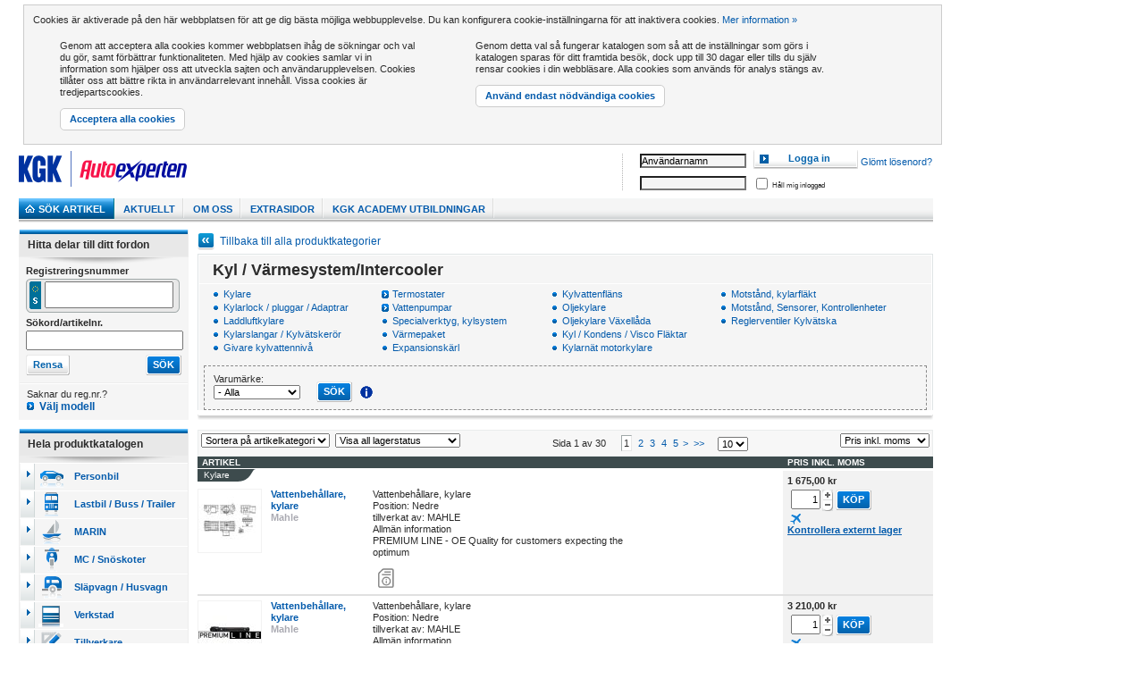

--- FILE ---
content_type: text/html;charset=iso-8859-1
request_url: https://www.autokatalogen.se/afw/lidkoping/view_product_list.do?filtered=false&nodeId=n285977&stockFilter=ANY&
body_size: 14761
content:
<!DOCTYPE html PUBLIC "-//W3C//DTD HTML 4.01//EN" "http://www.w3.org/TR/html4/strict.dtd">
		<html lang="sv">
		<head>
<script type='text/javascript' src='/js/jquery-1.9.1.min.js'></script><script type="text/javascript">window.jQuery || document.write(unescape("%3Cscript src='/js/jquery-1.9.1.min.js' type='text/javascript'%3E%3C/script%3E"));</script><script type='text/javascript'>var jq = jQuery.noConflict();</script><!--<script src="https://kit.fontawesome.com/2c3095c91b.js"></script>-->

<script>
	var dataLayer = [];
	dataLayer.push({
		'SiteType': 'GSWEB'
		,'SiteId': 'lidkoping'
		
		,'CustomerNo': '3998'
		
		,'CustomerType': 'OvrigKund'
		
		,'UserType': 'Oinloggad'
		
	});

	(function(w,d,s,l,i){w[l]=w[l]||[];w[l].push({'gtm.start':
	new Date().getTime(),event:'gtm.js'});var f=d.getElementsByTagName(s)[0],
	j=d.createElement(s),dl=l!='dataLayer'?'&l='+l:'';j.async=true;j.src=
	'//www.googletagmanager.com/gtm.js?id='+i+dl;f.parentNode.insertBefore(j,f);
	})(window,document,'script','dataLayer','GTM-TNPZFTV');

	function gtag() { window.dataLayer.push(arguments); }
	gtag('consent', 'default', {
	  	ad_storage: 'denied',
	  	analytics_storage: 'denied',
	  	wait_for_update: 500
	});	
	</script>
<!-- End Google Tag Manager -->

<meta http-equiv="Content-Type" content="text/html; charset=iso-8859-1">
<title>
Kyl / Värmesystem/Intercooler - Personbil</title>
<!--[if lte IE 8]><script type="text/javascript" src="/js/excanvas.min.js"></script><![endif]-->
<link rel="stylesheet" type="text/css" media="screen" href="/csss/gzip_696532561/css/images.css"></link>
<link rel="shortcut icon" href="/images/favicon/lidkoping/favicon.ico" type="image/x-icon">
<link rel="icon" href="/images/favicon/lidkoping/favicon.ico" type="image/x-icon">
<link rel="stylesheet" type="text/css" media="screen" href="/csss/gzip_1746941126/bundles/css/retailercss_2026.01.01"></link>
<link rel="stylesheet" type="text/css" media="screen" href="/csss/gzip_716923394/css/retailer-ie.css"></link>
<link rel="shortcut icon" href="/images/favicon/AXD/favicon.ico" type="image/x-icon">
		<link rel="icon" href="/images/favicon/AXD/favicon.ico" type="image/x-icon">
	<!--[if !IE]><!--><script>if(/*@cc_on!@*/false){window.invalidBrowser = true;}</script><!--<![endif]-->
<!--[if IE]>
	<script type="text/javascript">window.invalidBrowser = true;</script>
<![endif]-->
<link rel="stylesheet" href="/css/print.css" type="text/css" media="print">
<script type="text/javascript" src="/jss/gzip_N1087729494/js/scriptStyles.js" ></script>
<META NAME="ROBOTS" CONTENT="NOINDEX, NOFOLLOW">
<meta name="SKYPE_TOOLBAR" content="SKYPE_TOOLBAR_PARSER_COMPATIBLE">
</head>
<body>
		<!-- Google Tag Manager (noscript) -->
<noscript><iframe src="https://www.googletagmanager.com/ns.html?id=GTM-TNPZFTV"
height="0" width="0" style="display:none;visibility:hidden"></iframe></noscript>
<!-- End Google Tag Manager (noscript) -->
<div id="container">
			<div id="container-inner">
				<div id="main-content">
					<div id="accept-cookies">
	<p>
		Cookies är aktiverade på den här webbplatsen för att ge dig bästa möjliga webbupplevelse. Du kan konfigurera cookie-inställningarna för att inaktivera cookies.&nbsp;<a href="http://ec.europa.eu/ipg/basics/legal/cookies/index_en.htm" target="_blank">Mer information &raquo;</a>
	</p>
	<div>
		<p>
			Genom att acceptera alla cookies kommer webbplatsen ihåg de sökningar och val du gör, samt förbättrar funktionaliteten. Med hjälp av cookies samlar vi in information som hjälper oss att utveckla sajten och användarupplevelsen. Cookies tillåter oss att bättre rikta in användarrelevant innehåll. Vissa cookies är tredjepartscookies.</p>
		<a href="acceptCookies.do?level=2" onclick="jQuery.get('acceptCookies.do?level=2');jQuery('#accept-cookies').hide();return false;" class="btn">Acceptera alla cookies</a>
	</div>
	<div>
		<p>
			Genom detta val så fungerar katalogen som så att de inställningar som görs i katalogen sparas för ditt framtida besök, dock upp till 30 dagar eller tills du själv rensar cookies i din webbläsare. Alla cookies som används för analys stängs av.</p>
		<a href="acceptCookies.do?level=1" onclick="jQuery.get('acceptCookies.do?level=1');jQuery('#accept-cookies').hide();return false;" class="btn">Använd endast nödvändiga cookies</a>
	</div>
</div>
<div id="header">
	<a href="start.do">
	<img id="logo" class="logo-GSWEB" src="/images/logos/logo-GSWEB.png" alt="KGK Autoexperten Lidköping"/>
		</a>
<div id="log-in">

<form action="submitlogin_rd.do" method="POST">
<div class="log-in-div">
<input type="text" id="user-name" name="username" value="Användarnamn" class="value-fields" tabindex="1"/>
<button type="submit" class="regular log-in" tabindex="3">
<span><span class="icon log-in">Logga in</span></span>
</button>
<a data-windowOptions="forgotPasswordLogin" class="windowPlugin" href="forgotPassword.do" tabindex="4" style="white-space: nowrap;">Glömt lösenord?</a>
</div>

<div class="log-in-div">
<input type="password" id="user-password" name="password" value="" class="value-fields" tabindex="2"/>
&nbsp;<input type="checkbox" name="keepMeLoggedIn"/><span style="font-size: 6pt;">Håll mig inloggad</span>
</div>

</form>
</div>
<ul id="website-menu">
</ul><br />

<ul id="main-menu">
<li class="selected"><a href="menu.do?tab=start" class="home"><span>Sök artikel</span></a></li>
	<li><a href="menu.do?tab=offers">Aktuellt</a></li>
    	<li><a href="menu.do?tab=about">Om Oss</a></li>
    	<li><a href="menu.do?tab=afwspecial">Extrasidor</a></li>
    		<li><a href="menu.do?tab=afwspecial&id=5889">KGK Academy utbildningar</a></li>
    	</ul>

</div><div id="search-catalog">
						<div id="search" class="box">

<h2><span>Hitta delar till ditt fordon</span></h2>
<div class="box-content">
<div class="box-content-inner">

<form id="vehicle-search-form" name="vehicle-search-form" action="regno_search.do" method="get">
<div class="box-form">
	<input id="countryCode" type="hidden" name="country" value="SE"/>
	<label for="reg-no">Registreringsnummer</label>
	
	<div id="reg-no-search" class="">
		<div id="reg-no-country" class="qtipmeclick" data-content-id="#qtip_country_div" data-hasqtip="0" aria-describedby="qtip-0"></div>
		<div id="qtip_country_div" style="display:none">
			<div>
				<div id="reg-no-search-template-se" class="reg-no-search-template" onclick="jq('#countryCode').val('SE');jq('#reg-no-search').removeClass();jq('#qtip-0').qtip('hide')"><div>Sverige</div></div>
				<div id="reg-no-search-template-no" class="reg-no-search-template" onclick="jq('#countryCode').val('NO');jq('#reg-no-search').removeClass().addClass('no');jq('#qtip-0').qtip('hide')"><div>Norge</div></div>
				<div id="reg-no-search-template-fi" class="reg-no-search-template" onclick="jq('#countryCode').val('FI');jq('#reg-no-search').removeClass().addClass('kaha');jq('#qtip-0').qtip('hide')"><div>Finland</div></div>
				<div id="reg-no-search-template-dk" class="reg-no-search-template" onclick="jq('#countryCode').val('DK');jq('#reg-no-search').removeClass().addClass('dk');jq('#qtip-0').qtip('hide')"><div>Danmark</div></div>				
			</div>
		</div>
		<input type="text" id="reg-no" name="regNo" accesskey="4" value="">
		<a href="#" class="open hidden">
		<img src="/images/reg-no-history/icon-history-blue.png">
			</a>
		<div id="reg-no-history-wrap" class="hidden">
			<div class="reg-no-history">
				<div class="top">
					<h3>Reg.nr. historik</h3>
					<a href="#" class="close"><img src="/images/reg-no-history/icon-close.png" alt=""></a>
				</div>
				<div id="history-list-container" class="bottom"></div>
			</div>
		</div>
		</div>
	<label for="vehicle-free-text">
		Sökord/artikelnr.</label>
	<input type="text" id="vehicle-free-text" name="freetext" value="" >
		<button id="reg-no-search-clear" type="button" class="light"  onclick="this.form.action='clear_searchstate.do';this.form.submit()">
		<span>Rensa</span>
	</button>

	<button id="reg-no-search-submit" type="submit" >
		<span>Sök</span>
	</button>
</div>
</form>


<div id="choose-vehicle-manually">
	<p>
	   Saknar du reg.nr.?<br>
	   <a href="vehicle_form.do?newsearch=true&vehicletype=" class="select-vehicle">Välj modell</a>
	</p>
</div>
</div>	
</div>
</div><div id="product-catalog" class="box">
<h2><span>Hela produktkatalogen</span></h2>
<div class="box-content">
<div class="box-content-inner">
<ul id="product-catalog-list"><li class="car-item first-level unselected"><div class="menuItem"><a href="view_top_node_landing_page.do?filtered=false&amp;nodeId=i28" class="expandable">&nbsp;</a><a href="view_top_node_landing_page.do?filtered=false&amp;nodeId=i28" class="show-loading"><span class="car">Personbil</span></a></div></li><li class="truck-item first-level unselected"><div class="menuItem"><a href="view_top_node_landing_page.do?filtered=false&amp;nodeId=i29" class="expandable">&nbsp;</a><a href="view_top_node_landing_page.do?filtered=false&amp;nodeId=i29" class="show-loading"><span class="truck">Lastbil / Buss / Trailer</span></a></div></li><li class="marin-item first-level unselected"><div class="menuItem"><a href="view_top_node_landing_page.do?filtered=false&amp;nodeId=i128" class="expandable">&nbsp;</a><a href="view_top_node_landing_page.do?filtered=false&amp;nodeId=i128" class="show-loading"><span class="marin">MARIN</span></a></div></li><li class="mc-item first-level unselected"><div class="menuItem"><a href="view_top_node_landing_page.do?filtered=false&amp;nodeId=i32" class="expandable">&nbsp;</a><a href="view_top_node_landing_page.do?filtered=false&amp;nodeId=i32" class="show-loading"><span class="mc">MC / Snöskoter</span></a></div></li><li class="trailer-item first-level unselected"><div class="menuItem"><a href="view_top_node_landing_page.do?filtered=false&amp;nodeId=i158" class="expandable">&nbsp;</a><a href="view_top_node_landing_page.do?filtered=false&amp;nodeId=i158" class="show-loading"><span class="trailer">Släpvagn / Husvagn</span></a></div></li><li class="workshop-item first-level unselected"><div class="menuItem"><a href="view_top_node_landing_page.do?filtered=false&amp;nodeId=i157" class="expandable">&nbsp;</a><a href="view_top_node_landing_page.do?filtered=false&amp;nodeId=i157" class="show-loading"><span class="workshop">Verkstad</span></a></div></li><li class="construction-item first-level unselected"><div class="menuItem"><a href="view_top_node_landing_page.do?filtered=false&amp;nodeId=i161" class="expandable">&nbsp;</a><a href="view_top_node_landing_page.do?filtered=false&amp;nodeId=i161" class="show-loading"><span class="construction">Tillverkare</span></a></div></li><li class="offhighway-item first-level unselected"><div class="menuItem"><a href="view_top_node_landing_page.do?filtered=false&amp;nodeId=i175" class="expandable">&nbsp;</a><a href="view_top_node_landing_page.do?filtered=false&amp;nodeId=i175" class="show-loading"><span class="offhighway">Entreprenad / Maskin</span></a></div></li><li class="marketing-item first-level unselected"><div class="menuItem"><a href="view_top_node_landing_page.do?filtered=false&amp;nodeId=i168" class="expandable">&nbsp;</a><a href="view_top_node_landing_page.do?filtered=false&amp;nodeId=i168" class="show-loading"><span class="marketing">Butik</span></a></div></li><li class="tyreacc-item first-level unselected"><div class="menuItem"><a href="view_top_node_landing_page.do?filtered=false&amp;nodeId=i206" class="expandable">&nbsp;</a><a href="view_top_node_landing_page.do?filtered=false&amp;nodeId=i206" class="show-loading"><span class="tyreacc">Däck och tillbehör</span></a></div></li></ul></div>
</div>
</div></div>
					<div id="content">
						<script type="text/javascript">GAPageIdRef = "article-list";</script>

<script name="javascript">
    GAPathRef = "";
    
                GAPathRef += (GAPathRef!=""?"/":"")+"Personbil";
            
    GAPathRef += (GAPathRef!=""?"/":"")+"Kyl / Värmesystem/Intercooler";
    </script>
<div id="product-type-content">
<div style="min-height:25px">
        <div id="breadcrumbs-article-list">
            <ol class="breadcrumbs">
            	<li class="first"><span class="category"><a href="view_product_list.do?filtered=false&amp;nodeId=i28&amp;stockFilter=ANY&amp; class="show-loading">Tillbaka till alla produktkategorier</a></span></li>
            		</ol>
        </div>
    </div>

	<div id="categories-container" class="">
		<div id="inner-categories-container">
			<h2>Kyl / Värmesystem/Intercooler</h2>
			<div class="categories">
							<ul>
									<li><span class="category-item"><a href="view_product_list.do?filtered=false&amp;nodeId=n285978&amp;stockFilter=ANY&amp;" class="show-loading">Kylare</a></span></li>
									<li><span class="category-item"><a href="view_product_list.do?filtered=false&amp;nodeId=n285992&amp;stockFilter=ANY&amp;" class="show-loading">Kylarlock / pluggar / Adaptrar</a></span></li>
									<li><span class="category-item"><a href="view_product_list.do?filtered=false&amp;nodeId=n1575105&amp;stockFilter=ANY&amp;" class="show-loading">Laddluftkylare</a></span></li>
									<li><span class="category-item"><a href="view_product_list.do?filtered=false&amp;nodeId=n285980&amp;stockFilter=ANY&amp;" class="show-loading">Kylarslangar / Kylvätskerör</a></span></li>
									<li><span class="category-item"><a href="view_product_list.do?filtered=false&amp;nodeId=n72193154&amp;stockFilter=ANY&amp;" class="show-loading">Givare kylvattennivå</a></span></li>
									</ul>
							<ul>
									<li><span class="category"><a href="view_product_list.do?filtered=false&amp;nodeId=n285981&amp;stockFilter=ANY&amp;" class="show-loading">Termostater</a></span></li>
									<li><span class="category"><a href="view_product_list.do?filtered=false&amp;nodeId=n285984&amp;stockFilter=ANY&amp;" class="show-loading">Vattenpumpar</a></span></li>
									<li><span class="category-item"><a href="view_product_list.do?filtered=false&amp;nodeId=n20867968&amp;stockFilter=ANY&amp;" class="show-loading">Specialverktyg, kylsystem</a></span></li>
									<li><span class="category-item"><a href="view_product_list.do?filtered=false&amp;nodeId=n285988&amp;stockFilter=ANY&amp;" class="show-loading">Värmepaket</a></span></li>
									<li><span class="category-item"><a href="view_product_list.do?filtered=false&amp;nodeId=n1699781&amp;stockFilter=ANY&amp;" class="show-loading">Expansionskärl</a></span></li>
									</ul>
							<ul>
									<li><span class="category-item"><a href="view_product_list.do?filtered=false&amp;nodeId=n285989&amp;stockFilter=ANY&amp;" class="show-loading">Kylvattenfläns</a></span></li>
									<li><span class="category-item"><a href="view_product_list.do?filtered=false&amp;nodeId=n342698&amp;stockFilter=ANY&amp;" class="show-loading">Oljekylare</a></span></li>
									<li><span class="category-item"><a href="view_product_list.do?filtered=false&amp;nodeId=n81355414&amp;stockFilter=ANY&amp;" class="show-loading">Oljekylare Växellåda</a></span></li>
									<li><span class="category-item"><a href="view_product_list.do?filtered=false&amp;nodeId=n1699783&amp;stockFilter=ANY&amp;" class="show-loading">Kyl / Kondens / Visco Fläktar</a></span></li>
									<li><span class="category-item"><a href="view_product_list.do?filtered=false&amp;nodeId=n430946&amp;stockFilter=ANY&amp;" class="show-loading">Kylarnät motorkylare</a></span></li>
									</ul>
							<ul>
									<li><span class="category-item"><a href="view_product_list.do?filtered=false&amp;nodeId=n263977215&amp;stockFilter=ANY&amp;" class="show-loading">Motstånd, kylarfläkt</a></span></li>
									<li><span class="category-item"><a href="view_product_list.do?filtered=false&amp;nodeId=n430947&amp;stockFilter=ANY&amp;" class="show-loading">Motstånd, Sensorer, Kontrollenheter</a></span></li>
									<li><span class="category-item"><a href="view_product_list.do?filtered=false&amp;nodeId=n2915268&amp;stockFilter=ANY&amp;" class="show-loading">Reglerventiler Kylvätska</a></span></li>
									</ul>
							</div>
					<div id="criteria-container">
				    <div id="criteria-form">
				        <form id="criteria-form" action="view_product_list.do" method="get">
				            <input type="hidden" name="freetext" value="">
				            <input type="hidden" name="nodeId" value="n285977">
							<input type="hidden" name="filtered" value="false">
							<input type="hidden" name="sortOrder" value="">
							<input type="hidden" name="stockFilter" value="ANY">
				            
				            <div class="criteria-field">
					               <label for="crit_0">Varumärke:</label>
					               <select id="crit_0" name="crit_0">
						                       <option value="">- Alla</option>
						                       <option value="Hansen Racing" >Hansen Racing</option>
						                       <option value="Mahle" >Mahle</option>
						                       </select>
						               </div>
				            <div class="criteria-field">
				                <button type="submit"><span>Sök</span></button> &nbsp; 
				                <img class="qtipme" src="/images/article-search/articlefee_info.gif" data-content-id="#qtip_productfilter" alt="" style="vertical-align: middle;"/>
					            <div id="qtip_productfilter" style="display:none">
					            	<div style="width:300px">
					            		<h3>Söktips för produktväljare</h3><br>

<p>
<strong>Textfält</strong><br>
Textfältet används för att kunna söka fritt på ett värde för att hitta rätt alternativ.<br>
För att söka efter en produkt med ett max-värde t.ex. ett batteri som max får vara 250 mm långt kan du skriva "-250" i fältet för längd. Minus-tecken som anges före värdet anger max-värde.<br>
För att söka efter en produkt med ett min-värde t.ex. ett batteri som minst får vara 100 mm långt kan du skriva "100-" i fältet för längd. Minus-tecken som anges efter värdet anger min-värde.<br>
För att söka efter en produkt som har ett spann mellan två värden t.ex. ett batteri som ska ha mellan 70-100Ah kan du skriva "70-100" i fältet för batterikapacitet. Minus-tecken mellan två värden anger ett tillåtet spann för sökning.
</p>

<p>
<strong>Kryssruta</strong><br>
Kryssrutan används för att kunna välja flera alternativ i en lista. <br>
För att söka produkter, klicka i ett eller flera val för att hitta rätt produkt.
</p>

<p>
<strong>Rullista</strong><br>
Rullistan används för att endast välja ett alternativ i en listan.<br>
För att söka produkter klicka på rullistan och klicka i ett val för att hitta rätt produkt.
</p></div>
					            </div>
				            </div> 
				        </form>
				    </div>
				</div>
			</div>
	</div>
	<div id="categories-container-footer">
		<div id="categories-container-footer-inner"></div>
	</div>
<div id="article-list-action-bar">
	<form name="priceSortForm" action="save_user_settings.do" method="post" id="price-sort-form">
			<div id="choose-price-view">
				<input type="hidden" name="kf" value="false"/>
				<input type="hidden" name="pageNumber" value="1">
				<input type="hidden" name="objectsPerPage" value="10">
				<input type="hidden" name="stockFilter" value="ANY"/>
				<input type="hidden" name="sortInStock" value="false"/>
				<select id="view-prices-by" name="priceTypeChoice">
					<option value="user-settings.price-type.all">Alla priser</option>
					<option value="user-settings.price-type.price-excl-vat">Pris exkl. moms</option>
					<option value="user-settings.price-type.price-inc-vat" selected="selected">Pris inkl. moms</option>
					</select>
				<button type="submit" class="script-hide">
					<span>Visa pris:</span>
				</button>
			</div>
		</form>
	<form name="articleCategorySortForm" action="view_product_list.do" id="category-sort-form">
			<div>
				<input type="hidden" name="nodeId" value="n285977"/>
				<input type="hidden" name="filtered" value="false"/>
				<input type="hidden" name="kf" value="false"/>
				<input type="hidden" name="stockFilter" value="ANY"/>
				<input type="hidden" name="crit_0" value=""/>
				<select id="sort-articles-by" name="sortOrder">
					<option value="BRAND" >
						Sortera på varumärke</option>
					<option value="ARTICLE_NAME" >
						Sortera på artikelnamn</option>
					<option value="DEFAULT"  selected="selected">
						Sortera på artikelkategori</option>
					<option value="PRICE" >
						Sortera på pris</option>
					<option value="POSITION" >
						Sortera på position</option>
					<option value="AVAILABILTY" >
						Sortera på tillgänglighet</option>
					<option value="RANK" >
						Sortera på ranking</option>
					</select>
				<button id="search-submit" type="submit" class="script-hide">
					<span>Sortera på</span>
				</button>
			</div>
		</form>
		<form name="articleInStockForm" action="view_product_list.do" id="category-sort-form">
				<div>
					&nbsp;
					<input type="hidden" name="nodeId" value="n285977"/>
					<input type="hidden" name="filtered" value="false"/>
					<input type="hidden" name="kf" value="false"/>
					<input type="hidden" name="sortOrder" value="DEFAULT"/>
					<input type="hidden" name="crit_0" value=""/>
					<select id="stockFilter" name="stockFilter">
							<option value="ANY" selected="selected">Visa all lagerstatus</option>
							<option value="STOCK_ONLY" >Visa endast i lager</option>
									<option value="RETAILER_STOCK_ONLY" >Visa endast i butikslager</option>
								</select>
						<button id="search-submit" type="submit" class="script-hide"></button>
				</div>
			</form>
		<div class="paging">
		<form name="showArticleResultIndexForm"
			action="show_article_result_index.do" method="get"
			id="list-size-form-top">
			Sida 1 av 30&nbsp;&nbsp;&nbsp;&nbsp;
<ol>
<li>
	<span>1</span>
	</li>
<li>
	<a href="show_article_result_index.do?pageNumber=2&amp;objectsPerPage=10&amp;kf=false&amp;stockFilter=ANY" class="show-loading">2</a>
	</li>
<li>
	<a href="show_article_result_index.do?pageNumber=3&amp;objectsPerPage=10&amp;kf=false&amp;stockFilter=ANY" class="show-loading">3</a>
	</li>
<li>
	<a href="show_article_result_index.do?pageNumber=4&amp;objectsPerPage=10&amp;kf=false&amp;stockFilter=ANY" class="show-loading">4</a>
	</li>
<li>
	<a href="show_article_result_index.do?pageNumber=5&amp;objectsPerPage=10&amp;kf=false&amp;stockFilter=ANY" class="show-loading">5</a>
	</li>
</ol>
<a href="show_article_result_index.do?pageNumber=2&amp;objectsPerPage=10&amp;kf=false&amp;stockFilter=ANY" class="show-loading"> &gt;</a>&nbsp;
<a href="show_article_result_index.do?pageNumber=30&amp;objectsPerPage=10&amp;kf=false&amp;stockFilter=ANY" class="show-loading"> &gt;&gt;</a>&nbsp;

&nbsp;&nbsp;<input type="hidden" name="kf" value="false" />
			<input type="hidden" name="stockFilter"
				value="ANY" />
			<select id="article-list-size-top" name="objectsPerPage">
					<option value="10"  selected="selected">10</option>
<option value="20" >20</option>
<option value="30" >30</option>
</select>
				<button type="submit" class="script-hide"></button>
			</form>
	</div>
</div>

<div class="article-listing">
	<table cellspacing="0">
			<thead>
				<tr>
					<th colspan="2" class="article-image">
						Artikel</th>
					<th class="price">Pris inkl. moms</th>
					</tr>
			</thead>
			<tbody>
				<tr id="eq-articles-row-2447557"  class="first divider">
		<td class="article-image">
			<div class="initial-wrapper">
				<span class="divider">Kylare</span>
				<a href="view_article_info.do?articleIdNo=2447557&nodeIdNo=285978" class="article-track-gtm" data-no="CRX 34 000P" data-name="Vattenbehållare, kylare" data-brand="Mahle" data-price="1340.0" data-position="1"><img src="/Matrix/thumbnail/456028/456028555.jpg" onerror="this.style.display='none'" alt="Vattenbehållare, kylare"></a>
				</div>
		</td>

		<td>
			<div class="article-info">
				<a href="view_article_info.do?articleIdNo=2447557&nodeIdNo=285978">Vattenbehållare, kylare</a><br>
				<div class="brand">Mahle</div>
				</div>
				<div class="article-properties"> 
					<div class="article-texts">
						<div class="markdown"><p>Vattenbehållare, kylare</p>
</div><div class="status-unknown" >
    Position:
        <span>Nedre </span>
    </div>

<div class="status-unknown" >
    tillverkat av:
        <span>MAHLE </span>
    </div>

<div class="markdown"><p>Allmän information</p>
</div><div class="markdown"><p>PREMIUM LINE - OE Quality for customers expecting the<br />
optimum</p>
</div></div>
					<div class="article-icons">
						<img src="/images/article/document-100.jpg" alt="" title="Dokument"/>
						</div>
				</div>
		</td>

		<td class="price">
	<div class="buy-item">
		<div class="buy-item-price">
				<div class="price-sum">
					<span class="price-value inc-vat-price-value ">
                                    1 675,00 kr&nbsp;</span>
							</div>
				</div>
			<div class="buy-item-inner">
						<form action="buy.do" name="buy-article-0-2447557" method="get" class="buy-form "
	  data-no="CRX 34 000P" data-name='Vattenbehållare, kylare' 
	  data-price="1340.0" data-brand="Mahle">
<div data-atomicqty="1">
<input id="quantity-value-2447557" type="text" name="quantity" value="1" class="quantity"/>
<div class="quantity-selector">
<img id="quantity-add" src="/images/article-search/add-item.png" alt="" style="vertical-align: bottom;" class="add-subtract">
<img id="quantity-subtract" src="/images/article-search/subtract-item.png" alt="" style="vertical-align: top;" class="add-subtract">
</div><input type="hidden" id="dfQuantity-2447557" value="1"  />

<input type="hidden" name="articleId" value="2447557" />
	<input type="hidden" name="articleNodeId" value="285978" />
	<input type="hidden" name="itemsInStock" value="-9999" />
	<button type="submit" >
				<span>Köp</span>
			</button>
			</div>
</form>
</div>
				<div>
				<img src="/images/stocklevel/traffic-light.3.gif" alt="Skickas från tillverkare" title="Skickas från tillverkare"/>&nbsp;</div>
			<!---->
						<div><div class="external-erp-modalbox hide" id="exterpm-2447557-285978-">
<div class="exterp-head">
<img src="/images/exterp/exterp-close.gif" alt="Stäng" title="Stäng" id="exterp-2447557-285978-">
<h4>Leveransinformation</h4>
</div>
<div class="exterp-body">
<div id="exterpt-result-2447557-285978-" class="exterp-info"></div>
</div>
</div>
<div class="external-erp-tag hide" id="exterpt-2447557-285978-">Kontrollera externt lager</div>
<input type="hidden" name="articleId" id="exterpm-2447557-285978--articleId" value="2447557">
<input type="hidden" name="nodeId" id="exterpm-2447557-285978--nodeIdNo" value="285978">
</div>
						<div></div>
			</div>
</td>
</tr>

	
<tr id="eq-articles-row-2445752" >
		<td class="article-image">
			<div class="initial-wrapper">
				<span class="divider" style="display:none">Kylare</span>
				<a href="view_article_info.do?articleIdNo=2445752&nodeIdNo=285978" class="article-track-gtm" data-no="CRX 36 000P" data-name="Vattenbehållare, kylare" data-brand="Mahle" data-price="2568.0" data-position="2"><img src="/Matrix/thumbnail/455595/455595343.jpg" onerror="this.style.display='none'" alt="Vattenbehållare, kylare"></a>
				</div>
		</td>

		<td>
			<div class="article-info">
				<a href="view_article_info.do?articleIdNo=2445752&nodeIdNo=285978">Vattenbehållare, kylare</a><br>
				<div class="brand">Mahle</div>
				</div>
				<div class="article-properties"> 
					<div class="article-texts">
						<div class="markdown"><p>Vattenbehållare, kylare</p>
</div><div class="status-unknown" >
    Position:
        <span>Nedre </span>
    </div>

<div class="status-unknown" >
    tillverkat av:
        <span>MAHLE </span>
    </div>

<div class="markdown"><p>Allmän information</p>
</div><div class="markdown"><p>PREMIUM LINE - OE Quality for customers expecting the<br />
optimum</p>
</div><div class="markdown"><p>Leveransomfattning</p>
</div><div class="markdown"><p>Expressorder inte möjlig</p>
</div></div>
					<div class="article-icons">
						<img src="/images/article/document-100.jpg" alt="" title="Dokument"/>
						</div>
				</div>
		</td>

		<td class="price">
	<div class="buy-item">
		<div class="buy-item-price">
				<div class="price-sum">
					<span class="price-value inc-vat-price-value ">
                                    3 210,00 kr&nbsp;</span>
							</div>
				</div>
			<div class="buy-item-inner">
						<form action="buy.do" name="buy-article-1-2445752" method="get" class="buy-form "
	  data-no="CRX 36 000P" data-name='Vattenbehållare, kylare' 
	  data-price="2568.0" data-brand="Mahle">
<div data-atomicqty="1">
<input id="quantity-value-2445752" type="text" name="quantity" value="1" class="quantity"/>
<div class="quantity-selector">
<img id="quantity-add" src="/images/article-search/add-item.png" alt="" style="vertical-align: bottom;" class="add-subtract">
<img id="quantity-subtract" src="/images/article-search/subtract-item.png" alt="" style="vertical-align: top;" class="add-subtract">
</div><input type="hidden" id="dfQuantity-2445752" value="1"  />

<input type="hidden" name="articleId" value="2445752" />
	<input type="hidden" name="articleNodeId" value="285978" />
	<input type="hidden" name="itemsInStock" value="-9999" />
	<button type="submit" >
				<span>Köp</span>
			</button>
			</div>
</form>
</div>
				<div>
				<img src="/images/stocklevel/traffic-light.3.gif" alt="Skickas från tillverkare" title="Skickas från tillverkare"/>&nbsp;</div>
			<!---->
						<div><div class="external-erp-modalbox hide" id="exterpm-2445752-285978-">
<div class="exterp-head">
<img src="/images/exterp/exterp-close.gif" alt="Stäng" title="Stäng" id="exterp-2445752-285978-">
<h4>Leveransinformation</h4>
</div>
<div class="exterp-body">
<div id="exterpt-result-2445752-285978-" class="exterp-info"></div>
</div>
</div>
<div class="external-erp-tag hide" id="exterpt-2445752-285978-">Kontrollera externt lager</div>
<input type="hidden" name="articleId" id="exterpm-2445752-285978--articleId" value="2445752">
<input type="hidden" name="nodeId" id="exterpm-2445752-285978--nodeIdNo" value="285978">
</div>
						<div></div>
			</div>
</td>
</tr>

	
<tr id="eq-articles-row-2446731" >
		<td class="article-image">
			<div class="initial-wrapper">
				<span class="divider" style="display:none">Kylare</span>
				<a href="view_article_info.do?articleIdNo=2446731&nodeIdNo=285978" class="article-track-gtm" data-no="CRX 38 000P" data-name="Vattenbehållare, kylare" data-brand="Mahle" data-price="1528.0" data-position="3"><img src="/Matrix/thumbnail/456028/456028558.jpg" onerror="this.style.display='none'" alt="Vattenbehållare, kylare"></a>
				</div>
		</td>

		<td>
			<div class="article-info">
				<a href="view_article_info.do?articleIdNo=2446731&nodeIdNo=285978">Vattenbehållare, kylare</a><br>
				<div class="brand">Mahle</div>
				</div>
				<div class="article-properties"> 
					<div class="article-texts">
						<div class="markdown"><p>Vattenbehållare, kylare</p>
</div><div class="status-unknown" >
    Position:
        <span>Övre </span>
    </div>

<div class="status-unknown" >
    tillverkat av:
        <span>MAHLE </span>
    </div>

<div class="markdown"><p>Allmän information</p>
</div><div class="markdown"><p>PREMIUM LINE - OE Quality for customers expecting the<br />
optimum</p>
</div></div>
					<div class="article-icons">
						<img src="/images/article/document-100.jpg" alt="" title="Dokument"/>
						</div>
				</div>
		</td>

		<td class="price">
	<div class="buy-item">
		<div class="buy-item-price">
				<div class="price-sum">
					<span class="price-value inc-vat-price-value ">
                                    1 910,00 kr&nbsp;</span>
							</div>
				</div>
			<div class="buy-item-inner">
						<form action="buy.do" name="buy-article-2-2446731" method="get" class="buy-form "
	  data-no="CRX 38 000P" data-name='Vattenbehållare, kylare' 
	  data-price="1528.0" data-brand="Mahle">
<div data-atomicqty="1">
<input id="quantity-value-2446731" type="text" name="quantity" value="1" class="quantity"/>
<div class="quantity-selector">
<img id="quantity-add" src="/images/article-search/add-item.png" alt="" style="vertical-align: bottom;" class="add-subtract">
<img id="quantity-subtract" src="/images/article-search/subtract-item.png" alt="" style="vertical-align: top;" class="add-subtract">
</div><input type="hidden" id="dfQuantity-2446731" value="1"  />

<input type="hidden" name="articleId" value="2446731" />
	<input type="hidden" name="articleNodeId" value="285978" />
	<input type="hidden" name="itemsInStock" value="-9999" />
	<button type="submit" >
				<span>Köp</span>
			</button>
			</div>
</form>
</div>
				<div>
				<img src="/images/stocklevel/traffic-light.3.gif" alt="Skickas från tillverkare" title="Skickas från tillverkare"/>&nbsp;</div>
			<!---->
						<div><div class="external-erp-modalbox hide" id="exterpm-2446731-285978-">
<div class="exterp-head">
<img src="/images/exterp/exterp-close.gif" alt="Stäng" title="Stäng" id="exterp-2446731-285978-">
<h4>Leveransinformation</h4>
</div>
<div class="exterp-body">
<div id="exterpt-result-2446731-285978-" class="exterp-info"></div>
</div>
</div>
<div class="external-erp-tag hide" id="exterpt-2446731-285978-">Kontrollera externt lager</div>
<input type="hidden" name="articleId" id="exterpm-2446731-285978--articleId" value="2446731">
<input type="hidden" name="nodeId" id="exterpm-2446731-285978--nodeIdNo" value="285978">
</div>
						<div></div>
			</div>
</td>
</tr>

	
<tr id="eq-articles-row-2447088" >
		<td class="article-image">
			<div class="initial-wrapper">
				<span class="divider" style="display:none">Kylare</span>
				<a href="view_article_info.do?articleIdNo=2447088&nodeIdNo=285978" class="article-track-gtm" data-no="CRX 40 000P" data-name="Vattenbehållare, kylare" data-brand="Mahle" data-price="1616.0" data-position="4"><img src="/Matrix/thumbnail/454849/454849911.jpg" onerror="this.style.display='none'" alt="Vattenbehållare, kylare"></a>
				</div>
		</td>

		<td>
			<div class="article-info">
				<a href="view_article_info.do?articleIdNo=2447088&nodeIdNo=285978">Vattenbehållare, kylare</a><br>
				<div class="brand">Mahle</div>
				</div>
				<div class="article-properties"> 
					<div class="article-texts">
						<div class="markdown"><p>Vattenbehållare, kylare</p>
</div><div class="status-unknown" >
    Position:
        <span>Övre </span>
    </div>

<div class="status-unknown" >
    tillverkat av:
        <span>MAHLE </span>
    </div>

<div class="markdown"><p>Allmän information</p>
</div><div class="markdown"><p>PREMIUM LINE - OE Quality for customers expecting the<br />
optimum</p>
</div></div>
					<div class="article-icons">
						<img src="/images/article/document-100.jpg" alt="" title="Dokument"/>
						</div>
				</div>
		</td>

		<td class="price">
	<div class="buy-item">
		<div class="buy-item-price">
				<div class="price-sum">
					<span class="price-value inc-vat-price-value ">
                                    2 020,00 kr&nbsp;</span>
							</div>
				</div>
			<div class="buy-item-inner">
						<form action="buy.do" name="buy-article-3-2447088" method="get" class="buy-form "
	  data-no="CRX 40 000P" data-name='Vattenbehållare, kylare' 
	  data-price="1616.0" data-brand="Mahle">
<div data-atomicqty="1">
<input id="quantity-value-2447088" type="text" name="quantity" value="1" class="quantity"/>
<div class="quantity-selector">
<img id="quantity-add" src="/images/article-search/add-item.png" alt="" style="vertical-align: bottom;" class="add-subtract">
<img id="quantity-subtract" src="/images/article-search/subtract-item.png" alt="" style="vertical-align: top;" class="add-subtract">
</div><input type="hidden" id="dfQuantity-2447088" value="1"  />

<input type="hidden" name="articleId" value="2447088" />
	<input type="hidden" name="articleNodeId" value="285978" />
	<input type="hidden" name="itemsInStock" value="-9999" />
	<button type="submit" >
				<span>Köp</span>
			</button>
			</div>
</form>
</div>
				<div>
				<img src="/images/stocklevel/traffic-light.3.gif" alt="Skickas från tillverkare" title="Skickas från tillverkare"/>&nbsp;</div>
			<!---->
						<div><div class="external-erp-modalbox hide" id="exterpm-2447088-285978-">
<div class="exterp-head">
<img src="/images/exterp/exterp-close.gif" alt="Stäng" title="Stäng" id="exterp-2447088-285978-">
<h4>Leveransinformation</h4>
</div>
<div class="exterp-body">
<div id="exterpt-result-2447088-285978-" class="exterp-info"></div>
</div>
</div>
<div class="external-erp-tag hide" id="exterpt-2447088-285978-">Kontrollera externt lager</div>
<input type="hidden" name="articleId" id="exterpm-2447088-285978--articleId" value="2447088">
<input type="hidden" name="nodeId" id="exterpm-2447088-285978--nodeIdNo" value="285978">
</div>
						<div></div>
			</div>
</td>
</tr>

	
<tr id="eq-articles-row-2445578" >
		<td class="article-image">
			<div class="initial-wrapper">
				<span class="divider" style="display:none">Kylare</span>
				<a href="view_article_info.do?articleIdNo=2445578&nodeIdNo=285978" class="article-track-gtm" data-no="CRX 48 000P" data-name="Vattenbehållare, kylare" data-brand="Mahle" data-price="1440.0" data-position="5"><img src="/Matrix/thumbnail/455605/455605908.jpg" onerror="this.style.display='none'" alt="Vattenbehållare, kylare"></a>
				</div>
		</td>

		<td>
			<div class="article-info">
				<a href="view_article_info.do?articleIdNo=2445578&nodeIdNo=285978">Vattenbehållare, kylare</a><br>
				<div class="brand">Mahle</div>
				</div>
				<div class="article-properties"> 
					<div class="article-texts">
						<div class="markdown"><p>Vattenbehållare, kylare</p>
</div><div class="status-unknown" >
    Position:
        <span>Nedre </span>
    </div>

<div class="status-unknown" >
    tillverkat av:
        <span>MAHLE </span>
    </div>

<div class="markdown"><p>Allmän information</p>
</div><div class="markdown"><p>PREMIUM LINE - OE Quality for customers expecting the<br />
optimum</p>
</div></div>
					<div class="article-icons">
						<img src="/images/article/document-100.jpg" alt="" title="Dokument"/>
						</div>
				</div>
		</td>

		<td class="price">
	<div class="buy-item">
		<div class="buy-item-price">
				<div class="price-sum">
					<span class="price-value inc-vat-price-value ">
                                    1 800,00 kr&nbsp;</span>
							</div>
				</div>
			<div class="buy-item-inner">
						<form action="buy.do" name="buy-article-4-2445578" method="get" class="buy-form "
	  data-no="CRX 48 000P" data-name='Vattenbehållare, kylare' 
	  data-price="1440.0" data-brand="Mahle">
<div data-atomicqty="1">
<input id="quantity-value-2445578" type="text" name="quantity" value="1" class="quantity"/>
<div class="quantity-selector">
<img id="quantity-add" src="/images/article-search/add-item.png" alt="" style="vertical-align: bottom;" class="add-subtract">
<img id="quantity-subtract" src="/images/article-search/subtract-item.png" alt="" style="vertical-align: top;" class="add-subtract">
</div><input type="hidden" id="dfQuantity-2445578" value="1"  />

<input type="hidden" name="articleId" value="2445578" />
	<input type="hidden" name="articleNodeId" value="285978" />
	<input type="hidden" name="itemsInStock" value="-9999" />
	<button type="submit" >
				<span>Köp</span>
			</button>
			</div>
</form>
</div>
				<div>
				<img src="/images/stocklevel/traffic-light.3.gif" alt="Skickas från tillverkare" title="Skickas från tillverkare"/>&nbsp;</div>
			<!---->
						<div><div class="external-erp-modalbox hide" id="exterpm-2445578-285978-">
<div class="exterp-head">
<img src="/images/exterp/exterp-close.gif" alt="Stäng" title="Stäng" id="exterp-2445578-285978-">
<h4>Leveransinformation</h4>
</div>
<div class="exterp-body">
<div id="exterpt-result-2445578-285978-" class="exterp-info"></div>
</div>
</div>
<div class="external-erp-tag hide" id="exterpt-2445578-285978-">Kontrollera externt lager</div>
<input type="hidden" name="articleId" id="exterpm-2445578-285978--articleId" value="2445578">
<input type="hidden" name="nodeId" id="exterpm-2445578-285978--nodeIdNo" value="285978">
</div>
						<div></div>
			</div>
</td>
</tr>

	
<tr id="eq-articles-row-2444500"  class="has-equiv-article">
		<td class="article-image">
			<div class="initial-wrapper">
				<span class="divider" style="display:none">Kylare</span>
				<a href="view_article_info.do?articleIdNo=2444500&nodeIdNo=285978" class="article-track-gtm" data-no="CR 1556 000P" data-name="Kylare, motorkylning" data-brand="Mahle" data-price="10804.0" data-position="6"><img src="/Matrix/thumbnail/454843/454843530.jpg" onerror="this.style.display='none'" alt="Kylare, motorkylning"></a>
				</div>
		</td>

		<td>
			<div class="article-info">
				<a href="view_article_info.do?articleIdNo=2444500&nodeIdNo=285978">Kylare, motorkylning</a><br>
				<div class="brand">Mahle</div>
				</div>
				<div class="article-properties"> 
					<div class="article-texts">
						<div class="markdown"><p>Kylare, motorkylning</p>
</div><div class="status-unknown" >
    Kylarutförande:
        <span>Kylflänsar lödda </span>
    </div>

<div class="status-unknown" >
    Nätlängd:
        <span>900 mm</span>
    </div>

<div class="status-unknown" >
    Nätbredd:
        <span>870 mm</span>
    </div>

<div class="status-unknown" >
    Nätdjup:
        <span>48 mm</span>
    </div>

<div class="status-unknown" >
    Material vätskebehållare (kylare):
        <span>plast </span>
    </div>

<div class="status-unknown" >
    Kylflänsmaterial:
        <span>aluminium </span>
    </div>

<div class="status-unknown" >
    Kompletteringsartikel/tilläggsinfo 2:
        <span>Med ram </span>
    </div>

<div class="markdown"><p>Leveransomfattning</p>
</div><div class="markdown"><p>Expressorder inte möjlig</p>
</div></div>
					<div class="article-icons">
						<img src="/images/article/document-100.jpg" alt="" title="Dokument"/>
						</div>
				</div>
		</td>

		<td class="price">
	<div class="buy-item">
		<div class="buy-item-price">
				<div class="price-sum">
					<span class="price-value inc-vat-price-value ">
                                    13 505,00 kr&nbsp;</span>
							</div>
				</div>
			<div class="buy-item-inner">
						<form action="buy.do" name="buy-article-5-2444500" method="get" class="buy-form "
	  data-no="CR 1556 000P" data-name='Kylare, motorkylning' 
	  data-price="10804.0" data-brand="Mahle">
<div data-atomicqty="1">
<input id="quantity-value-2444500" type="text" name="quantity" value="1" class="quantity"/>
<div class="quantity-selector">
<img id="quantity-add" src="/images/article-search/add-item.png" alt="" style="vertical-align: bottom;" class="add-subtract">
<img id="quantity-subtract" src="/images/article-search/subtract-item.png" alt="" style="vertical-align: top;" class="add-subtract">
</div><input type="hidden" id="dfQuantity-2444500" value="1"  />

<input type="hidden" name="articleId" value="2444500" />
	<input type="hidden" name="articleNodeId" value="285978" />
	<input type="hidden" name="itemsInStock" value="-9999" />
	<button type="submit" >
				<span>Köp</span>
			</button>
			</div>
</form>
</div>
				<div>
				<a href='#' style='text-decoration: none;' class='retailerFriendStock'
							   data-articleidno='2444500' title='Klicka för att visa närliggande butikers lager'><img alt="" src="/images/stocklevel/traffic-light.4.gif"/></a>
							<br/>
						</div>
			<!---->
						<div><div class="external-erp-modalbox hide" id="exterpm-2444500-285978-">
<div class="exterp-head">
<img src="/images/exterp/exterp-close.gif" alt="Stäng" title="Stäng" id="exterp-2444500-285978-">
<h4>Leveransinformation</h4>
</div>
<div class="exterp-body">
<div id="exterpt-result-2444500-285978-" class="exterp-info"></div>
</div>
</div>
<div class="external-erp-tag hide" id="exterpt-2444500-285978-">Kontrollera externt lager</div>
<input type="hidden" name="articleId" id="exterpm-2444500-285978--articleId" value="2444500">
<input type="hidden" name="nodeId" id="exterpm-2444500-285978--nodeIdNo" value="285978">
</div>
						<div></div>
			</div>
</td>
</tr>

	
<tr id="eq-articles-row-2444500-X-285978-Y" class="equiv-article-row equiv-article-row-has-border">
							<td class="article-image"></td>
							<td>
								<div id="eq-article-2444500-X-285978" class="eq-header">
									<span class="eq-link-open-close">Motsvarande artiklar</span>
								</div>
							</td>
							<td class="price"></td>
						</tr>
						<tr id="eq-articles-row-2444500-X-285978">
							<td class="ajax-equiv-article-row" colspan="3" >
								<table cellspacing="0">
									<tbody>
										<tr id="eq-articles-row-5459208" >
		<td class="article-image">
			<div class="initial-wrapper">
				<a href="view_article_info.do?articleIdNo=5459208&nodeIdNo=285978" class="article-track-gtm" data-no="TIX-RX129004" data-name="Kylare" data-brand="TitanX" data-price="8650.0" data-position="6"><img src="/Matrix/thumbnail/457325/457325838.jpg" onerror="this.style.display='none'" alt="Kylare"></a>
				</div>
		</td>

		<td>
			<div class="article-info">
				<a href="view_article_info.do?articleIdNo=5459208&nodeIdNo=285978">Kylare</a><br>
				<div class="brand">TitanX</div>
				</div>
				<div class="article-properties"> 
					<div class="article-texts">
						<div class="status-unknown" >
    Kylarutförande:
        <span>Kylflänsar lödda </span>
    </div>

<div class="status-unknown" >
    Kylflänsmaterial:
        <span>aluminium </span>
    </div>

<div class="status-unknown" >
    Material vätskebehållare (kylare):
        <span>plast </span>
    </div>

<div class="status-unknown" >
    Kompletteringsartikel/tilläggsinfo 2:
        <span>Med ram </span>
    </div>

<div class="status-unknown" >
    Nätdjup:
        <span>52 mm</span>
    </div>

<div class="status-unknown" >
    Nätlängd:
        <span>900 mm</span>
    </div>

<div class="status-unknown" >
    Nätbredd:
        <span>887 mm</span>
    </div>

</div>
					<div class="article-icons">
						</div>
				</div>
		</td>

		<td class="price">
	<div class="buy-item">
		<div class="buy-item-price">
				<div class="price-sum">
					<span class="price-value inc-vat-price-value ">
                                    10 812,50 kr&nbsp;</span>
							</div>
				</div>
			<div class="buy-item-inner">
						<form action="buy.do" name="buy-article-5-5459208" method="get" class="buy-form internal-5"
	  data-no="TIX-RX129004" data-name='Kylare' 
	  data-price="8650.0" data-brand="TitanX">
<div data-atomicqty="1">
<input id="quantity-value-5459208" type="text" name="quantity" value="1" class="quantity"/>
<div class="quantity-selector">
<img id="quantity-add" src="/images/article-search/add-item.png" alt="" style="vertical-align: bottom;" class="add-subtract">
<img id="quantity-subtract" src="/images/article-search/subtract-item.png" alt="" style="vertical-align: top;" class="add-subtract">
</div><input type="hidden" id="dfQuantity-5459208" value="1"  />

<input type="hidden" name="articleId" value="5459208" />
	<input type="hidden" name="articleNodeId" value="285978" />
	<input type="hidden" name="itemsInStock" value="2" />
	<button type="submit" >
				<span>Köp</span>
			</button>
			</div>
</form>
</div>
				<div>
				<img src="/images/stocklevel/traffic-light.2.gif" alt="Finns på centrallager" title="Finns på centrallager"/>&nbsp;</div>
			<div></div>
			</div>
</td>
</tr>

	
<tr id="eq-articles-row-2617902" >
		<td class="article-image">
			<div class="initial-wrapper">
				<a href="view_article_info.do?articleIdNo=2617902&nodeIdNo=285978" class="article-track-gtm" data-no="NS-65467A" data-name="Kylare, motorkylning" data-brand="Nissens" data-price="9400.0" data-position="6"><img src="/Matrix/thumbnail/456536/456536644.jpg" onerror="this.style.display='none'" alt="Kylare, motorkylning"></a>
				</div>
		</td>

		<td>
			<div class="article-info">
				<a href="view_article_info.do?articleIdNo=2617902&nodeIdNo=285978">Kylare, motorkylning</a><br>
				<div class="brand">Nissens</div>
				</div>
				<div class="article-properties"> 
					<div class="article-texts">
						<div class="status-unknown" >
    Kylflänsmaterial:
        <span>aluminium </span>
    </div>

<div class="status-unknown" >
    Nätdjup:
        <span>48 mm</span>
    </div>

<div class="status-unknown" >
    Nätlängd:
        <span>900 mm</span>
    </div>

<div class="status-unknown" >
    Nätbredd:
        <span>870 mm</span>
    </div>

<div class="status-unknown" >
    Inlopp diameter:
        <span>64 mm</span>
    </div>

<div class="status-unknown" >
    Utlopps diameter:
        <span>64 mm</span>
    </div>

<div class="status-unknown" >
    Kylarutförande:
        <span>Kylflänsar lödda </span>
    </div>

<div class="status-unknown" >
    Kompletteringsartikel/tilläggsinfo 2:
        <span>med lock </span>
    </div>

<div class="status-unknown" >
    Tilläggsartikel/tilläggsinformation:
        <span>utan tätning </span>
    </div>

<div class="status-unknown" >
    Material vätskebehållare (kylare):
        <span>plast </span>
    </div>

</div>
					<div class="article-icons">
						</div>
				</div>
		</td>

		<td class="price">
	<div class="buy-item">
		<div class="buy-item-price">
				<div class="price-sum">
					<span class="price-value inc-vat-price-value ">
                                    11 750,00 kr&nbsp;</span>
							</div>
				</div>
			<div class="buy-item-inner">
						<form action="buy.do" name="buy-article-5-2617902" method="get" class="buy-form "
	  data-no="NS-65467A" data-name='Kylare, motorkylning' 
	  data-price="9400.0" data-brand="Nissens">
<div data-atomicqty="1">
<input id="quantity-value-2617902" type="text" name="quantity" value="1" class="quantity"/>
<div class="quantity-selector">
<img id="quantity-add" src="/images/article-search/add-item.png" alt="" style="vertical-align: bottom;" class="add-subtract">
<img id="quantity-subtract" src="/images/article-search/subtract-item.png" alt="" style="vertical-align: top;" class="add-subtract">
</div><input type="hidden" id="dfQuantity-2617902" value="1"  />

<input type="hidden" name="articleId" value="2617902" />
	<input type="hidden" name="articleNodeId" value="285978" />
	<input type="hidden" name="itemsInStock" value="-9999" />
	<button type="submit" >
				<span>Köp</span>
			</button>
			</div>
</form>
</div>
				<div>
				<img src="/images/stocklevel/traffic-light.3.gif" alt="Skickas från tillverkare" title="Skickas från tillverkare"/>&nbsp;</div>
			<!---->
						<div><div class="external-erp-modalbox hide" id="exterpm-2617902-285978-">
<div class="exterp-head">
<img src="/images/exterp/exterp-close.gif" alt="Stäng" title="Stäng" id="exterp-2617902-285978-">
<h4>Leveransinformation</h4>
</div>
<div class="exterp-body">
<div id="exterpt-result-2617902-285978-" class="exterp-info"></div>
</div>
</div>
<div class="external-erp-tag hide" id="exterpt-2617902-285978-">Kontrollera externt lager</div>
<input type="hidden" name="articleId" id="exterpm-2617902-285978--articleId" value="2617902">
<input type="hidden" name="nodeId" id="exterpm-2617902-285978--nodeIdNo" value="285978">
</div>
						<div></div>
			</div>
</td>
</tr>

	
</tbody>
								</table>
							</td>
						</tr>
					<tr id="eq-articles-row-2445581"  class="has-equiv-article">
		<td class="article-image">
			<div class="initial-wrapper">
				<span class="divider" style="display:none">Kylare</span>
				<a href="view_article_info.do?articleIdNo=2445581&nodeIdNo=285978" class="article-track-gtm" data-no="CR 1557 000P" data-name="Kylare, motorkylning" data-brand="Mahle" data-price="12422.0" data-position="7"><img src="/Matrix/thumbnail/455593/455593717.jpg" onerror="this.style.display='none'" alt="Kylare, motorkylning"></a>
				</div>
		</td>

		<td>
			<div class="article-info">
				<a href="view_article_info.do?articleIdNo=2445581&nodeIdNo=285978">Kylare, motorkylning</a><br>
				<div class="brand">Mahle</div>
				</div>
				<div class="article-properties"> 
					<div class="article-texts">
						<div class="markdown"><p>Kylare, motorkylning</p>
</div><div class="status-unknown" >
    Kylarutförande:
        <span>Kylflänsar lödda </span>
    </div>

<div class="status-unknown" >
    Nätlängd:
        <span>900 mm</span>
    </div>

<div class="status-unknown" >
    Nätbredd:
        <span>728 mm</span>
    </div>

<div class="status-unknown" >
    Nätdjup:
        <span>52 mm</span>
    </div>

<div class="status-unknown" >
    Material vätskebehållare (kylare):
        <span>plast </span>
    </div>

<div class="status-unknown" >
    Tilläggsartikel/tilläggsinformation:
        <span>med hållare </span>
    </div>

<div class="status-unknown" >
    Kompletteringsartikel/tilläggsinfo 2:
        <span>Med ram </span>
    </div>

<div class="markdown"><p>Leveransomfattning</p>
</div><div class="markdown"><p>Expressorder inte möjlig</p>
</div></div>
					<div class="article-icons">
						<img src="/images/article/document-100.jpg" alt="" title="Dokument"/>
						</div>
				</div>
		</td>

		<td class="price">
	<div class="buy-item">
		<div class="buy-item-price">
				<div class="price-sum">
					<span class="price-value inc-vat-price-value ">
                                    15 527,50 kr&nbsp;</span>
							</div>
				</div>
			<div class="buy-item-inner">
						<form action="buy.do" name="buy-article-6-2445581" method="get" class="buy-form "
	  data-no="CR 1557 000P" data-name='Kylare, motorkylning' 
	  data-price="12422.0" data-brand="Mahle">
<div data-atomicqty="1">
<input id="quantity-value-2445581" type="text" name="quantity" value="1" class="quantity"/>
<div class="quantity-selector">
<img id="quantity-add" src="/images/article-search/add-item.png" alt="" style="vertical-align: bottom;" class="add-subtract">
<img id="quantity-subtract" src="/images/article-search/subtract-item.png" alt="" style="vertical-align: top;" class="add-subtract">
</div><input type="hidden" id="dfQuantity-2445581" value="1"  />

<input type="hidden" name="articleId" value="2445581" />
	<input type="hidden" name="articleNodeId" value="285978" />
	<input type="hidden" name="itemsInStock" value="-9999" />
	<button type="submit" >
				<span>Köp</span>
			</button>
			</div>
</form>
</div>
				<div>
				<img src="/images/stocklevel/traffic-light.3.gif" alt="Skickas från tillverkare" title="Skickas från tillverkare"/>&nbsp;</div>
			<!---->
						<div><div class="external-erp-modalbox hide" id="exterpm-2445581-285978-">
<div class="exterp-head">
<img src="/images/exterp/exterp-close.gif" alt="Stäng" title="Stäng" id="exterp-2445581-285978-">
<h4>Leveransinformation</h4>
</div>
<div class="exterp-body">
<div id="exterpt-result-2445581-285978-" class="exterp-info"></div>
</div>
</div>
<div class="external-erp-tag hide" id="exterpt-2445581-285978-">Kontrollera externt lager</div>
<input type="hidden" name="articleId" id="exterpm-2445581-285978--articleId" value="2445581">
<input type="hidden" name="nodeId" id="exterpm-2445581-285978--nodeIdNo" value="285978">
</div>
						<div></div>
			</div>
</td>
</tr>

	
<tr id="eq-articles-row-2445581-X-285978-Y" class="equiv-article-row equiv-article-row-has-border">
							<td class="article-image"></td>
							<td>
								<div id="eq-article-2445581-X-285978" class="eq-header">
									<span class="eq-link-open-close">Motsvarande artiklar</span>
								</div>
							</td>
							<td class="price"></td>
						</tr>
						<tr id="eq-articles-row-2445581-X-285978">
							<td class="ajax-equiv-article-row" colspan="3" >
								<table cellspacing="0">
									<tbody>
										<tr id="eq-articles-row-2218729" >
		<td class="article-image">
			<div class="initial-wrapper">
				<a href="view_article_info.do?articleIdNo=2218729&nodeIdNo=285978" class="article-track-gtm" data-no="NS-65466A" data-name="Kylare, motorkylning" data-brand="Nissens" data-price="10683.0" data-position="7"><img src="/Matrix/thumbnail/456536/456536643.jpg" onerror="this.style.display='none'" alt="Kylare, motorkylning"></a>
				</div>
		</td>

		<td>
			<div class="article-info">
				<a href="view_article_info.do?articleIdNo=2218729&nodeIdNo=285978">Kylare, motorkylning</a><br>
				<div class="brand">Nissens</div>
				</div>
				<div class="article-properties"> 
					<div class="article-texts">
						<div class="status-unknown" >
    Kylarnätsmått:
        <span>900 x 699 x 48 mm </span>
    </div>

<div class="status-unknown" >
    Växellådstyp:
        <span>Manuell </span>
    </div>

<div class="status-unknown" >
    Utrustning:
        <span>För fordon med/utan AC </span>
    </div>

<div class="status-unknown" >
    Tilläggsartikel/tilläggsinformation:
        <span>med tillbehör </span>
    </div>

</div>
					<div class="article-icons">
						</div>
				</div>
		</td>

		<td class="price">
	<div class="buy-item">
		<div class="buy-item-price">
				<div class="price-sum">
					<span class="price-value inc-vat-price-value ">
                                    13 353,75 kr&nbsp;</span>
							</div>
				</div>
			<div class="buy-item-inner">
						<form action="buy.do" name="buy-article-6-2218729" method="get" class="buy-form internal-6"
	  data-no="NS-65466A" data-name='Kylare, motorkylning' 
	  data-price="10683.0" data-brand="Nissens">
<div data-atomicqty="1">
<input id="quantity-value-2218729" type="text" name="quantity" value="1" class="quantity"/>
<div class="quantity-selector">
<img id="quantity-add" src="/images/article-search/add-item.png" alt="" style="vertical-align: bottom;" class="add-subtract">
<img id="quantity-subtract" src="/images/article-search/subtract-item.png" alt="" style="vertical-align: top;" class="add-subtract">
</div><input type="hidden" id="dfQuantity-2218729" value="1"  />

<input type="hidden" name="articleId" value="2218729" />
	<input type="hidden" name="articleNodeId" value="285978" />
	<input type="hidden" name="itemsInStock" value="2" />
	<button type="submit" >
				<span>Köp</span>
			</button>
			</div>
</form>
</div>
				<div>
				<img src="/images/stocklevel/traffic-light.2.gif" alt="Finns på centrallager" title="Finns på centrallager"/>&nbsp;</div>
			<div></div>
			</div>
</td>
</tr>

	
</tbody>
								</table>
							</td>
						</tr>
					<tr id="eq-articles-row-2446716"  class="has-equiv-article">
		<td class="article-image">
			<div class="initial-wrapper">
				<span class="divider" style="display:none">Kylare</span>
				<a href="view_article_info.do?articleIdNo=2446716&nodeIdNo=285978" class="article-track-gtm" data-no="CR 2093 000P" data-name="Kylare, motorkylning" data-brand="Mahle" data-price="13783.0" data-position="8"><img src="/Matrix/thumbnail/454872/454872534.jpg" onerror="this.style.display='none'" alt="Kylare, motorkylning"></a>
				</div>
		</td>

		<td>
			<div class="article-info">
				<a href="view_article_info.do?articleIdNo=2446716&nodeIdNo=285978">Kylare, motorkylning</a><br>
				<div class="brand">Mahle</div>
				</div>
				<div class="article-properties"> 
					<div class="article-texts">
						<div class="markdown"><p>Kylare, motorkylning</p>
</div><div class="status-unknown" >
    Kylarutförande:
        <span>Kylflänsar lödda </span>
    </div>

<div class="status-unknown" >
    Nätlängd:
        <span>940 mm</span>
    </div>

<div class="status-unknown" >
    Nätbredd:
        <span>978,0 mm</span>
    </div>

<div class="status-unknown" >
    Nätdjup:
        <span>42 mm</span>
    </div>

<div class="status-unknown" >
    Material vätskebehållare (kylare):
        <span>plast </span>
    </div>

<div class="status-unknown" >
    Kylflänsmaterial:
        <span>aluminium </span>
    </div>

<div class="markdown"><p>Leveransomfattning</p>
</div><div class="markdown"><p>Expressorder inte möjlig</p>
</div></div>
					<div class="article-icons">
						<img src="/images/article/document-100.jpg" alt="" title="Dokument"/>
						</div>
				</div>
		</td>

		<td class="price">
	<div class="buy-item">
		<div class="buy-item-price">
				<div class="price-sum">
					<span class="price-value inc-vat-price-value ">
                                    17 228,75 kr&nbsp;</span>
							</div>
				</div>
			<div class="buy-item-inner">
						<form action="buy.do" name="buy-article-7-2446716" method="get" class="buy-form "
	  data-no="CR 2093 000P" data-name='Kylare, motorkylning' 
	  data-price="13783.0" data-brand="Mahle">
<div data-atomicqty="1">
<input id="quantity-value-2446716" type="text" name="quantity" value="1" class="quantity"/>
<div class="quantity-selector">
<img id="quantity-add" src="/images/article-search/add-item.png" alt="" style="vertical-align: bottom;" class="add-subtract">
<img id="quantity-subtract" src="/images/article-search/subtract-item.png" alt="" style="vertical-align: top;" class="add-subtract">
</div><input type="hidden" id="dfQuantity-2446716" value="1"  />

<input type="hidden" name="articleId" value="2446716" />
	<input type="hidden" name="articleNodeId" value="285978" />
	<input type="hidden" name="itemsInStock" value="-9999" />
	<button type="submit" >
				<span>Köp</span>
			</button>
			</div>
</form>
</div>
				<div>
				<img src="/images/stocklevel/traffic-light.3.gif" alt="Skickas från tillverkare" title="Skickas från tillverkare"/>&nbsp;</div>
			<!---->
						<div><div class="external-erp-modalbox hide" id="exterpm-2446716-285978-">
<div class="exterp-head">
<img src="/images/exterp/exterp-close.gif" alt="Stäng" title="Stäng" id="exterp-2446716-285978-">
<h4>Leveransinformation</h4>
</div>
<div class="exterp-body">
<div id="exterpt-result-2446716-285978-" class="exterp-info"></div>
</div>
</div>
<div class="external-erp-tag hide" id="exterpt-2446716-285978-">Kontrollera externt lager</div>
<input type="hidden" name="articleId" id="exterpm-2446716-285978--articleId" value="2446716">
<input type="hidden" name="nodeId" id="exterpm-2446716-285978--nodeIdNo" value="285978">
</div>
						<div></div>
			</div>
</td>
</tr>

	
<tr id="eq-articles-row-2446716-X-285978-Y" class="equiv-article-row equiv-article-row-has-border">
							<td class="article-image"></td>
							<td>
								<div id="eq-article-2446716-X-285978" class="eq-header">
									<span class="eq-link-open-close">Motsvarande artiklar</span>
								</div>
							</td>
							<td class="price"></td>
						</tr>
						<tr id="eq-articles-row-2446716-X-285978">
							<td class="ajax-equiv-article-row" colspan="3" >
								<table cellspacing="0">
									<tbody>
										<tr id="eq-articles-row-5460280" >
		<td class="article-image">
			<div class="initial-wrapper">
				<a href="view_article_info.do?articleIdNo=5460280&nodeIdNo=285978" class="article-track-gtm" data-no="TIX-RX149004" data-name="Kylare" data-brand="TitanX" data-price="9604.0" data-position="8"><img src="/Matrix/thumbnail/457325/457325862.jpg" onerror="this.style.display='none'" alt="Kylare"></a>
				</div>
		</td>

		<td>
			<div class="article-info">
				<a href="view_article_info.do?articleIdNo=5460280&nodeIdNo=285978">Kylare</a><br>
				<div class="brand">TitanX</div>
				</div>
				<div class="article-properties"> 
					<div class="article-texts">
						<div class="status-unknown" >
    Kylarutförande:
        <span>Kylflänsar lödda </span>
    </div>

<div class="status-unknown" >
    Kylflänsmaterial:
        <span>aluminium </span>
    </div>

<div class="status-unknown" >
    Material vätskebehållare (kylare):
        <span>plast </span>
    </div>

<div class="status-unknown" >
    Kompletteringsartikel/tilläggsinfo 2:
        <span>Med ram </span>
    </div>

<div class="status-unknown" >
    Nätdjup:
        <span>42 mm</span>
    </div>

<div class="status-unknown" >
    Nätlängd:
        <span>940 mm</span>
    </div>

<div class="status-unknown" >
    Nätbredd:
        <span>980 mm</span>
    </div>

</div>
					<div class="article-icons">
						</div>
				</div>
		</td>

		<td class="price">
	<div class="buy-item">
		<div class="buy-item-price">
				<div class="price-sum">
					<span class="price-value inc-vat-price-value ">
                                    12 005,00 kr&nbsp;</span>
							</div>
				</div>
			<div class="buy-item-inner">
						<form action="buy.do" name="buy-article-7-5460280" method="get" class="buy-form internal-7"
	  data-no="TIX-RX149004" data-name='Kylare' 
	  data-price="9604.0" data-brand="TitanX">
<div data-atomicqty="1">
<input id="quantity-value-5460280" type="text" name="quantity" value="1" class="quantity"/>
<div class="quantity-selector">
<img id="quantity-add" src="/images/article-search/add-item.png" alt="" style="vertical-align: bottom;" class="add-subtract">
<img id="quantity-subtract" src="/images/article-search/subtract-item.png" alt="" style="vertical-align: top;" class="add-subtract">
</div><input type="hidden" id="dfQuantity-5460280" value="1"  />

<input type="hidden" name="articleId" value="5460280" />
	<input type="hidden" name="articleNodeId" value="285978" />
	<input type="hidden" name="itemsInStock" value="2" />
	<button type="submit" >
				<span>Köp</span>
			</button>
			</div>
</form>
</div>
				<div>
				<img src="/images/stocklevel/traffic-light.2.gif" alt="Finns på centrallager" title="Finns på centrallager"/>&nbsp;</div>
			<div></div>
			</div>
</td>
</tr>

	
</tbody>
								</table>
							</td>
						</tr>
					<tr id="eq-articles-row-2445748"  class="has-equiv-article">
		<td class="article-image">
			<div class="initial-wrapper">
				<span class="divider" style="display:none">Kylare</span>
				<a href="view_article_info.do?articleIdNo=2445748&nodeIdNo=285978" class="article-track-gtm" data-no="CR 2094 000P" data-name="Kylare, motorkylning" data-brand="Mahle" data-price="13995.0" data-position="9"><img src="/Matrix/thumbnail/454852/454852566.jpg" onerror="this.style.display='none'" alt="Kylare, motorkylning"></a>
				</div>
		</td>

		<td>
			<div class="article-info">
				<a href="view_article_info.do?articleIdNo=2445748&nodeIdNo=285978">Kylare, motorkylning</a><br>
				<div class="brand">Mahle</div>
				</div>
				<div class="article-properties"> 
					<div class="article-texts">
						<div class="markdown"><p>Kylare, motorkylning</p>
</div><div class="status-unknown" >
    Kylarutförande:
        <span>Kylflänsar lödda </span>
    </div>

<div class="status-unknown" >
    Nätlängd:
        <span>1048 mm</span>
    </div>

<div class="status-unknown" >
    Nätbredd:
        <span>940,0 mm</span>
    </div>

<div class="status-unknown" >
    Nätdjup:
        <span>40 mm</span>
    </div>

<div class="status-unknown" >
    Material vätskebehållare (kylare):
        <span>plast </span>
    </div>

<div class="status-unknown" >
    Kompletteringsartikel/tilläggsinfo 2:
        <span>Med ram </span>
    </div>

<div class="status-unknown" >
    tillverkat av:
        <span>produced by MAHLE </span>
    </div>

<div class="markdown"><p>Leveransomfattning</p>
</div><div class="markdown"><p>Expressorder inte möjlig</p>
</div></div>
					<div class="article-icons">
						<img src="/images/article/document-100.jpg" alt="" title="Dokument"/>
						</div>
				</div>
		</td>

		<td class="price">
	<div class="buy-item">
		<div class="buy-item-price">
				<div class="price-sum">
					<span class="price-value inc-vat-price-value ">
                                    17 493,75 kr&nbsp;</span>
							</div>
				</div>
			<div class="buy-item-inner">
						<form action="buy.do" name="buy-article-8-2445748" method="get" class="buy-form "
	  data-no="CR 2094 000P" data-name='Kylare, motorkylning' 
	  data-price="13995.0" data-brand="Mahle">
<div data-atomicqty="1">
<input id="quantity-value-2445748" type="text" name="quantity" value="1" class="quantity"/>
<div class="quantity-selector">
<img id="quantity-add" src="/images/article-search/add-item.png" alt="" style="vertical-align: bottom;" class="add-subtract">
<img id="quantity-subtract" src="/images/article-search/subtract-item.png" alt="" style="vertical-align: top;" class="add-subtract">
</div><input type="hidden" id="dfQuantity-2445748" value="1"  />

<input type="hidden" name="articleId" value="2445748" />
	<input type="hidden" name="articleNodeId" value="285978" />
	<input type="hidden" name="itemsInStock" value="-9999" />
	<button type="submit" >
				<span>Köp</span>
			</button>
			</div>
</form>
</div>
				<div>
				<img src="/images/stocklevel/traffic-light.3.gif" alt="Skickas från tillverkare" title="Skickas från tillverkare"/>&nbsp;</div>
			<!---->
						<div><div class="external-erp-modalbox hide" id="exterpm-2445748-285978-">
<div class="exterp-head">
<img src="/images/exterp/exterp-close.gif" alt="Stäng" title="Stäng" id="exterp-2445748-285978-">
<h4>Leveransinformation</h4>
</div>
<div class="exterp-body">
<div id="exterpt-result-2445748-285978-" class="exterp-info"></div>
</div>
</div>
<div class="external-erp-tag hide" id="exterpt-2445748-285978-">Kontrollera externt lager</div>
<input type="hidden" name="articleId" id="exterpm-2445748-285978--articleId" value="2445748">
<input type="hidden" name="nodeId" id="exterpm-2445748-285978--nodeIdNo" value="285978">
</div>
						<div></div>
			</div>
</td>
</tr>

	
<tr id="eq-articles-row-2445748-X-285978-Y" class="equiv-article-row equiv-article-row-has-border">
							<td class="article-image"></td>
							<td>
								<div id="eq-article-2445748-X-285978" class="eq-header">
									<span class="eq-link-open-close">Motsvarande artiklar</span>
								</div>
							</td>
							<td class="price"></td>
						</tr>
						<tr id="eq-articles-row-2445748-X-285978">
							<td class="ajax-equiv-article-row" colspan="3" >
								<table cellspacing="0">
									<tbody>
										<tr id="eq-articles-row-2391267" >
		<td class="article-image">
			<div class="initial-wrapper">
				<a href="view_article_info.do?articleIdNo=2391267&nodeIdNo=285978" class="article-track-gtm" data-no="NS-67290" data-name="Kylare, motorkylning" data-brand="Nissens" data-price="12009.0" data-position="9"><img src="/Matrix/thumbnail/454612/454612777.jpg" onerror="this.style.display='none'" alt="Kylare, motorkylning"></a>
				</div>
		</td>

		<td>
			<div class="article-info">
				<a href="view_article_info.do?articleIdNo=2391267&nodeIdNo=285978">Kylare, motorkylning</a><br>
				<div class="brand">Nissens</div>
				</div>
				<div class="article-properties"> 
					<div class="article-texts">
						<div class="status-unknown" >
    Utrustning:
        <span>För fordon med/utan AC </span>
    </div>

<div class="status-unknown" >
    Kylarnätsmått:
        <span>940 x 1050 x 40 mm </span>
    </div>

<div class="status-unknown" >
    Tilläggsartikel/tilläggsinformation:
        <span>med tillbehör </span>
    </div>

</div>
					<div class="article-icons">
						</div>
				</div>
		</td>

		<td class="price">
	<div class="buy-item">
		<div class="buy-item-price">
				<div class="price-sum">
					<span class="price-value inc-vat-price-value ">
                                    15 011,25 kr&nbsp;</span>
							</div>
				</div>
			<div class="buy-item-inner">
						<form action="buy.do" name="buy-article-8-2391267" method="get" class="buy-form internal-8"
	  data-no="NS-67290" data-name='Kylare, motorkylning' 
	  data-price="12009.0" data-brand="Nissens">
<div data-atomicqty="1">
<input id="quantity-value-2391267" type="text" name="quantity" value="1" class="quantity"/>
<div class="quantity-selector">
<img id="quantity-add" src="/images/article-search/add-item.png" alt="" style="vertical-align: bottom;" class="add-subtract">
<img id="quantity-subtract" src="/images/article-search/subtract-item.png" alt="" style="vertical-align: top;" class="add-subtract">
</div><input type="hidden" id="dfQuantity-2391267" value="1"  />

<input type="hidden" name="articleId" value="2391267" />
	<input type="hidden" name="articleNodeId" value="285978" />
	<input type="hidden" name="itemsInStock" value="1" />
	<button type="submit" >
				<span>Köp</span>
			</button>
			</div>
</form>
</div>
				<div>
				<img src="/images/stocklevel/traffic-light.2.gif" alt="Finns på centrallager" title="Finns på centrallager"/>&nbsp;</div>
			<div></div>
			</div>
</td>
</tr>

	
<tr id="eq-articles-row-5459735" >
		<td class="article-image">
			<div class="initial-wrapper">
				<a href="view_article_info.do?articleIdNo=5459735&nodeIdNo=285978" class="article-track-gtm" data-no="TIX-RX149005" data-name="Kylare" data-brand="TitanX" data-price="12395.0" data-position="9"><img src="/Matrix/thumbnail/457325/457325863.jpg" onerror="this.style.display='none'" alt="Kylare"></a>
				</div>
		</td>

		<td>
			<div class="article-info">
				<a href="view_article_info.do?articleIdNo=5459735&nodeIdNo=285978">Kylare</a><br>
				<div class="brand">TitanX</div>
				</div>
				<div class="article-properties"> 
					<div class="article-texts">
						<div class="status-unknown" >
    Kylarutförande:
        <span>Kylflänsar lödda </span>
    </div>

<div class="status-unknown" >
    Kylflänsmaterial:
        <span>aluminium </span>
    </div>

<div class="status-unknown" >
    Material vätskebehållare (kylare):
        <span>plast </span>
    </div>

<div class="status-unknown" >
    Kompletteringsartikel/tilläggsinfo 2:
        <span>Med ram </span>
    </div>

<div class="status-unknown" >
    Nätdjup:
        <span>42 mm</span>
    </div>

<div class="status-unknown" >
    Nätlängd:
        <span>940 mm</span>
    </div>

<div class="status-unknown" >
    Nätbredd:
        <span>1040 mm</span>
    </div>

</div>
					<div class="article-icons">
						</div>
				</div>
		</td>

		<td class="price">
	<div class="buy-item">
		<div class="buy-item-price">
				<div class="price-sum">
					<span class="price-value inc-vat-price-value ">
                                    15 493,75 kr&nbsp;</span>
							</div>
				</div>
			<div class="buy-item-inner">
						<form action="buy.do" name="buy-article-8-5459735" method="get" class="buy-form internal-8"
	  data-no="TIX-RX149005" data-name='Kylare' 
	  data-price="12395.0" data-brand="TitanX">
<div data-atomicqty="1">
<input id="quantity-value-5459735" type="text" name="quantity" value="1" class="quantity"/>
<div class="quantity-selector">
<img id="quantity-add" src="/images/article-search/add-item.png" alt="" style="vertical-align: bottom;" class="add-subtract">
<img id="quantity-subtract" src="/images/article-search/subtract-item.png" alt="" style="vertical-align: top;" class="add-subtract">
</div><input type="hidden" id="dfQuantity-5459735" value="1"  />

<input type="hidden" name="articleId" value="5459735" />
	<input type="hidden" name="articleNodeId" value="285978" />
	<input type="hidden" name="itemsInStock" value="3" />
	<button type="submit" >
				<span>Köp</span>
			</button>
			</div>
</form>
</div>
				<div>
				<img src="/images/stocklevel/traffic-light.2.gif" alt="Finns på centrallager" title="Finns på centrallager"/>&nbsp;</div>
			<div></div>
			</div>
</td>
</tr>

	
</tbody>
								</table>
							</td>
						</tr>
					<tr id="eq-articles-row-2449119"  class="has-equiv-article">
		<td class="article-image">
			<div class="initial-wrapper">
				<span class="divider" style="display:none">Kylare</span>
				<a href="view_article_info.do?articleIdNo=2449119&nodeIdNo=285978" class="article-track-gtm" data-no="CR 2095 000P" data-name="Kylare, motorkylning" data-brand="Mahle" data-price="19200.0" data-position="10"><img src="/Matrix/thumbnail/455592/455592047.jpg" onerror="this.style.display='none'" alt="Kylare, motorkylning"></a>
				</div>
		</td>

		<td>
			<div class="article-info">
				<a href="view_article_info.do?articleIdNo=2449119&nodeIdNo=285978">Kylare, motorkylning</a><br>
				<div class="brand">Mahle</div>
				</div>
				<div class="article-properties"> 
					<div class="article-texts">
						<div class="markdown"><p>Kylare, motorkylning</p>
</div><div class="status-unknown" >
    Kylarutförande:
        <span>Kylflänsar lödda </span>
    </div>

<div class="status-unknown" >
    Nätlängd:
        <span>1015 mm</span>
    </div>

<div class="status-unknown" >
    Nätbredd:
        <span>887 mm</span>
    </div>

<div class="status-unknown" >
    Nätdjup:
        <span>52 mm</span>
    </div>

<div class="status-unknown" >
    Material vätskebehållare (kylare):
        <span>plast </span>
    </div>

<div class="status-unknown" >
    Kompletteringsartikel/tilläggsinfo 2:
        <span>Med ram </span>
    </div>

<div class="markdown"><p>Leveransomfattning</p>
</div><div class="markdown"><p>Expressorder inte möjlig</p>
</div></div>
					<div class="article-icons">
						<img src="/images/article/document-100.jpg" alt="" title="Dokument"/>
						</div>
				</div>
		</td>

		<td class="price">
	<div class="buy-item">
		<div class="buy-item-price">
				<div class="price-sum">
					<span class="price-value inc-vat-price-value ">
                                    24 000,00 kr&nbsp;</span>
							</div>
				</div>
			<div class="buy-item-inner">
						<form action="buy.do" name="buy-article-9-2449119" method="get" class="buy-form internal-9"
	  data-no="CR 2095 000P" data-name='Kylare, motorkylning' 
	  data-price="19200.0" data-brand="Mahle">
<div data-atomicqty="1">
<input id="quantity-value-2449119" type="text" name="quantity" value="1" class="quantity"/>
<div class="quantity-selector">
<img id="quantity-add" src="/images/article-search/add-item.png" alt="" style="vertical-align: bottom;" class="add-subtract">
<img id="quantity-subtract" src="/images/article-search/subtract-item.png" alt="" style="vertical-align: top;" class="add-subtract">
</div><input type="hidden" id="dfQuantity-2449119" value="1"  />

<input type="hidden" name="articleId" value="2449119" />
	<input type="hidden" name="articleNodeId" value="285978" />
	<input type="hidden" name="itemsInStock" value="2" />
	<button type="submit" >
				<span>Köp</span>
			</button>
			</div>
</form>
</div>
				<div>
				<img src="/images/stocklevel/traffic-light.2.gif" alt="Finns på centrallager" title="Finns på centrallager"/>&nbsp;</div>
			<div></div>
			</div>
</td>
</tr>

	
<tr id="eq-articles-row-2449119-X-285978-Y" class="equiv-article-row equiv-article-row-has-border">
							<td class="article-image"></td>
							<td>
								<div id="eq-article-2449119-X-285978" class="eq-header">
									<span class="eq-link-open-close">Motsvarande artiklar</span>
								</div>
							</td>
							<td class="price"></td>
						</tr>
						<tr id="eq-articles-row-2449119-X-285978">
							<td class="ajax-equiv-article-row" colspan="3" >
								<table cellspacing="0">
									<tbody>
										<tr id="eq-articles-row-2413104" >
		<td class="article-image">
			<div class="initial-wrapper">
				<a href="view_article_info.do?articleIdNo=2413104&nodeIdNo=285978" class="article-track-gtm" data-no="NS-65479" data-name="Kylare motorkylning" data-brand="Nissens" data-price="12378.0" data-position="10"><img src="/Matrix/thumbnail/456807/456807849.jpg" onerror="this.style.display='none'" alt="Kylare motorkylning"></a>
				</div>
		</td>

		<td>
			<div class="article-info">
				<a href="view_article_info.do?articleIdNo=2413104&nodeIdNo=285978">Kylare motorkylning</a><br>
				<div class="brand">Nissens</div>
				</div>
				<div class="article-properties"> 
					<div class="article-texts">
						<div class="status-unknown" >
    För OE-nr.:
        <span>22062259 </span>
    </div>

<div class="status-unknown" >
    Kylflänsmaterial:
        <span>aluminium </span>
    </div>

<div class="status-unknown" >
    Material vätskebehållare (kylare):
        <span>plast </span>
    </div>

<div class="status-unknown" >
    Kylarnätsmått:
        <span>1020 x 888 x 52 mm </span>
    </div>

</div>
					<div class="article-icons">
						</div>
				</div>
		</td>

		<td class="price">
	<div class="buy-item">
		<div class="buy-item-price">
				<div class="price-sum">
					<span class="price-value inc-vat-price-value ">
                                    15 472,50 kr&nbsp;</span>
							</div>
				</div>
			<div class="buy-item-inner">
						<form action="buy.do" name="buy-article-9-2413104" method="get" class="buy-form internal-9"
	  data-no="NS-65479" data-name='Kylare motorkylning' 
	  data-price="12378.0" data-brand="Nissens">
<div data-atomicqty="1">
<input id="quantity-value-2413104" type="text" name="quantity" value="1" class="quantity"/>
<div class="quantity-selector">
<img id="quantity-add" src="/images/article-search/add-item.png" alt="" style="vertical-align: bottom;" class="add-subtract">
<img id="quantity-subtract" src="/images/article-search/subtract-item.png" alt="" style="vertical-align: top;" class="add-subtract">
</div><input type="hidden" id="dfQuantity-2413104" value="1"  />

<input type="hidden" name="articleId" value="2413104" />
	<input type="hidden" name="articleNodeId" value="285978" />
	<input type="hidden" name="itemsInStock" value="1" />
	<button type="submit" >
				<span>Köp</span>
			</button>
			</div>
</form>
</div>
				<div>
				<img src="/images/stocklevel/traffic-light.2.gif" alt="Finns på centrallager" title="Finns på centrallager"/>&nbsp;</div>
			<div></div>
			</div>
</td>
</tr>

	
<tr id="eq-articles-row-5460112" >
		<td class="article-image">
			<div class="initial-wrapper">
				<a href="view_article_info.do?articleIdNo=5460112&nodeIdNo=285978" class="article-track-gtm" data-no="TIX-RX129010" data-name="Kylare" data-brand="TitanX" data-price="12490.0" data-position="10"><img src="/Matrix/thumbnail/457325/457325842.jpg" onerror="this.style.display='none'" alt="Kylare"></a>
				</div>
		</td>

		<td>
			<div class="article-info">
				<a href="view_article_info.do?articleIdNo=5460112&nodeIdNo=285978">Kylare</a><br>
				<div class="brand">TitanX</div>
				</div>
				<div class="article-properties"> 
					<div class="article-texts">
						<div class="status-unknown" >
    Kylarutförande:
        <span>Kylflänsar lödda </span>
    </div>

<div class="status-unknown" >
    Kylflänsmaterial:
        <span>aluminium </span>
    </div>

<div class="status-unknown" >
    Material vätskebehållare (kylare):
        <span>plast </span>
    </div>

<div class="status-unknown" >
    Kompletteringsartikel/tilläggsinfo 2:
        <span>Med ram </span>
    </div>

<div class="status-unknown" >
    Nätdjup:
        <span>52 mm</span>
    </div>

<div class="status-unknown" >
    Nätlängd:
        <span>1020 mm</span>
    </div>

<div class="status-unknown" >
    Nätbredd:
        <span>910 mm</span>
    </div>

</div>
					<div class="article-icons">
						</div>
				</div>
		</td>

		<td class="price">
	<div class="buy-item">
		<div class="buy-item-price">
				<div class="price-sum">
					<span class="price-value inc-vat-price-value ">
                                    15 612,50 kr&nbsp;</span>
							</div>
				</div>
			<div class="buy-item-inner">
						<form action="buy.do" name="buy-article-9-5460112" method="get" class="buy-form internal-9"
	  data-no="TIX-RX129010" data-name='Kylare' 
	  data-price="12490.0" data-brand="TitanX">
<div data-atomicqty="1">
<input id="quantity-value-5460112" type="text" name="quantity" value="1" class="quantity"/>
<div class="quantity-selector">
<img id="quantity-add" src="/images/article-search/add-item.png" alt="" style="vertical-align: bottom;" class="add-subtract">
<img id="quantity-subtract" src="/images/article-search/subtract-item.png" alt="" style="vertical-align: top;" class="add-subtract">
</div><input type="hidden" id="dfQuantity-5460112" value="1"  />

<input type="hidden" name="articleId" value="5460112" />
	<input type="hidden" name="articleNodeId" value="285978" />
	<input type="hidden" name="itemsInStock" value="3" />
	<button type="submit" >
				<span>Köp</span>
			</button>
			</div>
</form>
</div>
				<div>
				<img src="/images/stocklevel/traffic-light.2.gif" alt="Finns på centrallager" title="Finns på centrallager"/>&nbsp;</div>
			<div></div>
			</div>
</td>
</tr>

	
</tbody>
								</table>
							</td>
						</tr>
					</tbody>
		</table>
	</div>
<div class="paging">
		<form name="showArticleResultIndexForm"
			action="show_article_result_index.do" method="get"
			id="list-size-form-bottom">
			Sida 1 av 30&nbsp;&nbsp;&nbsp;&nbsp;
<ol>
<li>
	<span>1</span>
	</li>
<li>
	<a href="show_article_result_index.do?pageNumber=2&amp;objectsPerPage=10&amp;kf=false&amp;stockFilter=ANY" class="show-loading">2</a>
	</li>
<li>
	<a href="show_article_result_index.do?pageNumber=3&amp;objectsPerPage=10&amp;kf=false&amp;stockFilter=ANY" class="show-loading">3</a>
	</li>
<li>
	<a href="show_article_result_index.do?pageNumber=4&amp;objectsPerPage=10&amp;kf=false&amp;stockFilter=ANY" class="show-loading">4</a>
	</li>
<li>
	<a href="show_article_result_index.do?pageNumber=5&amp;objectsPerPage=10&amp;kf=false&amp;stockFilter=ANY" class="show-loading">5</a>
	</li>
</ol>
<a href="show_article_result_index.do?pageNumber=2&amp;objectsPerPage=10&amp;kf=false&amp;stockFilter=ANY" class="show-loading"> &gt;</a>&nbsp;
<a href="show_article_result_index.do?pageNumber=30&amp;objectsPerPage=10&amp;kf=false&amp;stockFilter=ANY" class="show-loading"> &gt;&gt;</a>&nbsp;

&nbsp;&nbsp;<input type="hidden" name="kf" value="false" />
			<input type="hidden" name="stockFilter"
				value="ANY" />
			<select id="article-list-size-bottom" name="objectsPerPage">
					<option value="10"  selected="selected">10</option>
<option value="20" >20</option>
<option value="30" >30</option>
</select>
				<button type="submit" class="script-hide"></button>
			</form>
	</div>
<style type="text/css">.qtip { max-width: none; }</style>
<script type="text/javascript">
	jq(document).ready(function($element) {
		var currentQtip = null;
		var articleIdNo = null;
		var settings = {
				content: {
			        text: function(event, api) {
			            start(articleIdNo);
			            return KGK.base.loadingText;
			        }
			    },
				position: {
					my: 'right middle',
					at: 'top left',
					effect: false,
					
					adjust: {
			            x: -122,
			            y: 60
			        }
				},
				events: {
					render: function(e, api) {
			            var content = api.elements.content;
			        },hide: function(event, api) {
			        	jq(this).qtip("destroy");
			        	currentQtip = null;
			        }
			    },
			    show: {
			    		effect: function() {
			    			jq(this).show().css({ opacity: 0 }).animate({ opacity: 1 }, { duration: 400 });
			    		}
			    	},
				hide: 'unfocus',
				style: {classes: 'qtip-bootstrap'}
			};
		
		function getNumberFromText($elem) {
			var tmp = parseFloat( jq.trim($elem.text()).replace(',','.').replace(' ','') );
			return (tmp.length < 1 || tmp == "NaN") ? "Error..." : tmp;
		}
		function getNumberFromInput($elem) {
			return parseFloat(jq.trim($elem.val()));
		}
		function calculateTyreSum() {
			var api = currentQtip.qtip("api");
			var $form = api.elements.content;
			var sum = 0;
			var quantity = parseFloat( $form.find("[data-quantity]").val()  ).toFixed(0);
			
			if ($form.find('input[name=balancing]').prop('checked')) {
				var tmpBalance = getNumberFromText( $form.find('#balance') );
				var balanceSum = quantity * tmpBalance;
				$form.find('#balance').next().text( balanceSum.toFixed(0) );
				sum += balanceSum;
			} else {
				$form.find('#balance').next().text( 0 );
			}
			if ($form.find('input[name=shift]').prop('checked')) {
				var tmpShift = getNumberFromText( $form.find('#shift') );
				var shiftSum = quantity * tmpShift;
				$form.find('#shift').next().text( shiftSum.toFixed(0) );
				sum += shiftSum;
			} else {
				$form.find('#shift').next().text( 0 );
			}
			
			var tmpTyre = getNumberFromText($form.find("#tyre"));
			$form.find("#tyre").next().text( (quantity * tmpTyre).toFixed(0) );
            var hourlyRateAdditionalPercentage = getNumberFromText( jq("#hourlyRateAdditionalPercentage") );
            var disposablesPercentage = getNumberFromText( jq("#disposablesPercentage") );
			var theSum = sum + (quantity * tmpTyre);
			$form.find("#sum").text( theSum.toFixed(0) + " kr" );
			var vat = getNumberFromText( jq("#vat") );
			var vatFactor= 1 + (vat/100);
			$form.find("#vatSum").text( (theSum - theSum / vatFactor ).toFixed(0) + " kr" );
		}
		
		function updateQuantity(increase, interval) {
			var api = currentQtip.qtip("api");
			var formContent = api.elements.content;
			var val = jq.trim( formContent.find("[data-quantity]").val() );
			var value= parseInt( val.replace(/[^\d\.]/g, '') );
			var quantity = increase ? (value + interval) : (value <= interval ? interval : value - interval);
			formContent.find("[data-quantity]").val( quantity );
			calculateTyreSum();
		}
		
		function updateCookie($form) {
			jq.cookie('tyreCalculator', JSON.stringify({'balancing' : $form.find('input[name=balancing]').prop('checked'), 'shift' : $form.find('input[name=shift]').prop('checked') }) );
		}
		
		function loadCookie($form) {
			var calculatorSettings = jq.parseJSON( jq.cookie("tyreCalculator") );
			if (calculatorSettings) {
				$form.find('input[name=balancing]').prop('checked', calculatorSettings.balancing);
				$form.find('input[name=shift]').prop('checked', calculatorSettings.shift);
			}
		}
		
		function setCustomError(myInput) {
			jq(myInput).addClass('parsley-error');
			jq(myInput).next().css('display','inline');
		}
		function removeCustomError(myInput) {
			jq(myInput).removeClass('parsley-error');
			jq(myInput).next().css('display','none');
		}
		
		function validateCustomFields($form) {
			removeCustomError($form.find("input[name=netPriceAdditionalPercentage]") );
			removeCustomError($form.find("input[name=netPriceAdditionalAmount]") );
					
			var tmpVal = $form.find("input[name=priceTypeString]:checked").val();
			if ( tmpVal == "NET_PRICE_PERCENT" ) {
				var myInput = $form.find("input[name=netPriceAdditionalPercentage]");
				var tmp = getNumberFromInput(jq(myInput));
				if (tmp == "NaN" || tmp < 1) {
					setCustomError(myInput);
					return false;
				} else {
					removeCustomError(myInput);
				}
			} else if ( tmpVal == "NET_PRICE_AMOUNT" ) {
				var myInput = $form.find("input[name=netPriceAdditionalAmount]");
				var tmp = getNumberFromInput(jq(myInput));
				if (tmp == "NaN" || tmp < 1) {
					setCustomError(myInput);
					return false;
				} else {
					removeCustomError(myInput);
				}
			}
			return true;
		}
		
		function sendReceive(props) {
			jq.ajax(props).done(function(html) {
				var api = currentQtip.qtip("api");
	        	api.set('content.text', html);
	            var articleIdNo = jq(api.elements.target).attr('data-articleIdNo');
	            var $form = jq( api.elements.content ).find("form");
	            var formContent = api.elements.content;
	            var interval = 1; //parseInt( formContent.find("[data-quantity]").val() );
	            
	            formContent.find("[data-add]").on('click', function(e) {
	    			updateQuantity( true, interval );
	    		});
	            
	            formContent.find("[data-subtract]").on('click', function(e) {
	    			updateQuantity( false, interval );
	    		});
	            
	            $form.find('input[name=balancing]').on('click', function(e) {
	            	updateCookie($form);
	            	calculateTyreSum();
	            });
	            
	            $form.find('input[name=shift]').on('click', function(e) {
	            	updateCookie($form);
	            	calculateTyreSum();
	            });
	            
	            loadCookie($form);
	            calculateTyreSum();
	    		 
	            formContent.find("[data-quantity]").on('keyup', function(e) {
	    			var val = jq.trim(jq(this).val())
	    			var value= val.replace(/[^\d\.]/g, '');
	                switch(e.which) {
	                  case 38:
	                      updateQuantity( true, interval );
	                      break;
	                  case 40:
	                	  updateQuantity( false, interval );
	                      break;
	                  default:
	                  	value = value.length < interval ? interval : value;
	                  	value = value == 0 ? interval : value;
	                	jq(this).val( value );
	                  	calculateTyreSum();
	            	}
	    		});
	        	
	            $form.parsley({ errors: { errorsWrapper: '<span></span>', errorElem: '<span></span>'} });
	            $form.find("input[name=netPriceAdditionalPercentage]").on('keyup', function() {
	            	validateCustomFields($form);
	            });
	            $form.find("input[name=netPriceAdditionalAmount]").on('keyup', function() {
	            	validateCustomFields($form);
	            });
	            $form.find("input[name=priceTypeString]").on('click', function() {
	            	validateCustomFields($form);
	            });
	            
	            
	            $form.on("submit", function(e) {
	            	e.preventDefault();
	            	if ($form.attr("action") == "save_tyre_price_settings.do") {
	            		if ($form.parsley('isValid') == false) {
	            			return false;
	            		} else {
	            			var result = validateCustomFields($form);
	            			if (result == false) {
	            				return false;
	            			}
	            			KGK.base.showLoading();
	            			var props = { url: $form.attr("action"), method: $form.attr("method"), data: $form.serialize(), articleIdNo: articleIdNo };
	            			jq.ajax(props).done(function(html) {
	            				KGK.base.hideLoading();
		            			start(articleIdNo);	
	    	        		});
	            		}
	            	} else if ($form.attr("id") == "buyTyre") {
		            	KGK.base.showLoading();
	            		var props = { url: $form.attr("action"), method: $form.attr("method"), data: $form.serialize() };
		            	jq.ajax(props).done(function(html) {
		            		KGK.base.hideLoading(KGK.base.buyText);
	            			jq(document).find("#mini-cart").html(html);
	            			api.destroy();
				        	currentQtip = null;
	            		});
	            	}
	            });
	            jq("#mysettings").on('click', function(e) {
	    			e.preventDefault();
	    			sendReceive( { url : jq(this).attr("href") }, articleIdNo );
	    		});            
	        }).fail(function(xhr, status, error) {  })
		}
		
		function start(articleIdNo) {
			var myUrl = "show_tyre_price.do?articleIdNo=" + articleIdNo;
			sendReceive({ url: myUrl });
		}
		
		jq(".tyreCalculator").on('click', function(e) {
			e.preventDefault();
			e.stopPropagation();
			var $this = jq(this);
			articleIdNo = $this.attr('data-articleIdNo');
			if ($this.attr('data-articleCard') == 'true') {
				settings.position.my = 'right top';
				var imgOffset = $this.find("img").offset();
				var containerOffset = $this.closest("#prices-and-buy").offset();
				var marginX = 2, marginY = 8;
				settings.position.adjust.x = containerOffset.left - imgOffset.left - marginX; 
				settings.position.adjust.y = containerOffset.top - imgOffset.top + marginY;
			} else {
				settings.position.my = 'right middle';
				var imgOffset = $this.find("img").offset();
				var containerOffset = $this.closest(".price").offset();
				var height = $this.closest(".price").height();
				var marginX = 2, marginY = height / 2;
				settings.position.adjust.x = containerOffset.left - imgOffset.left - marginX; 
				settings.position.adjust.y = containerOffset.top - imgOffset.top + marginY;
			}
			
			if ( jq('.qtip:visible').length < 1 ) {
				currentQtip = jq(this).qtip( settings ).qtip('show');
			}
		});
	});
</script></div>

<script>
jq(window).load(function() {
	// GTM
	window.dataLayer = window.dataLayer || [];
	window.dataLayer.push({
		'event': 'impression',
		'ecommerce': {
			'currencyCode': 'SEK',
			'impressions': [
			{"id":"CRX 34 000P","name":"Vattenbehållare, kylare","price":1340.0,"brand":"Mahle","list":"article-search-result","position":1},{"id":"CRX 36 000P","name":"Vattenbehållare, kylare","price":2568.0,"brand":"Mahle","list":"article-search-result","position":2},{"id":"CRX 38 000P","name":"Vattenbehållare, kylare","price":1528.0,"brand":"Mahle","list":"article-search-result","position":3},{"id":"CRX 40 000P","name":"Vattenbehållare, kylare","price":1616.0,"brand":"Mahle","list":"article-search-result","position":4},{"id":"CRX 48 000P","name":"Vattenbehållare, kylare","price":1440.0,"brand":"Mahle","list":"article-search-result","position":5},{"id":"CR 1556 000P","name":"Kylare, motorkylning","price":10804.0,"brand":"Mahle","list":"article-search-result","position":6},{"id":"CR 1557 000P","name":"Kylare, motorkylning","price":12422.0,"brand":"Mahle","list":"article-search-result","position":7},{"id":"CR 2093 000P","name":"Kylare, motorkylning","price":13783.0,"brand":"Mahle","list":"article-search-result","position":8},{"id":"CR 2094 000P","name":"Kylare, motorkylning","price":13995.0,"brand":"Mahle","list":"article-search-result","position":9},{"id":"CR 2095 000P","name":"Kylare, motorkylning","price":19200.0,"brand":"Mahle","list":"article-search-result","position":10}
			]
		}
	});
});
</script>
</div>
				</div>
				<div id="additional-content">
					<div id="additional-content-fixed">
						<div id="additional-content-scroll">
							<div id="mini-cart">
								<script type="text/javascript">

    function trackBoughtItems(){

    }
    trackBoughtItems();
</script></div>
							<div id="vehicle-info">

</div><div id="campaigns" class="campaigns-only">
	</div>
</div>
					</div>					
				</div>
			</div>
		</div>
		<div>
			<div id="contact-info" style="text-align: center;">
            <strong> KGK Autoexperten Butik Lidköping</strong> <strong>Skaragatan 71, 531 33  Lidköping</strong>
            <strong>Telefon&nbsp;<span class="phone">0510 - 606 50</span> &nbsp;Epost:&nbsp;<a href="mailto:kundservice.lid@autoexperten.se">kundservice.lid@autoexperten.se</a></strong>
        </div>
    </div>
		<script type="text/javascript" src="/js/DOMAssistantCompressed-2.7.4.js"></script>
<script type="text/javascript" src="/jss/gzip_1633243847/bundles/js/commonjs_2026.01.01" ></script>
<script type="text/javascript">
	jq.translations = {
		kgkWindow : {
			'customerNotFoundText'		: 'Ingen kund hittades',
			'generalSend'				: 'Skicka',
			'generalClose'				: 'Stäng',
			'generalPrint'				: 'Skriv ut',
			'pricereportHeader'			: 'Rapportera prisavvikelse',
			'customerRegistration'		: 'Anmäl dig som kund',
			'cartCreate'				: 'Skapa varukorg',
			'removeCartButtonRemove'	: 'Ta bort varukorg',
			'properties'				: 'Egenskaper',
			'price'						: 'Pris',
			'inclVat'					: 'inkl. moms',
			'exclVat'					: 'exkl. moms',
			'branding'					: 'autoexperten'
		}
	}
	if(typeof KGK !== "undefined"){
		if(typeof KGK.formValidation !== "undefined") {
			KGK.formValidation.siteId = "lidkoping";
			KGK.formValidation.enterRegNo = "Ange ett registreringsnummer";
			KGK.formValidation.wrongRegNoFormat = "Registreringsnumret är ej korrekt";
			KGK.formValidation.enterRegNoOrFreeText = "Ange ett registreringsnummer och/eller sökord";
			KGK.formValidation.enterFreeText = "Ange ett sökord";
		}
		if(typeof KGK.base !== "undefined") {
			KGK.base.loadingText = "Laddar...";
			KGK.base.buyText = "Lagd i varukorg!";
			KGK.base.currency =	"SEK";
			KGK.base.thanks = "Tack för hjälpen!!";
		}
	}
	
	heartbeat("heartbeat.do?customerId=3998", 480000, 4);
	

	jq(function() {
		var acvft = jq("#vehicle-free-text").autocomplete({
			source: function(req, add){
				jq.ajax({
					type: "GET",
					contentType: "application/json; charset=utf-8",
					url: "suggest_freetext.do",
					data: {term : encodeURIComponent(req.term)},
					dataType: "json",
					cache: false,
					success: function(data) {
						var suggestions = [];
						jq.each(data, function(i, val){
							suggestions.push(val);
						});
						add(suggestions);
					}
				});
			},
			minLength: 2
		});
	});

	jq.datepicker.setDefaults({
		dateFormat: 'yy-mm-dd',
		clearText: 'Rensa',
		clearStatus: '',
		closeText: 'Stäng',
		closeStatus: '',
		prevText: '&laquo;Föregående',
		prevStatus: '',
		prevBigText: '&#x3c;&#x3c;',
		prevBigStatus: '',
		nextText: 'Nästa&raquo;',
		nextStatus: '',
		nextBigText: '&#x3e;&#x3e;',
		nextBigStatus: '',
		currentText: 'Idag',
		currentStatus: '',
		monthNames: ['Januari',
			'Februari',
			'Mars',
			'April',
			'Maj',
			'Juni',
			'Juli',
			'Augusti',
			'September',
			'Oktober',
			'November',
			'December'],
		monthNamesShort:  ['Jan',
			'Feb',
			'Mar',
			'Apr',
			'Maj',
			'Jun',
			'Jul',
			'Aug',
			'Sep',
			'Okt',
			'Nov',
			'Dec'],
		dayNames: ['Söndag',
			'Måndag',
			'Tisdag',
			'Onsdag',
			'Torsdag',
			'Fredag',
			'Lördag'],
		dayNamesShort: ['Sön',
			'Mån',
			'Tis',
			'Ons',
			'Tor',
			'Fre',
			'Lör'],
		dayNamesMin: ['Sö',
			'Må',
			'Ti',
			'On',
			'To',
			'Fr',
			'Lö'],
		monthStatus: '',
		yearStatus: '',
		weekHeader: 'V',
		weekStatus:'',
		dayStatus: '',
		dateStatus: '',
		firstDay: 1,
		initStatus: '',
		isRTL: false,
		showAnim: 'fadeIn'
	});

	jq(function() {
		jq("#login-lb").trigger('click');
	});

	jq(function() {
		jq("#feedback-lb").trigger('click');
	});

	jq(function() {
		jq("#select-customer-type-lb").trigger('click');
	});

	jq(function() {
		jq("#renew-password-lb").trigger('click');
	});

</script>
</body>
		</html>
	

--- FILE ---
content_type: text/css;charset=ISO-8859-1
request_url: https://www.autokatalogen.se/csss/gzip_1746941126/bundles/css/retailercss_2026.01.01
body_size: 35981
content:
#product-catalog .box-content-inner{overflow:hidden;}#product-catalog-search{width:118px;}#product-catalog-list{list-style:none;margin:0 1px 0;}#product-catalog-list li{min-height:30px;border-top:1px solid #fff;display:block;}#product-catalog-list li div.menuItem{position:relative;}#product-catalog-list li.selected div.menuItem{background-color:#fff;}#product-catalog-list li div.menuItem > a{display:block;color:#005d80;text-decoration:none;padding:0 5px 0 20px;cursor:pointer;height:100%;}#product-catalog-list li.first-level div.menuItem > a.expandable, #product-catalog-list li.first-level div.menuItem > a.collapsable{padding:0 !important;width:16px;float:left;position:absolute;bottom:0;top:0;}#product-catalog-list li a:hover{background-color:#fff !important;}#product-catalog-list li span{font-weight:bold;display:block;padding:7px 0 7px 40px;}#product-catalog-list li div{padding:1px 0 1px 1px;}#product-catalog-list li ul{list-style:none;margin:0;padding:8px 2px;border-left:15px solid #ededed;}#product-catalog-list li ul li{min-height:10px;background:#fff;padding-bottom:2px;border-top-width:0;word-wrap:break-word;}#product-catalog-list li ul li a{background:#fff;font-weight:normal;padding:0 5px 0 6px;}#product-catalog-list li ul ul{background:transparent;margin:0;padding:3px 0 0 10px;border-left-width:0;}#product-catalog-list li ul li.item a{background:#fff;}.tab-navigation{position:relative;list-style:none;overflow:hidden;margin:0;z-index:1;}.tab-navigation li{float:left;padding-left:1px;margin-left:-1px;}.tab-navigation li.selected{background-color:#fff;}.tab-navigation li.selected a{border-bottom-color:#fff;}.tab-navigation li.first{margin-left:0;}.tab-navigation a{display:block;color:#000;text-decoration:none;padding:2px 10px;border-bottom:1px solid #dfe4e5;}#category-header{margin-bottom:15px;}#inner-category-header{overflow:hidden;padding-right:2%;}#category-header-text{width:55%;float:left;font-family:Arial Narrow, Arial, Verdana, sans-serif;}#inner-category-header-text{padding:15px 20px 0 30px;}#category-header-text h1{color:#207190;font-size:2.2em;font-family:Arial Narrow, Arial, Verdana, sans-serif;padding-bottom:5px;font-weight:bold;}#category-header-text p{font-size:1.5em;padding-left:6px;border-left:8px solid #dfe4e5;font-weight:bold;}#category-header-image{width:43%;float:right;min-height:154px;padding-bottom:3px;}#category-header-image .shade-left{min-height:154px;width:3px;float:left;overflow:hidden;}#category-header-image .shade-right{min-height:154px;width:3px;float:right;overflow:hidden;}#inner-category-header-image{overflow:hidden;}#categories-container{border:1px solid #dfe4e5;border-bottom-width:0;z-index:0;background:#f5f5f5;}#categories-container.fixed-categories{z-index:100;}.work-cart #categories-container{border-top:0 none;}#categories-container hr{margin:8px 0px;color:#fff;background-color:#fff;border:none;height:1px;}#categories-container h4{padding:5px 0px;clear:both;}#categories-container.landing-page{background:transparent;}#inner-categories-container{border:2px solid #fff;padding-top:5px;border-width:1px 1px 0 1px;}.work-cart #inner-categories-container{border:2px solid #fff;border-top-width:1px;border-bottom-width:1px;padding-top:0;}.work-cart #work-variant-selectors{padding:18px 15px 0 28px;}#categories-container.from-product-catalog{padding-top:5px;}#categories-container.from-product-catalog #inner-categories-container{overflow:hidden;}#categories-container.from-product-catalog #product-search-tips{float:right;width:212px;margin:0 5px 10px 10px;padding:0 5px 6px 6px;}#categories-container.from-product-catalog #product-search-tips span{display:block;padding:5px 20px 10px 40px;color:#808687;}#categories-container.from-product-catalog .categories{clear:right;padding-bottom:40px;}#categories-container.from-product-catalog h2{margin-top:22px;}#categories-container.landing-page h3{font-size:1.6em;}#categories-container.landing-page .categories ul{width:33%;}#categories-container.landing-page .categories{font-size:1.2em;}#categories-container-footer-inner{height:6px;overflow:hidden;}#categories-container h2{padding:0 15px 0.2em;border-bottom:1px solid #fff;}#categories-container a.index-button{float:right;text-decoration:none;margin-top:2px;display:inline-block;color:#008da6;}#categories-container a.index-button:hover{background-color:#eee;}#categories-container a.index-button span{border:1px solid #dfe4e5;padding:4px 6px;display:inline-block;font-size:18px;}#categories-container a.prefix{text-decoration:none;margin-top:2px;display:inline-block;color:#008da6;font-size:16px;}#categories-container a.prefix:hover{background-color:#eee;}#categories-container a.prefix span{border:1px solid #dfe4e5;padding:2px 4px;display:inline-block;}.search-criteria{color:#e9830c;}h2 .match-type{color:#a2a9ab;}#criteria-container{border:1px dashed #888888;margin:5px;padding:5px 10px}.criteria-field{display:inline-block;margin:3px 15px 3px 0px;}.criteria-field label{display:block;}.categories{overflow:hidden;padding:0.5em 15px;}#work-variant-selectors .service-times{float:left;width:49%;padding-bottom:10px;}#work-variant-selectors .work-times{float:right;width:49%;padding-bottom:10px;}.work-cart #work-variant-selectors h3{font-size:1.3em;}#work-categories{padding:0;}.work-cart #work-categories-inner-wrapper, .work-cart #work-variant-selectors{background:#ffffff;overflow:hidden;}.work-cart #work-categories-inner-wrapper .service-times, .work-cart #work-variant-selectors .service-times{}.work-cart #work-categories-inner-wrapper{padding:0 0 42px 28px;}.work-cart .error{color:red;padding-top:4px}#work-categories .work-categories-wrapper{padding:10px 15px 0.5em;overflow:hidden;}#work-categories .service-times{float:left;width:49%;}#work-categories .work-times{float:right;width:49%;}#work-categories .work-categories-wrapper h3{font-size:1.2em;}#work-categories .work-categories-wrapper select{width:326px;}#work-categories .work-times ul.dynamic-3col-list li.selected{padding-bottom:0;}.categories-accessories{padding-top:10px;}.categories h3{margin-bottom:0.5em;}.categories h3.has-description{margin-bottom:0;}.categories ul{float:left;width:24%;list-style:none;margin:0;}.categories li{clear:left;padding-bottom:2px;color:#444;}#alt-indent li{color:black;}.categories li .category{padding-left:12px;}.categories li .category-item{padding-left:12px;}.categories li a{text-decoration:none;}#categories-container.landing-page .categories li{background-position:0 -76px;margin-right:10px;}#categories-container.landing-page .categories .vehicle-unlinked li{opacity:0.6;color:#045BAC;}#categories-container.landing-page .categories li a.category-item{background-position:1px 5px;}.categories li.selected{position:relative;left:-3px;float:left;border:1px solid #05c1de;padding:0 7px 0 3px;}div.work-times li.selected, div.service-times li.selected{background:none;border:0 none;float:none;font-weight:normal;left:0;padding:3px 0;}div.work-times li.selected ul, div.service-times li.selected ul{margin-left:6px;padding-top:3px;}div.work-times li.selected ul li, div.service-times li.selected ul li{font-size:0.9em;}.categories a:hover{text-decoration:underline;}.copyright{text-align:center;color:#777;clear:both;}.copyright hr{display:block;height:1px;border:0;border-top:1px solid #d7d7d7;margin:1em 0;padding:0;}#general-menu{float:left;width:190px;margin-top:8px;}.general{padding-top:5px;}#general-menu .general{padding-top:0;}.my-area .box-content{}.general .box-content{}.my-area .box-content-inner{overflow:hidden;padding-bottom:5px;}.saleshelp .box-content-inner{overflow:hidden;padding-bottom:5px;}.general .box-content-inner{overflow:hidden;padding-bottom:5px;}.menu-list{list-style:none;margin:0 1px 0;border-bottom:1px solid #fff;}.menu-list li{min-height:20px;border-top:1px solid #fff;}.menu-list li a{display:block;text-decoration:none;font-weight:bold;padding:0 5px 0 10px;}.menu-list li span{display:block;padding:5px 0 5px 5px;}.menu-list li div{background:#fff;padding:1px 0 1px 1px;}.menu-list li ul{list-style:none;margin:0;padding:8px 2px;border-left:15px solid #f5f7f7;}.menu-list li ul li{min-height:10px;background:#fff;border-top-width:0;}.menu-list li ul li a{background:#fff;font-weight:normal;padding:0 5px 0 15px;}.menu-list li ul ul{background:transparent;margin:0;padding:3px 0 0 10px;border-left-width:0;}.menu-list li ul li.item a{background:#fff;}.menu-list li a:hover{background-color:#fff;text-decoration:none;}.general .menu-list li a{color:#005D80;}.my-area .menu-list li a{color:#843800;}.saleshelp .menu-list li a{color:#843800;}.menu-list li a:hover{background-color:#fff;text-decoration:none;}.menu-list .menuitem-open a{background:none repeat scroll 0 0 #FFFFFF;font-weight:normal;padding:0 5px 0 5px;}.menu-list .menuitem-closed a{background:none repeat scroll 0 0 #FFFFFF;font-weight:normal;padding:0 5px 0 5px;}.menu-list .menuitem-open li{border:none;padding:0 0 0 0;}.menu-list .menuitem-open span{display:block;padding:0px 0px 2px 2px;}.menu-list .menuitem-closed span{display:block;padding:0px 0px 2px 2px;}#main-menu{clear:both;min-height:27px;list-style:none;margin:0 15px 0 0;overflow:hidden;}#main-menu li{float:left;}#main-menu a{display:block;min-height:17px;font-weight:bold;text-decoration:none;text-transform:uppercase;color:#005d80;padding:6px 10px 0;}#main-menu a.home{padding-left:7px;}#main-menu a span{display:block;}#main-menu a.home span{display:block;padding-left:15px;}#main-menu a.my-area{padding:0 10px 0 5px;}#main-menu a.my-area span{padding:6px 0 4px 23px;}#main-menu a.cart{padding:0 10px 0 5px;}#main-menu a.cart span{padding:6px 0 4px 23px;}#main-menu a.saleshelp{padding:0 10px 0 5px;}#main-menu a.saleshelp span{padding:6px 0 4px 23px;}#main-menu li:hover, #main-menu li.hover{}#main-menu li:hover a, #main-menu li.hover a{color:#0496ac;}#main-menu li.selected a{color:#fff;}#main-menu li.selected a:hover{color:#fff;}#main-menu li.selected-alt a.my-area{color:#fff;}#main-menu li.selected-alt a.cart{color:#fff;}#main-menu li.selected-alt a.saleshelp{color:#fff;}#log-in{float:right;margin:0 0px 0 20px;padding:0 10px 0 20px;}.log-in-div{height:25px;margin-right:6px;}#log-in .forgot-pwd{padding-left:5px;}#log-in #user-password{width:115px;}#log-in p{margin-bottom:.5em;}#log-in a.button-link{width:150px;padding-top:3px;padding-bottom:10px;padding-left:0px;padding-right:1px;}.logged-in-button{float:right;margin-left:6px;}.logged-in-text img{margin-top:-1px;padding-left:3px;padding-right:10px;}.logged-in-text{float:left;padding-right:10px;}#log-in a span{margin:0;padding:0;}#log-in a span span{width:80px;padding-left:19px;cursor:pointer;float:left;}#log-in input{background:#f5f5f5;margin:0 5px 5px 0;}#log-in input.value-fields{width:115px;}#log-in button{width:117px;position:relative;top:-4px;}#log-in button span{}#log-in button span span{padding-left:19px;}div.audit-events-list table{width:100%;border-spacing:0;}div.audit-events-list th{color:#fff;background:#3d4b4d;text-align:left;font:bold 0.95em Verdana, Helvetica, Arial, sans-serif;text-transform:uppercase;padding:1px 5px;border-right:1px solid #fff;border-bottom:3px solid #fff;}div.audit-events-list td{border-bottom:1px solid #e4e4eb;padding:2px 3px 2px 2px;}#cart{border:1px solid #e4e4eb;padding:8px;}#cart #general-order-info{overflow:hidden;}#cart #order-info{float:left;font-size:1.1em;}#cart #order-info a{color:#008DA6;display:block;padding-left:12px;text-decoration:none;}#cart #order-info p{margin:10px 0px 0px 0px;}#cart h1{color:#0496ac;font-size:1.6em;margin:0;}#cart h2{font-size:1em;margin:0 0 0.1em 0;}#cart .h7-margin{font:bold 0.9em/0.9em Arial, Helvetica, sans-serif;margin:0 0 2em 0;}#delivery-address{overflow:hidden;margin:1.5em 0 1em;}#order-info > div{margin-top:3%;}#delivery-address-inner{float:right;width:auto;}#order-confirmation #delivery-address-inner{float:none;width:auto;}#cart span.price, #cart span.time{color:#0496ac;font-weight:bold;padding-left:3px;}#cart .price-info th{font-weight:normal;}#add-to-cart-options{position:relative;list-style:none;margin:2em 0 0 0;overflow:hidden;z-index:2;}#add-to-cart-options li{float:left;margin-right:3px;padding-top:2px;}#add-to-cart-options a{float:left;font:bold 0.95em Verdana, Arial, Helvetica, sans-serif;color:#068ca0;text-decoration:none;}#add-to-cart-options span{float:left;min-height:16px;padding:2px 7px 2px 23px;}#add-to-cart-options li.selected{padding-top:0;}#add-to-cart-options li.selected a{min-height:26px;}#add-to-cart-options li.selected span{padding-top:4px;}.cart-items-list{width:100%;border-bottom:1px solid #f2f2f2;margin-bottom:1em;padding-bottom:3px;}.cart-items-list th{text-align:left;color:#fff;background:#3d4b4d;padding:1px 5px;}.cart-items-list th.last{border-right-width:0;}.cart-items-list .even td{background:#f2f2f2;}.cart-items-list td{border:1px solid #fff;border-width:0 1px 1px 0;padding:5px;vertical-align:middle;}.cart-items-list th.choose, .cart-items-list td.choose{background:#e6e6e6;}.cart-items-list .item-price{text-align:right;}.cart-items-list .quantity{width:25px;}.cart-items-list .item-quantity{text-align:right;}.cart-items-list .date{width:70px;}.cart-items-list .delete{text-align:center;background:#f2f2f2;border-right-width:0;padding-right:10px;}.cart-items-list .delete-nobg{text-align:center;border-right-width:0;padding-right:10px;}.article-listing .delete{text-align:center;padding:3px 10px;width:1%;}.cart-items-list tr.alternate td{background:#f2f2f2;}.cart-items-list tr.invalid-row td{background:#ebdfd9;}.cart-items-list tr .invalid-item{border:1px solid #f00;}.cart-items-list tr td.valid{padding-left:30px;}.cart-items-list tr.even .valid{background-color:#f2f2f2;}.cart-items-list tr td.invalid{color:#990006;padding-left:30px;}.cart-items-list th.sort{cursor:pointer;}#cart-handling{min-width:370px;}#cart-handling .error-message{display:none;margin-top:10px;margin-bottom:10px;}#cart-handling h4{font:bold 1.1em/1.3 Arial, Helvetica, sans-serif;margin-bottom:0.3em;padding-left:20px;}.create-cart{overflow:hidden;margin-bottom:1em;}.create-cart input, .create-cart select, .create-cart label{font-weight:bold;}.create-cart input, .create-cart select, .create-cart label{display:block;width:100%;margin-bottom:3px;}.create-cart-type .infoText{display:none;}.create-cart-type .infoText div{max-width:400px;}.create-cart-orderTypes{max-width:600px;}.create-cart-orderTypes div{padding-bottom:10px;}.create-cart-type{display:inline-block;width:180px;margin-right:10px;margin-bottom:10px;}.create-cart-type label span{display:inline-block;margin-right:4px;}.create-cart-type label img{display:inline-block;padding:0 0 0 2px;}#cart-handling .cancel img{vertical-align:middle;}#mini-cart-inner{width:195px;background:#f2f2f2;}#mini-workcart-inner{width:200px;min-height:70px;background:#fff;margin-bottom:8px;position:relative;left:-3px;}#mini-cart-inner h2, #mini-workcart-inner h2{min-height:20px;color:#fff;padding:6px 10px 2px 34px;}.mini-cart-form{background:#f0f0f0;padding:8px 8px 0px 8px;}.mini-cart-form p{margin-bottom:0;}.mini-cart-form select{width:100%;margin-bottom:0.5em;}#mini-cart-inner-content, #mini-workcart-inner-content{padding:8px 8px 8px 8px;}#mini-cart-inner-content .show-edit, #mini-workcart-inner-content .show-edit{margin-bottom:0;}#mini-cart-inner form a, #mini-cart-inner-content .show-edit a, #mini-workcart-inner-content .show-edit a, #myCompare a.button-link{display:block;color:#008da6;padding-left:12px;text-decoration:none;}.compare .buy-item-price{display:none !important;}.compare .favorite{display:none !important;}.compare .mycompare{display:none !important;}#mini-cart-inner-content form#salesCode{padding-top:8px;}#thingsyoumightlike{display:table;float:right;height:161px;border:0px solid white;padding:10px 10px 2px 10px;width:auto;}.recommendedarticle{display:table-row;border:1px solid #ddd;}.recommendedarticle-common{display:table-cell;border-bottom:1px solid #ddd;padding:11px 10px 2px 10px;}.recommendedarticle .article-image{vertical-align:middle;border-right:1px solid #ddd;}.recommendedarticle .article-info{vertical-align:middle;}.recommendedarticle .brand{vertical-align:middle;}.thingsyoumightlike{color:#0496ac;}#select-vehicle label.cars, #select-vehicle label.trucks, #select-vehicle label.mc{margin-right:20px;padding-left:3px;font-weight:bold;}#select-vehicle select{margin-left:10px;vertical-align:middle;min-width:170px;display:inline-block;}#select-vehicle label.label{text-align:right;min-width:60px;display:inline-block;}#select-vehicle #unusual-manufacturers{margin-left:10px;padding-left:10px;}#select-vehicle #unusual-manufacturers input{margin-right:5px;display:inline-block;}#select-vehicle .fields-column{float:left;width:230px;padding-right:5px;}#select-vehicle .fields-column span{display:block;padding:0 0 15px 17px;}.choose-vehicle-box{margin:0 20px;}.choose-vehicle-box table{width:100%;}.choose-vehicle-box table tr:hover, .choose-vehicle-box table tr.hover{cursor:pointer;background:#eaeded;}.choose-vehicle-box table a{color:#008DA6;text-decoration:none;font-weight:normal;padding-left:14px;}#vehicle-info{width:195px;margin:10px 0 8px 0;}#vehicle-info.vehicle-info-fixed{position:fixed;top:0;}#vehicle-info h2{font:bold 0.9em Verdana, Helvetica, Arial, sans-serif;color:#fff;background:#70a60a;text-transform:uppercase;padding:5px 10px;}#vehicle-clip{position:absolute;left:0;top:0;width:100%;height:26px;}#vehicle-info-content{background:#f9fddf;padding:8px;}#vehicle-info-content .car-image{left:-4px;padding:5px 5px 8px;position:relative;width:176px;}#vehicle-info-content .car-image img{width:100%;height:77px;}#vehicle-info-content h3{color:#e9830c;text-transform:uppercase;font-size:1.6em;margin:0;line-height:1.1em;padding:5px 0px;}#vehicle-info-content h4{margin:0;}.vehicle-imported{color:#E9830C;}#vehicle-info-content .car-type{padding-bottom:8px;border-bottom:1px solid #e7ecdd;}#vehicle-info-content dl{overflow:hidden;margin-bottom:6px;padding:6px 0;border-bottom:1px solid #e7ecdd;}#vehicle-info-content dt{float:left;clear:left;font-weight:bold;color:#000;margin-right:3px;margin-bottom:3px;}#vehicle-info-content dt.manufactured-date{}#vehicle-info-content dd{margin-bottom:3px;float:left;}#vehicle-info-content dt.caution, #vehicle-info-content dd.caution{color:#888;}#vehicle-info-content .change-vehicle-info a{display:block;color:#008da6;padding-left:12px;text-decoration:none;}#vehicle-info-content .change-vehicle-info a:hover{text-decoration:underline;}#vehicle-detail-presentation{overflow:hidden;white-space:nowrap;}#dialog-body #vehicle-detail-presentation h3{padding-left:35px;padding-bottom:20px;}#vehicle-detail-presentation .column{display:inline-block;vertical-align:top;width:370px;padding-right:30px;}#vehicle-detail-presentation .single-column{display:inline-block;vertical-align:top;width:370px;}#vehicle-detail-presentation .general-vehicle-info{float:left;clear:right;padding-bottom:20px;width:95%;}#vehicle-detail-presentation h2{color:#ef8203;font-size:2em;margin-bottom:0.5em;}#vehicle-detail-presentation h4{font-size:1.2em;margin-bottom:0.3em;}#vehicle-detail-presentation h5{color:#ef8203;margin-bottom:0.8em;}.general-vehicle-info-box{border:1px solid #dddddd;padding:4px 4px 20px 8px;width:100%;}.general-vehicle-info-box .change-vehicle-info{overflow:hidden;}.general-vehicle-info-box .change-vehicle-info a{float:right;}#vehicle-detail-presentation table{width:100%;}#vehicle-detail-presentation th, #vehicle-detail-presentation td{padding:3px 0 3px 0;}#vehicle-detail-presentation th{text-align:left;padding-right:20px;vertical-align:top;white-space:nowrap;width:30%;}#vehicle-detail-presentation img.logo{padding-bottom:5px;}#vehicle-specific-information th{padding:3px 0;}#vehicle-specific-information td{background:#f2f2f2;border-bottom:1px solid #fff;padding:3px 15px;width:70%;}#complaint{position:relative;padding-bottom:2px;overflow:hidden;}#complaint h2{margin:0;font-size:1em;}#complaint h2 span{display:block;padding:1px 0 6px 21px;}#complaint hr{clear:both;height:1px;border-style:none;border-top:1px solid #aaa;width:100%;}#complaint #complaint-items, #complaint #complaint-admin-outer-container{background:none repeat scroll 0 0 #FFFFFF;border:0 none;}#complaint label{padding-right:2px;}#complaint #related-customer-numbers{float:left;border:1px solid #CCC;padding:1px;margin-left:5px;}#complaint #related-customer-numbers select{width:220px;}#related-customer-numbers-info{position:absolute;top:10px;left:20px;width:260px;height:100px;}#complaint .regular-fields{background:#f2f2f2;border:1px solid #c8caca;overflow:hidden;}.classified-work{display:none;}.classified-exchanged-part{display:none;}#complaint .field-wrapper, #complaint-admin-top-container .field-wrapper{float:left;padding-right:8px;margin-bottom:5px;position:relative;}#complaint .field-wrapper-credit{}#complaint .inner-field-wrapper input{margin:0;}.inner-field-wrapper{float:left;}#complaint #complaint-type input{margin-right:4px;margin-top:4px;margin-bottom:4px;height:13px;}#complaint #complaint-type span{float:left;margin:5px 8px 0 2px;}#complaint .field-wrapper label, #complaint-admin-top-container .field-wrapper label{display:block;padding:0;padding-bottom:2px;padding-top:3px;}#complaint .field-wrapper input{float:left;margin:0;padding:0;}#complaint #complaint-missing-entries-container .field-wrapper input{height:13px;}#complaint-missing-entries-container .field-wrapper label{margin-right:4px;}#complaint-missing-entries-container .field-wrapper .missing-field{display:inline-block;width:17%;}#complaint .field-wrapper select{width:20em;}#complaint .field-wrapper.options{}#complaint .field-wrapper.options input, #complaint .field-wrapper.options select{margin:0px 5px 5px 0;width:auto;}#complaint #reg-no-search{width:155px;}#complaint #vehicle-reg-no{margin:0;width:100px !important;}#complaint #complaint-info-container{width:100%;}#complaint-new-row-form .field-wrapper{padding:0;margin:0;}#complaint-field-wrapper{margin-right:10px;}#complaint-show-vehicle a{display:block;float:right;margin-top:10px;width:40px;}#complaint .complaint-info th, #complaint .complaint-info td{border-right:1px solid #aaa;padding:0 10px 0 15px;}#complaint .complaint-info .last, #complaint .complaint-info .last{border:0;}#complaint #complaint-tabs, #complaint #complaint-tabs2{list-style:none outside none;margin:4px 0 0;overflow:hidden;position:relative;z-index:2;background:none;border:0;}#complaint #complaint-tabs li, #complaint #complaint-tabs2 li{float:left;margin-right:3px;padding-top:0;border:0;}#complaint #complaint-tabs a, #complaint #complaint-tabs2 a{color:#068CA0;float:left;font:normal 0.95em Verdana, Arial, Helvetica, sans-serif;text-decoration:none;min-height:26px;padding:0;}#complaint #complaint-tabs a span, #complaint #complaint-tabs2 a span{cursor:pointer;}#complaint #complaint-tabs .ui-state-active a, #complaint #complaint-tabs2 .ui-state-active a{font-weight:bold;}#complaint #complaint-tabs span, #complaint #complaint-tabs2 span{float:left;min-height:16px;padding:2px 7px 2px 23px;padding-top:4px;}#complaint-add-row-link, .complaint-link, #complaint-show-vehicle-link, #complaint-hide-vehicle-link, .complaint-one-more-workrow-link, .complaint-one-more-partrow-link{cursor:pointer;}#complaints-search-vehicle-button{float:left;margin-left:6px;margin-top:9px;}#complaints-search-form span#search-related{position:absolute;right:10px;top:0;}.complaint-links-vertical a{display:block;margin-bottom:6px;}#tab-content-warespecific, #tab-content-work, #tab-content-documents{border:1px solid #CCCCCC;position:relative;top:-1px;padding:0;}#tab-content-warespecific div, #tab-content-work div, #tab-content-documents div{padding:10px 4px;}#tab-content-work, #tab-content-documents{padding:10px 0;width:100%;}#tab-content-work-table{margin:0 4px;width:100%;}#articleDamageCause{width:104.5%;}#complaint-status-container .field-wrapper, #complaint-missing-entries-container .field-wrapper, #complaint-decision-container .field-wrapper, #complaint-internalnotes-container .field-wrapper, #complaint-status-container .field-wrapper textarea, #complaint-decision-container .field-wrapper textarea, #complaint-internalnotes-container .field-wrapper textarea{width:100%;}#complaint-type{width:100%;}.complaint-tab-content{border-top:none;background-color:#ffffff;width:100%;}.complaint-narrow-input{border:1px solid #CCCCCC;margin-right:4px;margin-top:4px;width:40px;padding:2px;}.complaint-amount-input{border:1px solid #CCCCCC;margin-right:4px;margin-top:4px;width:80px;padding:2px;}.complaint-wide-input{width:80%;padding-right:10px;}.complaint-wide-input input{border:1px solid #CCCCCC;margin-right:4px;margin-top:4px;width:100%;padding:2px;line-height:15px;}.complaint-plain-input{}.complaint-print-table{-moz-box-sizing:border-box;border-collapse:separate;border-spacing:2px;display:table;margin-bottom:0;margin-top:0;text-indent:0;}.complaint-print-table td{vertical-align:top;}.complaint-print-big{font-family:Verdana;font-size:10pt;}.complaint-print-small{font-family:Verdana;font-size:8pt;font-weight:bold;}.complaint-print-listing-small{font-family:Verdana;font-size:8pt;font-weight:normal;}.complaint-print-simpleborder{border:none;margin:0;}.complaint-print-container{width:800px;border:solid 1px black;padding:10px;}#complaint-doclist a{color:#045BAC;}#complaint-doclist .complaint-doclist-delete{color:red;}#complaint-doclist div{padding:0px;margin:3px;}.complaint-field-container{float:left;border:1px solid #C8CACA;padding:4px;background:#f2f2f2;width:99%;margin-bottom:10px;}#complaint fieldset{margin-bottom:6px;padding-top:2px;}.complaint-message-red{color:#880000;font-weight:bold;;}.complaint-message-green{color:#008800;font-weight:bold;;}#ui-datepicker-div{z-index:3;}#tabs{background:none repeat scroll 0 0 #F2F2F2;border:1px solid #CCCCCC;float:left;padding:0 6px 0 4px;margin-bottom:5px;margin-top:5px;width:100%;border-radius:0;}#tabs2{background:none repeat scroll 0 0 #F2F2F2;border:1px solid #CCCCCC;float:left;padding:0 6px 0 4px;margin-bottom:5px;margin-top:5px;width:100%;border-radius:0;}.fixed{background:#FFF1A4;}.blocked{background:#EECCCC;}#complaintSearchTable td{white-space:normal;max-width:200px;overflow:hidden;}#customer-profile p{margin:0;padding-bottom:5px;}#customer-profile fieldset > div{padding-bottom:10px;clear:both;}#customer-profile .ss-value{font-size:11px;}#customer-profile .arrow-link{text-decoration:none;padding-left:12px;}#customer-profile .delivery-addresses{padding:10px 10px 0 10px;margin-bottom:10px;border:1px solid #ccc;width:21em;}#add-extranet-customer #order-search{width:auto;}#add-extranet-customer label{width:7em;display:block;float:left;}#add-extranet-customer .button-container{padding:5px 0 0 7em;}#add-extranet-customer input{width:10em;}#add-extranet-customer #extranet-customer-search-result{margin-top:2em;}#add-extranet-customer #extranet-customer-search-result .add{width:80px;text-align:center;}#add-extranet-customer #extranet-customer-search-result .add input{width:auto;}#add-extranet-customer #extranet-customer-search-result .button-container{padding-top:10px;}#add-extranet-customer #extranet-customer-search-result .button-container a, #add-extranet-customer #extranet-customer-search-result .button-container button{float:right;}#add-extranet-customer #extranet-customer-search-result .button-container button{margin-right:5px;}#add-extranet-customer #extranet-customer-search-result .button-container a{margin-top:2px;}.customer-listing .customer-invalid{color:red;}.customer-listing .customer-closed{font-style:italic;color:gray;}.customer-listing .customer-invalid .view a{color:red;}.customer-listing .customer-closed .view a{font-style:italic;color:gray;}div.kgkWindow .wrap .wrapContent .content h3{display:none;}.kgkWindow{position:fixed;display:none;z-index:1002;background-color:#ffffff;float:left;}.kgkWindow .wrap{position:relative;float:left;}.kgkWindow .wrap .topLeft{width:20px;height:20px;position:absolute;top:-20px;left:-20px;background:url("/js/fancybox/fancybox.png") no-repeat scroll -40px -122px transparent;}.kgkWindow .wrap .topRight{width:20px;height:20px;position:absolute;top:-20px;right:-20px;background:url("/js/fancybox/fancybox.png") no-repeat scroll -40px -162px transparent;}.kgkWindow .wrap .top{height:25px;margin:0px 20px 0px 20px;position:absolute;top:-20px;left:-20px;width:100%;z-Index:-10;background:url("/js/fancybox/fancybox-x.png") repeat-x scroll 0 0 transparent;}.kgkWindow .wrapContent{background-color:#ffffff;float:left;padding:35px 0 40px 0;}.kgkWindow .wrap .wrapContent .content{float:left;overflow-x:hidden;overflow-y:auto;border-bottom:1px solid #cccccc;padding:0px 20px 20px 20px;visibility:visible;max-width:830px;}.kgkWindow .wrap .wrapContent .footer{position:absolute;bottom:0px;right:0px;width:100%;}.kgkWindow .wrap .wrapContent .footer .wrap-buttons{float:right;margin:0px 20px 8px;}.kgkWindow .wrap .wrapContent .title, .kgkWindow .wrap .wrapContent .titleAx{position:relative;top:-15px;margin-left:20px;margin-right:20px;}.kgkWindow .wrap .wrapContent .title h3{background:url("/images/cart/heading-icon.png") no-repeat scroll 0 0 #FFFFFF;color:#EF8203;font:bold 1.6em/1.3 Arial,Helvetica,sans-serif;padding:0 0 5px 30px;white-space:nowrap;}.kgkWindow .wrap .wrapContent .title h3.PASSENGER{background:url("/images/icons/product-catalog-sections.png") no-repeat scroll 0 0 transparent;}.kgkWindow .wrap .wrapContent .title .close{position:absolute;right:-6px;top:-3px;z-index:10000;cursor:pointer;display:none;}.kgkWindow .wrap .wrapContent .title .brandIcon{float:left;margin:3px 5px 0 3px;display:none;}.delay{color:#ffffff;position:absolute;top:50%;left:50%;z-index:1111;}.delay .inner{color:#ffffff;position:relative;left:-50%;width:40px;height:40px;background:url("/js/fancybox/fancybox.png") no-repeat scroll 0 0 #FFFFFF;background-position:0 -200px;}.kgkWindow .wrap .bottomLeft{width:20px;height:20px;position:absolute;bottom:-20px;left:-20px;background:url("/js/fancybox/fancybox.png") no-repeat scroll -40px -142px transparent;}.kgkWindow .wrap .bottomRight{width:20px;height:20px;position:absolute;bottom:-20px;right:-20px;background:url("/js/fancybox/fancybox.png") no-repeat scroll -40px -182px transparent;}.kgkWindow .wrap .left{width:20px;height:100%;position:absolute;top:0px;left:-20px;z-Index:-10;background:url("/js/fancybox/fancybox-y.png") repeat-y scroll 0 0 transparent;}.kgkWindow .wrap .right{width:40px;height:100%;position:absolute;top:0px;right:-20px;z-Index:-10;background:url("/js/fancybox/fancybox-y.png") repeat-y scroll 0 0 transparent;}.kgkWindow .wrap .bottom{height:40px;margin:0px 20px 0px 20px;position:absolute;bottom:-20px;left:-20px;z-Index:-10;width:100%;background:url("/js/fancybox/fancybox-x.png") repeat-x scroll 0 0 transparent;}div#tester{float:left;display:none;}div#blocker{display:none;position:fixed;top:0%;left:0%;width:100%;height:100%;background-color:#000000;z-index:1001;-moz-opacity:0.5;opacity:.50;filter:alpha(opacity=40);cursor:pointer;}html{font-size:100%;}body{font:0.6875em/1.2 Arial, Helvetica, sans-serif;}input{font-size:100%;}select{font-size:1em;}h1{font:1.6em/1.3 Arial, Helvetica, sans-serif;}h2{font:bold 1.6em/1.3 Arial, Helvetica, sans-serif;}h3{font:bold 1.1em/1.3 Arial, Helvetica, sans-serif;}h4{font:bold 1em/1.3 Arial, Helvetica, sans-serif;}h5{font:bold 1em/1 Arial, Helvetica, sans-serif;}h7{font:bold 0.9em/0.9em Arial, Helvetica, sans-serif;}h8{font:bold 0.8em/0.8em Arial Arial, Helvetica, sans-serif;}html, body, form, fieldset, button, li, h1, h2, h3, h4, h5, h6, p, ul, dl, dt, dd, input{margin:0;padding:0;}dl, p{margin:0 0 1em;}#article-details-main-content-information p{margin:1em 0;}ul, ol{margin:0 0 1em 3em;padding:0;}a{color:#045bac;}a:hover{text-decoration:underline;}body{color:#2b2b2b;background:#fff;}button{text-align:center;border:0;margin:0;padding:0 3px 0 0;overflow:visible;cursor:pointer;}button:disabled, a.disabled{opacity:0.5;cursor:default !important;pointer-events:none;}button span{display:block;white-space:nowrap;height:23px;color:#fff;font:bold 11px/23px Arial, Helvetica, sans-serif;text-transform:uppercase;padding:0 5px 0 8px;cursor:pointer;}label{}img{border:none;vertical-align:text-top;}input, select, textarea, button{vertical-align:middle;}fieldset{padding:10px;border:1px solid #ccc;margin-bottom:20px;}legend{padding:5px;font-weight:bold;}button.light span{color:#068ca0;text-transform:none;}button.regular span{height:21px;color:#068ca0;font:bold 11px/18px Arial, Helvetica, sans-serif;text-transform:none;padding:0 5px 0 25px;}button.large span{height:33px;color:#fff;font:bold 11px/30px Arial, Helvetica, sans-serif;padding:0 5px 0 10px;}button.disabled span{color:#e6e6e6;}a.button-link{text-decoration:none;padding:0 3px 0 0;}a.button-link:hover{text-decoration:none;}a.button-link span{float:left;height:21px;color:#068ca0;font:bold 11px/18px Arial, Helvetica, sans-serif;text-transform:none;padding:0 5px 0 25px;}input.datepicker-icon, input.cust-pref-date, input#order-delivery-date, input#order-delivery-date-batch{background:url(../../../../images/datepicker/calendar.png) no-repeat right center #fff;padding-right:20px !important;width:70px !important;cursor:pointer;}.ui-datepicker{z-index:100000 !important;}button span span.icon, .button-link span span{margin-left:-23px;cursor:pointer;}button.update{margin-right:100px;}.display-block{display:block !important;}.display-none{display:none !important;}.enable-update-button{visibility:hidden;}.enabled-button{visibility:visible;}.excel, .pdf, .word{min-height:19px;padding-left:20px;padding-top:2px;}.error-message{color:#ff0000;display:inline-block;}#change-password .error-message{display:block;}.b2c-message{color:#e9830c;font-weight:bold;}.hide{display:none !important;}.hidden{visibility:hidden;}.hide-overflow{overflow:hidden;}.non-visible{position:absolute;visibility:hidden;}.text-align-center{text-align:center;}.text-align-right{text-align:right;}td.tight, th.tight{width:10px;white-space:nowrap;}td.tight{padding-right:10px;}.selector{padding:0 10px;}.selector label{background-color:#fff;border:1px solid #aaa;padding:2px 5px;cursor:pointer;display:inline-block;margin:2px 0px;}.selector label:active{background-color:#ddd !important;}.selector input[type="radio"]:checked+label{font-weight:bold !important;background-color:#ddd !important;}.selector input[type="radio"]{display:none;}.markdown h1, .markdown h2, .markdown h3, .markdown h4, .markdown h5, .markdown h6{text-decoration:none !important;background:none !important;border:none !important;padding:0 !important;}.markdown h1{font-size:1.5em;margin-bottom:8px;}.markdown h2{font-size:1.4em;margin-bottom:6px;}.markdown h3{font-size:1.3em;margin-bottom:5px;}.markdown h4{font-size:1.2em;margin-bottom:4px;}.markdown h5{font-size:1.1em;margin-bottom:3px;}.markdown h6{font-size:1.0em;margin-bottom:2px;}.markdown p{margin:1em 0;}.markdown p:first-child{margin:0;}.markdown blockquote{margin:1em;background-color:#eee;padding:1px 1em;}.markdown ul, .markdown ol{margin:0 0 1em 2em;padding:0;}#edit-user-profile label, #edit-user-profile .label, #user-account-search label, #customer-profile label, #customer-profile .label, #create-new-user label, #change-password label{width:12em;display:block;float:left;}#edit-user-profile input, #user-account-search input, #user-account-search select, #customer-profile input, #customer-profile select, #create-new-user input, #change-password input{width:13em;}#user-account-search .checkbox input, #user-account-search .checkbox label, #customer-profile .checkbox label, #customer-profile .checkbox input{width:auto;display:inline;float:none;margin-right:5px;}#edit-user-profile .content-box-inner div, #user-account-search #inner-order-search div, #create-new-user div, #change-password div{padding-bottom:5px;overflow:hidden;}#edit-user-profile .button-container, #user-account-search .button-container, #customer-profile .button-container{padding-left:10em;}#user-rights .login-rights{padding:10px 0 10px 0;}.admin-button-container{overflow:hidden;padding-top:10px;}.admin-button-container a,.admin-button-container button{float:right;margin-left:5px;}.admin-button-container a{margin-top:1px;}#user-account-search #order-search{margin-bottom:2em;width:auto;}#user-account-search .delete, #user-account-search .edit{width:77px;text-align:center;}#user-account-search .user-listing{margin-bottom:2em;}.user-listing th{color:#fff;background:#3d4b4d;text-align:left;font:bold 0.95em Verdana, Helvetica, Arial, sans-serif;text-transform:uppercase;padding:1px 5px;border-right:1px solid #fff;border-bottom:3px solid #fff;}.user-listing table{border-spacing:0;}.user-listing td{border-bottom:1px solid #e4e4eb;}div.customer-listing{min-height:200px;}.customer-listing th{color:#fff;background:#3d4b4d;text-align:left;font:bold 0.95em Verdana, Helvetica, Arial, sans-serif;text-transform:uppercase;padding:1px 5px;border-right:1px solid #fff;border-bottom:3px solid #fff;}.customer-listing table{border-spacing:0;width:100%;}.customer-listing td, .customer-listing td.default-customer{border-bottom:1px solid #e4e4eb;padding:2px 5px 2px 2px;}.customer-listing td.default-customer{padding-left:15px;}.customer-listing .view{padding:0;}.customer-listing .view:hover{background:#f2f2f2;}.customer-listing .view a{padding-left:14px;text-decoration:none;color:#008DA6;display:block;}#customer-search, #result-listing{padding-bottom:2px;margin-bottom:2em;width:600px;}#inner-customer-search{padding:1px;border:1px solid #ccc;}#inner-customer-search div{padding:10px;}#customer-search h2{margin:0;font-size:1em;}#customer-search h2 span{display:block;padding:1px 0 6px 21px;}#customer-search-form{padding:11px 14px 18px 14px;}#customer-search-form label{display:block;}#customer-search #customer-search-field-text{width:20em;}#result-listing table tr:hover, #result-listing table tr.hover{cursor:pointer;background:#eaeded;}.role-listing th{color:#fff;background:#3d4b4d;text-align:left;font:bold 0.95em Verdana, Helvetica, Arial, sans-serif;text-transform:uppercase;padding:1px 5px;border-right:1px solid #fff;border-bottom:3px solid #fff;}.role-listing table{border-spacing:0;}.role-listing td{border-bottom:1px solid #e4e4eb;padding:2px 3px 2px 2px;}#edit-user-profile label, #edit-user-profile .label, #user-account-search label, #customer-profile label, #customer-profile .label, #create-new-user label, #change-password label{width:12em;display:block;float:left;margin-right:10px;}#edit-user-profile input, #user-account-search input, #user-account-search select, #customer-profile input, #customer-profile select, #create-new-user input, #change-password input{width:13em;}#user-account-search .checkbox input, #user-account-search .checkbox label, #customer-profile .checkbox label, #customer-profile .checkbox input{width:auto;display:inline;float:none;}#edit-user-profile .content-box-inner div, #user-account-search #inner-order-search div, #create-new-user div, #change-password div{padding-bottom:5px;overflow:hidden;}#edit-user-profile .button-container, #user-account-search .button-container, #customer-profile .button-container{padding-left:10em;}#user-rights .login-rights{padding:10px 0 10px 0;}.admin-button-container{overflow:hidden;padding-top:10px;}.admin-button-container a,.admin-button-container button{float:right;margin-left:5px;}.admin-button-container a{margin-top:1px;}#user-account-search #order-search{margin-bottom:2em;width:auto;}#user-account-search .delete, #user-account-search .edit{width:77px;text-align:center;}#user-account-search .user-listing{margin-bottom:2em;}.slim-select{overflow:inherit !important;padding:2px;}#edit-user-profile .slim-select div{padding:2px 5px !important;}#edit-user-profile .ss-list{overflow:scroll !important;}#edit-user-profile .ss-content, #edit-user-profile .ss-search, #edit-user-profile .ss-option{overflow:hidden !important;}#price-report-form{position:static;}#price-report-form p{margin-bottom:5px;}#price-report-form label, #price-report-form .label{width:10em;display:block;float:left;}#price-report-form .competitor-header{position:static;font-weight:bold;padding:3px 3px 0 3px;clear:left;color:#000;}#price-report-form .text-area{padding:2px 0 6px 0;}#price-report-form .text-area label{float:none;width:auto;}#price-report-form .competitor-info{border:1px solid #ccc;height:2.4em;padding:5px 10px 10px 0px;margin-bottom:5px;}#price-report-form .competitor-info ul{list-style:none;margin-bottom:10px;}#price-report-form .competitor-info li{display:inline;float:left;padding-right:35px;}#price-report-form .competitor-info label{float:none;width:auto;}#main-banner{height:254px;margin-bottom:10px;margin-right:5px;}#banner-shadow{height:254px;padding-left:6px;margin-left:-3px;}#alternate-entrance-wrapper{position:relative;}.entrance-column{float:left;width:33%;}.inner-entrance-column{padding-right:8px;margin-top:12px;}.last .inner-entrance-column{padding:0;}.plug{position:relative;padding:0 0 5px 0;overflow:hidden;}.last .plug{margin-top:6px;}.plug-header{height:12px;line-height:0;font-size:0;}.plug-content{text-align:center;min-height:380px;padding:12px 2px 33px 2px;border-left:1px solid #e1e1e1;border-right:1px solid #e1e1e1;overflow:auto;}.last .plug-content{min-height:296px;padding:12px 3% 35px 4%;}.plug .plug-content h2, .plug .plug-content h3, .plug .plug-content p{text-align:left;}.plug h2{font-weight:normal;font-size:1.7em;color:#b03600;line-height:1.2em;}.plug h3{font-size:1em;padding-bottom:10px;color:#808687;}.plug a{color:#b03600;}.plug p{line-height:160%;font-size:1.1em;}.plug img{max-width:100%;margin:5px 0;}.plug ul{list-style:none;margin:0;max-height:305px;overflow:auto;}.plug ul h3{padding-bottom:0;line-height:1em;}.plug a.read-more{display:block;position:absolute;height:23px;bottom:5px;right:0px;padding-right:13px;text-align:right;color:black;text-decoration:none;padding-left:15px;}.plug a.read-more:hover{text-decoration:underline;}#reseller-entrance{padding:0 0 5px 0;}#reseller-entrance h2{padding:23px 2px 20px 20px;border-left:1px solid #e1e1e1;border-right:1px solid #e1e1e1;}#reseller-entrance img{display:block;margin:0 auto;}.hidden{display:none;}#reg-no-history-wrap{position:absolute;}.reg-no-history{position:relative;top:-16px;left:-14px;width:404px;z-index:99;color:#787979;}.reg-no-history .top{height:41px;}.reg-no-history .top h3{color:#008DA6;padding-left:22px;position:relative;top:21px;text-transform:uppercase;width:200px;}.reg-no-history .top a{position:relative;top:5px;right:18px;float:right;display:block;width:18px;height:18px;}.reg-no-history .bottom{padding-bottom:24px;position:relative;}.reg-no-history .bottom ul{overflow-y:scroll;max-height:288px;margin:0 13px 0 14px;}.reg-no-history .bottom ul li{margin:1px 0 0 0;height:35px;list-style-image:none;list-style-position:outside;list-style-type:none;}.reg-no-history .item{float:left;width:100px;padding-left:25px;padding-top:1px;display:block;height:34px;overflow:hidden;}.reg-no-history .desc{display:block;height:35px;width:235px;overflow:hidden;}.reg-no-history .bottom ul li .item .time{font-size:0.9em;display:block;}.reg-no-history .bottom ul li .item .reg-no{font-size:1.6em;font-weight:bold;}.reg-no-history .bottom ul li .desc{padding-top:6px;height:29px;}.reg-no-history .bottom ul li .desc .type{font-weight:bold;display:block;}.reg-no-history .bottom ul li .desc .text{display:block;overflow:hidden;white-space:nowrap;text-overflow:ellipsis;}.reg-no-history .bottom ul li:hover{}.reg-no-history .bottom ul li:hover .reg-no{color:#ef8100;}.reg-no-history .bottom ul li:hover span.text, .reg-no-history .bottom ul li:hover span.type{color:#000;}.reg-no-history li a{display:block;text-decoration:none;color:#787979;height:35px;}#reg-no.has-history{width:109px !important;}#reg-no-search img{margin-top:1px;}#reg-no-history-wrap{z-index:3000;}.reg-no-history{z-index:2000;}#product-catalog-list{z-index:1000;}#trailer-search{margin-top:5px;float:left;}#trailer-search-inner-label{float:left;}#trailer-search-inner-info{float:right;z-index:3000;}#trailer-infomation-text{position:absolute;}.tsv-info{position:relative;top:-8px;width:402px;color:#787979;z-index:2000;}.tsv-info .top{padding:12px 0 12px 12px;position:relative;}.tsv-info .bottom h3{color:#008DA6;padding-left:12px;font-size:1.2em;float:left;}.tsv-info .bottom a{color:#008DA6;padding:12px 12px 0 12px;float:right;}.tsv-info .bottom{padding:0 6px 24px 6px;position:relative;}.tsv-info .bottom ul li{padding:0 12px 0 12px;font-size:1.1em;}#article-print div{margin:1em 0;}.print #prices-and-buy-options{padding:10px 20px;font-size:1.3em;}.print .note{color:#888888;font-size:0.9em;}.print-selection{float:right;width:300px;position:absolute;top:180px;left:540px;}.print-selection label{display:block;line-height:20px;}.print-selection input[type="checkbox"]{float:right;line-height:20px;}img.trademark{position:absolute;}.print-selection .action-buttons{margin-top:10px;float:right;}.print-margin{margin:20px 0;}.print-options{width:100%;margin:0;}.print-options li{list-style:none;list-style-position:outside;list-style-type:none;margin:0;padding:0;float:left;}.print-options input{margin-left:5px;}.print-options .minor{margin-top:20px;}.article-header{margin-left:100px;display:block;}.printpage-footer span{color:#0496ac;font-weight:bold;margin-right:1em;}.expandable .action-buttons{bottom:auto !important;}.print_toggle_bilder img{max-width:750px;}.complaint-print-table{-moz-box-sizing:border-box;border-collapse:separate;border-spacing:2px;display:table;margin-bottom:0;margin-top:0;text-indent:0;}.complaint-print-big{font-family:Verdana;font-size:10pt;}.complaint-print-small{font-family:Verdana;font-size:8pt;font-weight:bold;}.complaint-print-listing-small{font-family:Verdana;font-size:8pt;font-weight:normal;}.complaint-print-simpleborder{border:none;margin:none;}.complaint-print-container{width:800px;border:solid 1px black;padding:10px;float:left;}.complaint-print-container#header{display:none;}.complaint-print-container#footer{display:none;}.tyreLabel-browser-info{clear:both;color:#aa3333;padding:0px;font-size:0.9em;}.noprint @media print{display:none;}#campaigns{width:195px;}.campaigns-only{margin-top:10px;}#campaigns .campaign-content{overflow:hidden;background:#fff;padding:3px 3px 12px;}#campaigns .campaign-content a.campaign-link{display:block;text-decoration:none;}#campaigns .campaign-content a:hover{text-decoration:underline;}#campaigns .campaign-content img{display:block;margin-bottom:8px;}#campaigns .small-campaign .campaign-content{padding:8px 4px 12px;}#campaigns .small-campaign h3{padding:0 3px 0 3px;clear:left;font-size:1em;}#campaigns .small-campaign p{margin-bottom:0;padding:2px 3px 0 3px;}#campaign-listing .campaign{float:left;margin-bottom:20px;margin-left:25px;width:200px;}#campaign-listing .campaign .campaign-content{background:none repeat scroll 0 0 #FFFFFF;border:1px solid #EFEFEF;overflow:hidden;padding:6px 6px 12px;}#campaign-listing .campaign .shadow-footer{background:url("../../../../css/images/shadows.png") no-repeat scroll right top transparent;height:11px;}#campaign-listing h2{color:#0496AC;line-height:1em;padding:10px;font:18px/1.3 Arial,Helvetica,sans-serif;}.general-box{overflow:hidden;}#delivery-address .general-box{background:#f2f2f2;}.general-box-content{padding:10px;}.general-box table{width:100%;}.general-box th{text-align:left;font-weight:normal;}.general-box th,.general-box td{vertical-align:top;padding:4px 0;}.general-box .fields{overflow:hidden;}.fields-columns-container{overflow:hidden;}#delivery-address .fields .fields-column{float:left;width:180px;margin-right:11px;word-wrap:break-word;}#delivery-address .fields .fields-column-last{width:300px;margin-right:0;}.general-box .fields label{display:block;margin:2px 10px 3px 0;}.general-box .fields input,.general-box .fields select{width:100%;max-width:100%;}#delivery-address .general-box .fields input.normal,.general-box .fields input.normal{display:inline;width:auto;margin:0 8px 4px 0;}.fields-columns-container .fields-column-last select#order-delivery-address{margin-top:-0.1%;}.general-box .fields label.normal{display:inline;}.general-box .fields label.normal.last-label{margin-right:0;}.general-box-footer{height:3px;overflow:hidden;border-top:1px solid #fff;}#temporary-delivery-address{display:none;margin-top:0.5em;}#temporary-delivery-address div{overflow:hidden;margin-bottom:0.5em;}#temporary-delivery-address label{}#temporary-delivery-address input{width:215px;}#temporary-delivery-address input.postal-code{width:50px;margin-right:165px;}#order-input-data{overflow:hidden;}#order-input-data input{height:1.4em;}#order-input-data label{display:block;padding-bottom:3px;}#order-input-data .order-delivery-date{float:left;margin-right:12px;}#order-input-data .order-input{float:left;margin-right:5px;}#order-input-data .order-delivery-date input,#order-input-data .order-input input{width:150px;}#order-input-data .order-input input.file{margin-right:80px;height:2em;}#order-input-data input.checkbox{width:10px;height:2em;}#order-input-data label.alias{width:80px;height:2em;display:inline;padding-left:5px;padding-top:3px;}#order-input-data .order-input select{width:200px;}#order-input-data .order-quantity{float:left;margin-right:5px;}#order-input-data .order-quantity input{width:25px;}#order-input-data .order-quantity .add-subtract{}#order-input-data .order-place{float:left;padding:1.4em 0 0 0px;}#order-input-data .order-separate{float:left;padding:1.8em 0 0 40px;}#order-input-data .order-separate label{display:inline;white-space:nowrap;margin:0 15px 0 5px;}#order-history h3{font-size:1em;margin-bottom:0;}#order-search{position:relative;width:800px;padding-bottom:2px;}#inner-order-search{padding:1px;border:1px solid #ccc;}#order-search h2{margin:0;font-size:1em;}#order-search h2 span{display:block;padding:1px 0 6px 21px;}#order-search-form,#advanced-order-search-form{overflow:hidden;}#order-search label{padding-right:2px;}#order-search .regular-fields{padding:9px 17px 11px 17px;background:#f2f2f2;border-bottom:1px solid #c8caca;overflow:hidden;}#order-search .field-wrapper,#order-search .field-wrapper-archived{float:left;padding-right:5px;}#order-search .field-wrapper label{display:block;padding-bottom:5px;}#order-search .field-wrapper input{width:30em;}#order-search.retailer .field-wrapper input{width:6em;}#order-search .field-wrapper select{width:10em;}#order-search .field-wrapper.alternate{padding-left:30px;margin-top:5px;border-left:1px solid #fff;}#order-search .field-wrapper.options{padding-top:5px;width:100%;}#order-search .field-wrapper.options input{margin-left:10px;width:auto;}#order-search #advanced-order-search{overflow:hidden;padding:9px 17px;border-bottom:1px solid #c8caca;background:#e6e6e6;}#order-search .date-search{float:left;margin-top:5px;padding-right:31px}#order-search .date-search span{display:block;padding-bottom:5px;}#order-search #order-search-button,#order-search #quote-search-button,#advanced-order-search-button{float:right;margin-top:5px;padding-top:15px;}#order-search .order-search-button-width{width:100%;}#order-search-button #searchorder-display-button{float:right;padding-right:1%;margin-top:1.1%;}#restorder-display-button{float:right;padding-right:1%;margin-top:1%;}#restorder-display-button .button-link{float:right;margin-left:3px;margin-top:1px;}#order-search-footer a{display:block;width:10em;padding:2px 0 2px 26px;text-decoration:none;color:#088194;}.order-listing{padding-top:19px;overflow:hidden;}.order-listing table{width:100%;}.order-listing caption{height:1px;line-height:1px;text-indent:-9999px;}.order-listing th{color:#fff;background:#3d4b4d;text-align:left;font:bold 0.95em Verdana, Helvetica, Arial, sans-serif;padding:1px 0 0 4px;border-right:1px solid #fff;border-bottom:3px solid #fff;cursor:pointer;}.order-listing th:first-letter{text-transform:uppercase;}.order-listing td{height:20px;padding:2px;border-left:1px solid #fff;border-bottom:1px solid #eaeded;vertical-align:middle;white-space:nowrap;}.order-listing .even td{background:#ddd;border-left:1px solid #ddd;}.order-listing .view{padding:0;}.order-listing .view:hover{background:#f2f2f2;}.order-listing .view a, .order-details-listing .view a{padding-left:14px;text-decoration:none;color:#008DA6;}.order-listing .view a:hover{text-decoration:underline;}.order-listing .item-price{text-align:right;}#order-details{overflow:hidden;}#order-details .detail-wrapper{float:left;padding-right:35px;}#order-details .detail-wrapper span{display:block;}#order-details strong,#jq-dialog-wrap strong{font-size:1.1em;}#order-details strong.order-number,#jq-dialog-wrap strong.order-number{display:block;margin-bottom:.3em;font-size:1.6em;color:#0496AC;}#order-details dl{float:left;padding:8px 20px 10px 20px;border:1px solid #e6e6e6;min-width:235px;}#order-details dt{float:left;clear:left;width:12em;padding:2px 0px;}#order-details dd{float:left;white-space:nowrap;padding:2px 0px;}.order-details-list-header{overflow:hidden;padding:15px 1px 4px 0;}.order-details-list-header h4{float:left;font-size:1.1em;}.order-details-list-header .delete-selected-button{float:right;}.order-details-list-header span.arrows{display:block;}.order-details-list-header .delete-all-button{float:right;}.return-order-head{margin:1em 0;}.return-order-head .label{font-weight:bold;}.return-order-head .value{padding-right:5em;}.return-order-head td{padding:3px;}#order-price-list .field-wrapper{padding-bottom:15px;}#order-price-list label{padding-right:10px;}#order-price-list .label{padding-bottom:3px;display:block;font-weight:bold;}.place-order{overflow:hidden;padding:1em 14px 0 0;}.price-info{float:right;text-align:right;margin-right:30px;margin-top:2px;}.time-info{float:right;text-align:right;padding-right:10px;}.place-order button span, #customerInfo button span{height:26px;padding-left:30px;}.backToQuote{}.quoteItem{}.close-fancybox-button{}.backToQuoteDiv{float:right;position:absolute;bottom:0px;right:10px;}.quote-history-list #article-main-image-content{width:100%;position:relative;float:left;}.response-article-link{cursor:pointer;}.search-archived-quotes{}.quoteResponseArticleCheckbox{}.quote-hidden-container{display:none;position:absolute;top:0px;left:0px;width:100%;}#order-search .field-wrapper-archived{margin-left:10px;float:right;}#order-search .field-wrapper-archived div{margin-top:8px;}#order-search #quote-search-button{padding-top:10px;}.quote-history-list #prices-and-buy{margin-right:20px;}.quote-history-list #article-main-image{cursor:pointer;height:480px;}.quote-history-list #main-image{max-height:480px;height:auto;}.quote-history-list .thumbs-container{float:left;border:0px solid;padding-top:15px;height:85px;}.quote-history-list .thumb-container,.quote-history-list .thumb-container-selected{float:left;border:1px solid #DFE4E5;margin-right:10px;width:70px;height:70px;cursor:pointer;}.quote-history-list .thumb-container img,.quote-history-list .thumb-container-selected img{float:left;width:70px;height:auto;}.quote-history-list .thumb-container-selected{border:2px solid #0496AC;}.quote-history-list #article-details-main-content-information dt{clear:none;font-weight:normal;}.quote-main-container{float:left;postion:absolute;top:0px;left:0px;}.quote-history-list{float:left;postion:relative;height:100%;width:878px;}.quote-space{height:7px;}.quote-table-wrapper{overflow-y:auto;overflow-x:hidden;}.article-texts{padding-bottom:8px;}.article-texts dl{border:0px solid #E6E6E6;float:left;min-width:235px;padding:8px 20px 10px;}.article-texts dt{clear:left;float:left;width:10em;}.quote-button-wrapper{padding-top:10px;float:right;margin-right:56px;}.quote-button-wrapper #reject-quote{padding-left:0px;margin-bottom:0px;}button#reject-quote span span{background:url('../../../../images/buttons/icon-delete-all.png') no-repeatscroll 0 0 transparent;}.freight fieldset{vertical-align:top;}.freight .field{margin-bottom:10px;}.freight .field label{display:block;}.freight .field input, .freight .field select, .freight .field textarea{width:95%;padding:2px;}.feedback-service-con{margin-bottom:1em;}.feedback-service-con h2{float:left;width:60%;}.feedback-service-con .feedback{border-color:#DFE4E5;border-style:solid;border-width:1px 1px 0;}.service-and-repair{border:1px solid #DCE3E4;border-bottom:0 none;display:block;margin:0;padding:0;}.service-and-repair-header{min-height:53px;padding-top:14px;}.service-and-repair-inner-wrapper{background:url(../../../../css/images/article-search/bevel-bottom.png) repeat-x left bottom;border:1px solid #fff;padding:2px 0 3px 8px;}.feedback-service-con .service-and-repair{border:none;margin:0;padding:0;width:330px;}.feedback-service-con .service-and-repair-inner-wrapper{border:none;}.service-start{margin:0 0 14px 0;}.service-banner{padding:25px 0 0 34px;border:none;float:right;margin-left:10px;width:160px;min-height:55px;}.service-start h3{font-size:1.6em;font-weight:normal;padding-left:88px;}.service-banner h3, .service-and-repair h3{font-size:1.5em;font-weight:bold;line-height:1.1em;margin:0 0 4px;padding-left:55px;padding-top:10px;}.service-banner h3 a{color:#008DA6;}.service-and-repair p.add-info{font-size:1.1em;padding-left:55px;}.service-and-repair h3 a{color:#008DA6;text-decoration:none;}.service-and-repair p.category-description{padding:2px 0 0 65px;}.service-and-repair .add-info a{color:#0496AC;text-decoration:none;padding-left:12px;}.service-times select, .work-times select{display:block;max-width:150px;}.extra-service-points{margin-bottom:10px;}.extra-service-points ul{margin:0;padding-bottom:25px;}.extra-service-points ul li{margin-bottom:10px;list-style-type:none;padding-left:10px;}padding:8px;}*/ .work-summary{padding:0 14px 14px;}.work-summary-cart{margin-bottom:10px;padding:1px;border-color:#E4E4EB;border-style:solid;border-width:1px 1px 0 1px;}.choose-vehicle-service-reparation{margin:0 auto;width:400px;}.additional_service_table{margin:5px 0 3px 13px;}.work-summary-heading{height:54px;overflow:hidden;position:relative;}.work-summary-heading h1{position:relative;top:17px;}.work-summary-heading .button-coll{top:15px;position:absolute;right:0;}.button-bottom-coll{margin:10px 15px 0 197px;}.button-coll button{float:left;}.button-coll button.regular{margin-right:7px;}.button-coll a.button-link{display:block;float:left;margin-right:5px;}.button-coll a.button-link span{display:block;float:none;}.button-coll button.delete{width:20px;}.button-coll button.delete span{background:none;padding:3px 0 0;}.button-coll button.delete span span{position:absolute;top:-9999px;}.work-cart .deselect-article-button img{vertical-align:middle;}.article-selection-criteria ul{margin:4px 0 1em 17px;}.work-summary h1{font:1.3em/1.0 Arial, Helvetica, sans-serif;}.work-summary h1 a{color:#0496AC;display:block;float:left;font-weight:bold;margin:3px 0 0;padding:0;text-decoration:none;}.work-summary h1 span{color:#2B2B2B;display:block;float:left;font-weight:normal;margin:0 0 0 35px;padding:3px 0 4px 27px;}.work-summary .article-listing td, .work-summary .work-listing td{background-color:#fff;border-top:0 none;}.work-summary .article-listing tbody tr:first-child td, .work-summary .article-listing tbody tr:first-child th{border-top:1px solid #ddd;}.work-summary .article-listing .ajax-equiv-article-row tbody tr td{background:#fafafc;}.work-summary .article-listing tr td.price{background-color:#F2F2F2 !important;}.work-summary .article-listing tr.sparepartinfo td.price{border-width:0;}.work-cart .article-listing th, .work-cart .work-listing th{border-bottom:1px solid #fff;text-transform:none;}.work-summary .article-listing th span{font-weight:normal;}.work-cart .article-listing td.article-image img{margin-left:10px;}.work-cart .article-listing td.price a{color:#0496AC;text-decoration:none;}.work-cart div.change-articles a{color:#0496AC;}.work-cart .article-listing td span.decision-req{color:#0496AC;}.work-cart .select-articles .expand{padding-left:12px;padding-top:1px;}.choose-vehicle-service-reparation{padding-bottom:4px;width:474px;}.choose-vehicle-inner-wrapper{background-color:#f5f5f5;border:1px solid #d7d7d7;margin:87px auto 0;position:relative;}.choose-vehicle-service-reparation p{background-color:#fff !important;border:1px solid #fff;color:#000;font-size:1.1em;font-weight:bold;margin:0 0 19px 0;padding:17px 0 20px 51px;}.choose-vehicle-service-reparation p span{color:#ff7500;}.choose-vehicle-service-reparation fieldset{border:0 none;padding:5px 0 5px 52px;}.choose-vehicle-service-reparation .required{padding:5px 0 0 52px;margin-bottom:13px;}.choose-vehicle-service-reparation .required fieldset{padding:0 0 27px;margin:0;}.choose-vehicle-service-reparation label{padding-bottom:2px;}.choose-vehicle-service-reparation label#vehicle{display:block;font-weight:bold;}.choose-vehicle-service-reparation select{width:372px;}.choose-vehicle-service-reparation .choose-vehicle-inner-wrapper div{margin-bottom:13px;padding:5px 0 0 52px;}.choose-vehicle-service-reparation .choose-vehicle-inner-wrapper div a{color:#008DA6;font-size:1.1em;font-weight:bold;padding-left:14px;text-decoration:none;}.choose-vehicle-service-reparation a.move-on-button{bottom:19px;display:block;height:21px;margin:26px 0 19px 321px;overflow:hidden;width:103px;}.choose-vehicle-service-reparation a.move-on-button span{left:-9999px;position:absolute;}ul.dynamic-3col-list{clear:none;font-size:12px;margin:0;width:100%;float:left;overflow:hidden;}.work-cart ul.dynamic-3col-list{float:none;width:auto;}ul.dynamic-3col-list li{clear:both;display:block;float:none;list-style-image:none;list-style-position:outside;list-style-type:none;margin:1px;padding:3px;}div.work-times li, div.service-times li{margin:0;padding:3px 0;}.work-list{border-bottom:1px solid #fff;margin:5px 0 3px;}th.work-def{}th.work-time{width:7em;}.work-icons{text-align:center;padding:10px;}.work-icons a{text-decoration:none;}.work-icons table{margin:auto;}.work-icons td{width:25%;padding:5px;}.work-icons td div{border:1px solid #bbb;background-color:#fff;}.work-icons td div:hover{border:1px solid #000;}#service-schedule div.checkbox{width:15px;height:15px;border:1px solid #000;}.work-service-label{font-weight:bold;}.work-operation-category{font-style:italic;background-color:#eee;}.work-cart .change-articles td{border-style:none;}.work-cart .article-listing .divider td, .work-cart .article-listing .divider td.price, .work-summary .article-listing .divider td.price{border-bottom-style:none;}.work-cart .article-listing .sparepartinfo td{padding-left:7px;padding-top:0;padding-bottom:20px;border:0;}.article-selection-criteria{margin-bottom:10px;padding:5px;}.work-cart .wrap-expand-articles{float:left;}.article-listing .article-selection-criteria{float:right;width:40%;margin:0 5px 10px 10px;}.article-listing tr.first td.work-td{margin:1px 0px 20px 0px;padding:0px 0px 5px 0px;border-bottom:0px;vertical-align:top;}.article-listing td.work-td{margin:1px 0px 20px 0px;padding:0px 0px 5px 0px;vertical-align:top;}.article-listing span.work-divider{position:relative;top:-1px;padding:2px 30px 2px 7px;margin-right:30px;font:0.9em Verdana, Helvetica, Arial, sans-serif;white-space:nowrap;color:#fff;border-bottom:1px solid #fff;}.article-listing div.work-divider-div{margin:2px 0px 20px 0px}.article-listing div.work-divider-div table.minimal, .article-listing div.work-divider-div table.minimal tr, .article-listing div.work-divider-div table.minimal td{margin:0px 0px 0px 0px;padding:0px 0px 0px 0px;border:0px;border-top:0px;border-spacing:0px;}.article-listing div.work-divider-div .change-articles{margin-top:1px;margin-left:30px;}.article-listing div.work-divider-div .change-articles a:first-child{margin-left:0px;}.work-cart .article-listing td.ajax-equiv-article-row{padding:0px;}.article-selection-criteria h4{color:#0496AC;font-weight:normal;padding-left:11px;}.article-selection-criteria ul, .work-cart .asc-popup ul{margin:4px 0 1em 1px;}.article-selection-criteria ul li, .work-cart .asc-popup ul li{list-style-type:none;padding-left:10px;}.work-cart .asc-popup{background:#fff;clear:none;border:1px solid #f2f2f2;padding:10px 15px;margin:10px;margin-left:auto;margin-right:auto;width:60%;}.work-cart .asc-popup h4{color:#0496AC;font-weight:normal;padding-left:11px;}.work-cart .asc-popup ul{margin:4px 0 1px 1px;}.work-cart #work-summation-block{float:right;padding:20px 20px 4px 20px;border:1px solid #d7d7d7;font-size:1.2em;width:400px;}.work-cart #work-summation-block h3{margin-bottom:15px;text-align:left;color:#383838;}.work-cart #work-summation-block td{margin-bottom:5px;}.work-cart #work-summation-block td strong{font-weight:normal;padding-left:28px;}#work-summation-block #total-work-time strong{padding-bottom:10px;padding-top:4px;}#work-summation-block .wlabel{white-space:nowrap;width:10%;}#work-summation-block .sum{color:#009999;font-weight:bold;}.work-cart .select-articles .article-image{height:80px;width:80px;}.work-cart .change-articles{margin-top:-18px;position:relative;}.work-cart .change-articles a{padding-left:12px;}.work-cart .change-articles a:first-child{margin-left:110px;}.work-cart .open-asc-popup{margin-left:10px;}.work-cart .deselect-article-button{display:inline-block;height:18px;width:18px;vertical-align:middle;text-indent:-9999px;}.work-cart .button-bottom-coll{margin:10px 0 0;overflow:hidden;border-bottom:1px solid #d7d7d7;margin-bottom:10px;}.work-cart .button-bottom-coll button.regular{float:left;margin-bottom:10px;}.work-cart .place-order{clear:both;padding:10px 0px;text-align:right;}.work-cart .place-order button{float:none;}.work-cart .price .form-action-buttons button{float:left;margin-left:-4px;}.work-cart td.ajax-equiv-article-row table td.article-image{padding:5px 2px 5px 0;}.work-cart td.ajax-equiv-article-row{padding:0 0 7px 0;}.work-cart td.ajax-equiv-article-row table td{background:#fafafc;border-top:1px solid #e4e4eb;border-bottom:none;}.extra-service-points .article-selection-criteria ul li, .extra-service-points .asc-popup ul li{border:none;margin-bottom:0;}.extra-service-points .delete{}.extra-service-points li.first-child{border:none;font-size:1.4em;margin-bottom:5px;padding-left:0;}.additional_service_table dd{padding-left:5px;font-size:0.85em;}.work-cart #price-sort-form{float:none;text-align:right;padding-bottom:10px;padding-top:10px;}.work-cart .article-listing .ajax-equiv-article-row tbody tr.article-row-selected td{}.work-cart .article-listing .ajax-equiv-article-row tbody tr.article-row-selected td.price{background-color:#F2F2F2;}#service-schedule-header{clear:both;margin-bottom:37px;overflow:hidden;}#service-schedule-header #logo{float:left;width:350px;}#service-schedule-header table{border:1px solid #000;border-bottom:0 none;float:right;margin:0;overflow:hidden;width:379px;}#service-schedule-header table td{border-bottom:1px solid #000;color:#373737;font-size:12px;font-weight:bold;list-style-type:none;margin:0;padding:8px 6px;}#service-schedule-body{}#service-schedule-body table{border:0 none;border-collapse:collapse;width:98%;}#service-schedule-body th, #service-schedule-body td{border-right:2px solid #fff;}#service-schedule-body th{background-color:#dfdfdf;font-size:13px;padding:5px 0 5px 9px;text-align:left;white-space:nowrap;vertical-align:middle;}#service-schedule-body th.ok, #service-schedule-body th.not-ok, #service-schedule-body th.fixed{text-align:center;padding:5px;}#service-schedule-body th.notes div{width:230px;}#service-schedule-body tr.extra-service td{font-weight:bold;padding-left:20px;}#service-schedule-body tr td{border-bottom:1px solid #cacaca;font-size:12px;padding:5px;vertical-align:top;}#service-schedule-body tr td.first{background:none;color:#b6b6b6;font-size:35px;font-weight:bold;padding:6px 5px 10px 14px;text-align:right;}#service-schedule-body tr td p{font-size:12px;line-height:1.3;margin:4px 0 0;}#service-schedule-body td.checkbox{text-align:center;padding:10px 0;vertical-align:top;}#service-schedule-body #notes{margin:34px auto 0;width:818px;}#service-schedule-body h2{font-size:15px;margin:0 0 6px;}#service-schedule-footer{margin:116px auto 0;}#service-schedule-footer .left{clear:both;overflow:hidden;}#service-schedule-footer p.signature{border-top:1px solid #cacaca;float:left;font-size:15px;font-weight:bold;margin:0 20px 0 0;padding-top:3px;width:158px;}#service-schedule-footer .right{margin-top:-23px;float:right;}#service-schedule-footer .right h3, #service-schedule-footer .right p{float:left;margin:0;}#service-schedule-footer .right h3{font-size:14px;font-weight:normal;margin-right:30px;color:inherit;background:none;}.feedback-service-con .feedback{position:relative;}.feedback-inner{padding:10px;border-color:#FFFFFF;border-style:solid;border-width:1px 1px 0;overflow:hidden;}.feedback-inner p{clear:left;display:block;margin-left:44px;margin-top:8px;}.feedback .initial{margin-bottom:0;clear:none;float:none;}.feedback-inner .service-banner p{margin-left:0;padding-left:55px;}#dialog-body .feedback h3{font:bold 1.1em/1.3 Arial, Helvetica, sans-serif;color:#2b2b2b;background:transparent;margin-bottom:0.5em;padding:0;}#dialog-body .feedback p{clear:none;width:93%;margin:0;}.feedback-ok, .feedback-warning, .feedback-question, .feedback-suggestion{float:left;margin-right:20px;margin-top:5px;width:24px;height:30px;padding-bottom:20px;}.feedback-inner .vehicle-obs{margin-bottom:0;}.feedback-info-box{right:0;position:absolute;top:-15px;}.feedback-car-image{position:absolute;z-index:1;}.feedback-car-image img.border{position:absolute;top:-12px;left:-4px;z-index:2;}.feedback-car-image img.car{height:119px;width:244px;float:left;position:relative;z-index:1;}.feedback-footer-inner{height:6px;}.work-cart .print-options .minor{float:left;margin-right:20px;}.work-summary td.ajax-equiv-article-row table{width:100%;}.work-summary .favorite{display:none;}td{page-break-inside:avoid;}#article-list-action-bar{overflow:hidden;text-align:right;border:1px solid #eaeded;margin-top:1em;padding:3px;}#article-list-onlysubsetavailable-warning{float:left;padding:10px;}#category-sort-form{float:left;}#price-sort-form{float:right;}#goto-retailer-link{float:right;padding:5px 0 2px 20px;font-size:1.1em;text-decoration:none;}#goto-retailer-link:hover{text-decoration:underline;}.article-listing, .work-listing{margin-bottom:5px;padding-bottom:3px;}.work-cart .article-listing{position:relative;}li.selected .article-listing, li.selected .work-listing{margin-bottom:5px;padding-bottom:3px;}.article-listing table, .work-listing table{width:100%;}.article-listing a{font-weight:bold;}.article-listing th, .article-listing td, .work-listing th, .work-listing td{vertical-align:top;}.article-listing th, .work-listing th{color:#fff;background:#3d4b4d;text-align:left;font:bold 0.95em Verdana, Helvetica, Arial, sans-serif;text-transform:uppercase;padding:1px 5px;border-bottom:3px solid #fff;}.article-related-listing th, .work-listing th{color:#0496AC;background:#ffffff;text-align:left;font:bold 1.5em Verdana, Helvetica, Arial, sans-serif;text-transform:uppercase;padding:1px 5px;border-bottom:3px solid #fff;}.article-listing th.price{width:120px;border-right-width:0;}.article-listing th .price-type{font-weight:normal;text-transform:none;}.article-listing td, .work-listing td{padding:5px 2px 2px 5px;border-bottom:2px solid #e0e0e0;}tr.has-equiv-article td, .work-summary tr.has-equiv-article td{border-bottom:0;}.article-listing tr.last td{border-bottom-width:0;}.article-listing td.article-image{padding-left:0;width:75px;}.article-listing div.article-info{word-wrap:break-word;width:18%;float:left;}.article-listing span.replacedArticle, .cart-items-list .valid span.replacedArticle{color:#E9830C;}.article-listing span.discontinuedArticle{color:#E9830C;}.article-listing div.article-properties{padding-left:10px;width:80%;float:right;}.article-listing tr.divider td{padding-top:20px;}.article-listing td.article-image .initial-wrapper{height:75px;width:100%;position:relative;}.article-listing span.divider{position:absolute;top:-22px;color:#fff;font:0.9em Verdana, Helvetica, Arial, sans-serif;white-space:nowrap;padding:1px 29px 2px 7px;}.article-listing span.unwrapped{top:16px !important;}a span.divider{cursor:pointer;}.article-listing td.article-image img{border:1px solid #f2f2f2;}.article-listing td.related-article-image img{border:1px solid #f2f2f2;}.article-listing span.divider img{border:none;}.article-listing .initial-wrapper a{text-decoration:none;}.article-listing .brand{color:#aaaab2;font-weight:bold;}.article-listing td.article-properties{width:60%;border-right:2px solid #fff;}.important-article-info{margin-bottom:0px;padding:8px 5px 0px 8px;border-bottom:1px solid #d5df99;}p.article-info-full{padding-top:10px;white-space:nowrap;}.article-listing .important-article-info{float:right;clear:both;width:40%;margin:0 5px 10px 10px;}.article-listing .important-article-info a{font-weight:normal;}.article-listing .important-article-info .status-valid{}.article-listing .important-article-info .status-invalid{opacity:0.4;}.article-listing .important-article-info .unsafe .status-invalid{opacity:1.0;}.article-listing .important-article-info .status-unknown{}.article-listing .important-article-info .fa-check-square{color:#045BAC;font-size:16px;float:right;margin:-2px 5px 0 0;}.important-article-info h4{color:#5c8c00;}.article-listing td.price, .article-listing tr.divider td.price{width:140px;background:#f2f2f2;padding:5px;}.article-listing .special-offer{padding-right:20px;}.article-listing .price-sum{font-weight:bold;}.article-listing .price-sum .price-rk{font-weight:normal;}.article-listing .price-sum .price-suffix{color:#2b2b2b !important;}.in-stock, .article-listing .none-in-stock{color:#009999;font-weight:bold;padding-right:5px;}.in-stock-info{color:#009999;font-weight:bold;padding-right:5px;display:flex;align-items:center;}.cart-items-list .in-stock{padding-right:0 !important;font-weight:normal !important;color:#000 !important;}.return-info{color:#009999;font-weight:bold;padding-left:3em;}.article-listing .view{padding:0;}.order-listing .view:hover{background:#f2f2f2;}.article-listing .view a{padding-left:14px;text-decoration:none;color:#008DA6;display:block;}.article-listing .view a:hover{text-decoration:underline;}.none-in-stock{color:#da6100;}.buy-item-inner{width:100%;padding:3px 4px;min-width:150px;}.recommendedarticle .buy-item-inner{min-width:revert;}.buy-item-inner input[type="checkbox"]{margin-top:4px;margin-left:4px;}.buy-item{width:100%;}.buy-item > div{clear:both;}.buy-detailed-item-inner{padding:3px 4px;font-size:0.9em;}input.quantity, input.quantity-noscript{width:28px;height:1.6em;text-align:right;padding-right:1px;}.quantity-selector{display:inline-block;max-width:12px;float:left;margin:-1px 3px 0 2px;}.add-subtract{cursor:pointer;vertical-align:middle;}.add-subtract-dialog{cursor:pointer;vertical-align:middle;}.buy-item .check-item{margin-left:3px;}.paging{margin:0 auto;text-align:center;line-height:2em;white-space:nowrap;}.paging-complaints{margin:10px;}.paging a{text-decoration:none;}.paging a:hover{text-decoration:underline;}.paging ol{display:inline;list-style:none;margin:0;}.paging ol li{display:inline;margin:0 2px;}.paging ol li span{background:#fff;padding:2px;border:1px solid #a0a8a8;border-color:#a0a8a8 #e7e7e7 #e7e7e7 #a0a8a8;}#article-details-header{position:relative;z-index:3;}#article-details-navigation-bar{overflow:hidden;}#article-details-navigation-bar #back-and-print{}#back-and-print a.back{text-decoration:none;color:#008da6;margin-right:30px;padding-left:12px;}#back-and-print a.print{text-decoration:none;color:#008da6;padding-left:15px;}#back-and-print a:hover{text-decoration:underline;}#article-content{margin-top:5px;padding-right:3px;}#article-details{min-height:500px;padding:20px 10px 10px;border:1px solid #e4e4eb;}#article-content-footer{height:5px;}span.light{color:#888;}#article-name{float:left;width:40%;}#article-name img{float:left;border:1px solid #0496ac;max-width:74px;max-width:74px;width:expression(this.width > 74 ? 74:true);max-height:74px;max-height:74px;height:expression(this.height > 74 ? 74:true);}#article-name h1{font-size:1.5em;color:#0496ac;}#article-name h2{font-size:1.1em;margin-bottom:8px;}#article-name .article-no{color:#0496ac;font-weight:bold;}#article-no-container{position:relative;}#article-no{overflow:hidden;}#article-no span, #article-no a{float:left;}#toggle-article-alias{margin-left:5px;text-decoration:none;margin-left:15px;color:#000;}#toggle-article-alias img{width:13px;height:13px;border:none;float:none;margin-left:3px;}#article-alias{padding:0 3px 5px 0;width:220px;position:absolute;z-index:3;left:0;}#inner-article-alias{border:1px solid #e4e4eb;padding:1px;}#article-alias ul{list-style:none;font-size:0.9em;font-weight:bold;margin:0 0 13px 13px;}#article-alias li{padding:0 0 3px 0;}#article-alias-close{text-align:right;padding:0 13px 10px 0;}#article-alias-close a{color:#7e8485;text-decoration:none;padding-left:11px;font-size:.8em;}#article-alias h4{color:#fff;text-transform:uppercase;background:#b1b9ba;margin-bottom:13px;padding:0 0 0 13px;}#article-name #article-alias h5{color:#0496ac;font-weight:normal;border-bottom:1px solid #0496ac;background:none;min-height:10px;margin:0 13px 4px 13px;padding:0;}#article-details .tab-navigation{padding-top:10px;}#article-details .tab-navigation a{overflow:hidden;float:left;}#article-details .tab-navigation a:focus{outline:none;-moz-outline-style:none;}#article-details .tab-navigation span{display:block;margin-top:-2px;padding:2px 0 0 24px;}#article-details .tab-navigation .selected span{margin-top:-3px;padding-top:3px;}.tab-area{overflow:hidden;clear:both;min-width:705px;}#article-details-inner-content{position:relative;top:-1px;padding-top:20px;border-top:1px solid #dfe4e5;}#article-related-listing-outer-border{border-bottom:1px solid #dfe4e5;display:block;}#article-related-listing-inner-border{border:1px solid #dfe4e5;display:inline;border-bottom:1px solid #FFFFFF;padding:2px 5px 0 5px;moz-border-radius:3px;border-radius:3px;}#article-details-inner-content .regular-detailed-article .article-listing{clear:both;}.exhaust-system-information #article-details-inner-content{border-top-width:0;}.exhaust-system-information #article-brand{float:right;}#article-details-content-container{overflow:hidden;}#article-main-image-content{position:relative;float:left;width:314px;}.exhaust-system-information #article-main-image-content{float:none;width:auto;}.exhaust-system-information #article-main-image img{max-width:100%;}#article-main-image-content a.more-images{display:block;text-decoration:none;color:#008DA6;padding:5px 8px 0 20px;}#article-main-image-content a.more-images:hover{text-decoration:underline;}#article-main-image{position:relative;bottom:5px;border:1px solid #dfe4e5;}#article-main-image img{display:block;margin:0 auto;}#article-main-image .zoom{position:absolute;left:0;top:0;width:17px;height:17px;cursor:pointer;}#article-main-image p{background:#f5f5f5;margin:5px;padding:8px;}#article-main-image-content #article-brand{padding:10px 0 15px 0;text-align:center;float:left;width:100%;}#article-main-image-content #article-brand img{display:block;margin:0 auto;width:80px;}#article-details-main-content{margin-left:340px;}.exhaust-system-information #article-details-main-content{margin-left:0;}#article-details-main-content-information{width:47%;margin-right:2%;}.exhaust-system-information #article-details-main-content-information{float:right;width:20%;}.exhaust-system-information .article-listing{float:left;width:77%;}#article-details-main-content-additional-information{float:right;width:49%;}.exhaust-system-information #article-details-main-content-additional-information{width:20%;}#article-details-main-content-information h3, #article-details-main-content-information h4{margin-bottom:8px;}#article-details-main-content-information dt{float:left;clear:left;font-weight:bold;margin-right:5px;}#article-details .box-info{margin-bottom:10px;border-bottom:1px solid #c0c9ca;}#article-details h5{min-height:14px;background:#ebeced;padding:5px 5px 5px 25px;border-bottom:1px solid #fff;}#article-details .box-info-content{background:#f5f5f5;padding:10px 0px;}#article-details .box-info-content ul, .kgkWindow .box-info-content ul{list-style:none;margin:0 0 0 10px;}#article-details .box-info-content li, .kgkWindow .box-info-content li{margin-bottom:3px;padding-top:2px;padding-left:20px;min-height:20px;}.kgkWindow .box-info-content img{width:100%;height:auto;}.tyreLabel-textDecibel, .tyreLabel-textDecibelUnit, .tyreLabel-levelText{color:#ffffff;font-weight:bold;font-family:Helvetica, Arial, serif;}.tyreLabel-wrapper{font-size:16px;width:17.8125em;height:26.125em;position:relative;}.tyreLabel-eprel-wrapper{font-size:16px;width:18em;height:30em;position:relative;}.tyreLabel-soundWaveImg{z-index:10;left:7.8em;position:absolute;top:19.33em;width:2.0625em;height:3.75em;}.tyreLabel-wrapNoiseOuter{position:absolute;left:10.34em;top:20em;width:6.0625em;height:2.5em;z-index:3;}.tyreLabel-noiseArrowImg{position:absolute;width:100%;height:100%;}.tyreLabel-textDecibel{position:absolute;z-index:6;font-size:1.8em;right:1.3em;bottom:0.1em;}.tyreLabel-textDecibelUnit{position:absolute;z-index:7;font-size:1.3em;left:2.98em;bottom:0.21em;}.tyreLabel-wrapNoiseInner{position:relative;width:100%;height:100%;}.tyreLabel-mainImg{position:absolute;left:0em;top:0em;height:100%;z-index:1;}.tyreLabel-wrapOuterRainLevel, .tyreLabel-wrapOuterResistanceLevel{position:absolute;left:5.94em;width:3.8125em;height:2.4375em;z-index:3;}.tyreLabel-wrapOuterRainLevel{left:12.8em;}.tyreLabel-wrapInnerRainLevel, .tyreLabel-wrapInnerResistanceLevel{position:relative;width:100%;height:100%;}.tyreLabel-levelArrowImg{z-index:5;position:absolute;width:100%;height:100%;}.tyreLabel-levelText{z-index:8;position:absolute;font-size:2.08em;left:0.82em;}.tyreLabel-open-popup{}.tyreLabel-info-text{margin-left:10px;float:left;width:283px;}.tyreCalculator-wrap{}.tyreCalculator-wrap h3, form#buyTyre h3{background:url("/images/cart/heading-icon.png") no-repeat scroll 0 0 #ffffff;color:#ef8203;padding:4px 0 5px 30px;}form#buyTyre h3{background:none;text-align:center;padding:0px;}.tyreCalculator-wrap .section-myPrices{border:1px solid #ccc;float:left;padding:0px;width:100%;margin-top:20px;}.tyreCalculator-wrap .section-shift, .tyreCalculator-wrap .section-priceHandling, .tyreCalculator-wrap .section-defaultQuantity{border:1px solid #ccc;float:left;clear:both;padding:0px;width:100%;margin-top:20px;}.tyreCalculator-wrap .section-wrap{margin:10px;float:left;position:relative;line-height:22px;}.tyreCalculator-wrap .section-title{margin-top:-27px;margin-bottom:5px;padding:5px;position:absolute;background:#ffffff;font-weight:bold;}.tyreCalculator-wrap .floatClear{float:left;clear:both;}.tyreCalculator-wrap .defaultInput{width:60px;}#article-all-images{overflow:hidden;}#article-all-images .image{position:relative;overflow:hidden;float:left;width:45%;min-height:210px;margin:0 1% 10px 0;border:1px solid #dfe4e5;}#article-all-images .image img{display:block;margin:0 auto;}#article-all-images .image .zoom{position:absolute;left:0;top:0;width:17px;height:17px;cursor:pointer;}#article-all-images .image p{position:relative;bottom:0;background:#f5f5f5;margin:5px;padding:8px;}#prices-and-buy{float:right;width:auto;}#prices-and-buy-options{overflow:hidden;}#article-prices{float:left;width:210px;padding:5px 0;}#article-prices table{width:100%;}#article-prices th{text-align:left;vertical-align:top;padding-left:10px;}#article-prices td{text-align:right;padding-right:10px;}#article-prices thead th{font-size:1.1em;}#article-prices thead td{color:#0496ac;font-weight:bold;}#article-prices thead th .price-type{font-weight:normal;}#article-prices thead th, #article-prices thead td{border-bottom:1px solid #fff;}#article-prices tbody th{font-weight:normal;}#article-prices td{font-weight:bold;}#article-prices .discount, .price-sum.discount .net-price-value, .price-sum.discount, .price-discount{color:#ff0000;}.price-original{font-weight:normal;text-decoration:line-through;color:#2b2b2b;}#prices-and-buy-options .buy-item-inner{}.discount-tag{background-color:#cc0000;color:#ffffff;display:inline-block;text-align:center;margin-top:2px;margin-bottom:5px;-webkit-border-radius:8px 0 8px 0;-moz-border-radius:8px 0 8px 0;border-radius:8px 0 8px 0;}.discount-tag span{padding:2px 8px;display:inline-block;font-weight:bold;}#discount-prices{position:relative;left:-1px;float:left;overflow:hidden;width:130px;padding:5px 10px;border:1px solid #fff;border-top:3px solid #ffc417;border-bottom-width:0;}#discount-prices h4{font-size:1.1em;margin-bottom:5px;padding-left:20px;}#discount-prices dl dt{float:left;clear:left;margin-right:5px;}#discount-prices dl dd{font-weight:bold;}#quantity-discount, #quantity-packaging{float:left;padding:3px 8px;border-top:3px solid #ffc417;}#quantity-discount table, #quantity-packaging table{width:100%;}#quantity-discount .heading, #quantity-packaging .heading{padding-left:24px;height:20px;font-weight:bold;font-size:11px;whitespace:nowrap;}#quantity-discount .heading span.light{font-size:10px;text-transform:none;color:#999999;}#quantity-discount th, #quantity-packaging th{border:none;font-weight:normal;background-color:transparent;color:#2b2b2b;text-transform:none;text-align:left;padding:0 5px 2px 0;}#quantity-discount td, #quantity-packaging td{border:none;font-weight:bold;padding:0 5px 2px 0;text-align:right;}#article-buy{float:left;overflow:hidden;width:130px;padding:7px 10px 5px;}#prices-and-buy-footer{height:3px;overflow:hidden;border-top:1px solid #fff;}.thumb-navigation{float:left;width:100%;height:82px;}.thumbslist, .thumbslistPopup{list-style:none outside none;margin:0;overflow:visible;position:relative;width:1500px;}.thumbslist-nonav, .thumbslistPopup-nonav{margin:0 20% 0 20%;width:60%;}.thumbslist li, .thumbslistPopup li{float:left;}.thumbslist li a, .thumbslistPopup li a{margin:5px;width:70px;height:70px;overflow:hidden;padding:0;border:1px solid #DFE4E5;float:left;}.thumbslist li.selected a, .thumbslistPopup li.selected a{border:2px solid #0496AC;margin:4px;}.thumbslist li a img{}a{outline:none;text-decoration:none;}a img{border:none;vertical-align:text-top;}.thumb-window{left:33px;overflow:hidden;position:absolute;width:246px;}.thumb-left{float:left;margin:25px 10px;display:block;}.thumb-right{float:right;margin:25px 10px;display:block;}.thumb-video{width:70px;height:70px;}.clearfix:after{content:".";display:block;height:0;clear:both;visibility:hidden;}.center{margin:0px auto;}.favorite{font-size:14px;color:#ccc;height:18px;display:inline-block;vertical-align:middle;}.favorite.selected{color:orange;}#content-item #prices-and-buy a.favorite{display:none;}tr.equiv-article-row td{border-bottom:0 none;padding:0px;}.article-listing .ajax-equiv-article-row div.article-info{}div.equiv-article-link{margin-left:0px;padding:0;width:210px;}div.equiv-article-link a{cursor:pointer;font-weight:normal;padding:1px 15px 1px 5px;}div.equiv-article-link a:hover{text-decoration:underline;}td.ajax-equiv-article-row{padding:0 0 0px 0px;background-color:#fff;}td.ajax-equiv-article-row table{padding:0;width:100%;}td.ajax-equiv-article-row table td{background:#fafafc;border-top:1px solid #e4e4eb;border-bottom:none;}td.ajax-equiv-article-row table td.article-image{background:#fff;border:none;}td.ajax-equiv-article-row table td.article-image .initial-wrapper{display:none;}td.ajax-equiv-article-row table .article-properties{border-right:0 none;display:none;}td.ajax-equiv-article-row table td.price{}td.ajax-equiv-article-row table tr{margin-bottom:1px;}.eq-link-open-close{font-weight:bold;padding-left:5px;color:#444;}.equiv-article-row a{float:right;font-weight:normal;margin-right:7px;}.eq-header{border-bottom:none !important;background:none !important;}div.unsafe{background:#EEEEEE;opacity:0.4;filter:alpha(opacity=40);border-bottom:1px solid #AAA;}.ajax-equiv-article-row div.unsafe{border-bottom:none !important;}td.unsafe div.unsafe{opacity:1.0;filter:alpha(opacity=100);}td.unsafe > div{opacity:0.4;filter:alpha(opacity=40);}.important-article-info-header{padding:0px 5px 5px 2px !important;background:transparent !important;border:none !important;padding:2px;margin-bottom:0px !important;}div.hover-popup{display:none;position:absolute;width:178px;padding:10px;border:1px solid #D5DF99;background-color:#F9FDDF;z-index:3;}div.hover-popup li, div.hover-popup ul{margin:0px 0px 0px 7px;}p.criteria-header{font-weight:bold;margin-bottom:5px;}.fixed-top-menu{position:fixed;top:0px;background:#fff;border:1px solid #dfe4e5;border-top:0px solid;z-index:99;margin-left:-5px;padding-left:4px;}.fixed-top-menu-open{border-bottom:0px solid;z-index:100;}.fixed-categories{position:fixed !important;top:23px !important;background-color:#fff !important;z-index:99 !important;margin-top:-1px !important;margin-left:-5px !important;border-bottom:1px solid #dfe4e5 !important;padding-left:5px !important;}.article-icons{}.article-icons img{width:30px;height:30px;}#register-form label{display:inline-block;width:15em;text-align:right;padding-right:10px;}#register-form label.error{display:inline-block;width:auto;text-align:left;padding-left:10px;color:#ff0000;}.register-approval{float:right;}#dialog{position:fixed;left:0;top:0;width:100%;height:100%;display:none;z-index:15000;text-align:center;}#dialog-fade{position:absolute;left:0;top:0;width:100%;height:100%;background:#999;opacity:0.7;z-index:60;}#dialog-presentation{display:inline-block;position:relative;top:100px;min-width:890px;max-width:1000px;width:50%;left:0;right:0;opacity:1;margin:0 auto;z-index:61;text-align:left;}#dialog-presentation.wide-dialog{max-width:900px;}#dialog-content{margin:0 auto;}#dialog-inner{padding:17px 0 0;margin-left:13px;}#dialog-body-inner{background:transparent;height:100%;max-height:600px;left:-8px;position:relative;z-index:62;margin:0 0 16px;padding:0 10px;}#dialog-body{min-height:200px;max-height:580px;overflow-y:auto;overflow-x:hidden;}.confirmation-dialog{width:500px;}.confirmation-dialog #dialog-body{height:100px;min-height:100px;max-height:100px;}#jq-dialog-wrap{width:878px;float:left;}#dialog-body h3, #jq-dialog-wrap h3{font:bold 1.6em/1.3 Arial, Helvetica, sans-serif;color:#ef8203;padding:0 0 5px 30px;width:94%;}#dialog-body-inner h3, #jq-dialog-wrap h3{font:bold 1.6em/1.3 Arial, Helvetica, sans-serif;color:#ef8203;padding:0 0 15px 30px;width:94%;}#dialog-inner .action-buttons{bottom:-24px;position:absolute;right:34px;text-align:right;width:auto;cursor:pointer;z-index:82;}p.action-buttons{padding:0;margin:0;}#dialog-body .action-buttons form, #dialog-body .action-buttons form div{display:inline;}#dialog-body #image-close-up{max-width:830px;margin-top:15px;}#dialog-footer{height:37px;position:relative;top:-16px;width:100%;}#dialog-footer-end{height:37px;margin-left:13px;}#loading, #loading-message{position:absolute;top:40%;left:40%;height:94px;width:214px;font-size:1.6em;display:none;z-index:15002;}#loading-text{position:fixed;min-height:26px;color:#0496ac;margin:30px 20px 0 20px;padding:3px 0 5px 38px;}#loading-message-text{min-height:26px;color:#0496ac;margin:30px 0px 0 0px;padding:3px 0 5px 38px;}#error-report-form{position:static;}#error-report-form p{margin-bottom:5px;}#error-report-form label, #error-report-form .label{width:10em;display:block;float:left;}#error-report-form .error-type{margin-left:10em;}#error-report-form .error-type p{margin-bottom:1px;}#error-report-form .error-type label{width:auto;display:inline;float:none;vertical-align:middle;}#error-report-form .text-area{padding:2px 0 6px 0;}#error-report-form .text-area label{float:none;width:auto;}#error-message{position:absolute;width:100%;height:100%;left:0;top:0;background:#ccc;opacity:0.7;display:none;z-index:60;}#error-message-text{position:absolute;width:10%;height:5%;left:45%;top:50%;background:#fff;padding:20px;border:1px solid #000;}div#chartWrapper{border:0px solid #ff0000;position:relative;width:100%;}input#Pg, input#Ag, input#ArtNo{width:100%;}#ArtNoLabel img, #PgLabel img, #AgLabel img{display:none;margin:0 0 -2px 4px;width:10px;}div#columnColor, div#columnName, div#columnSum, div#columnOpenArticles, div#columnOpenArticlesDoc, div#columnToggle, div#columnDelete, div#columnInterval{float:left;display:inline;border-left:1px solid #777070;}.innerColor{border:1px solid;height:12px;float:left;margin-right:6px;width:12px;}div#columnName{position:relative;}.columnItem{clear:both;border-bottom:1px solid #777070;padding:4px;}div#columnName .columnItem{padding-left:24px;}.columnItemInner{float:left;border-bottom:1px solid #00ff00;margin:8px;}#chartContainer{position:relative;margin:0 auto;width:100%;height:300px;}div#chartInfoContainer{display:none;}.chartInfoItem{border-bottom:1px solid #777070;float:left;clear:both;width:100%;height:22px;}.chartInfoItem div{padding:4px;}.chartInfoRemove{border:0px solid;float:right;width:60px;}.chartInfoOpen{border:0px solid;float:right;width:230px;}.chartInfoHideShow{border:0px solid;float:right;width:22px;}.chartInfoColor{border:0px solid;float:left;height:10px;width:10px;margin:2px;padding:2px;}.chartInfoText{border:0px solid;float:left;white-space:nowrap;}div#chartTooltip{border:1px solid #777070;background-color:#ffffff;position:absolute;top:0px;left:0px;display:none;padding:4px;}div.system-message{padding:5px 0px 0px 0px;margin:0px;}div.system-message div.info{border:1px solid #3c78b5;background-color:#d8e4f1;padding:5px;}div.system-message div.warn{border:1px solid #f0c000;background-color:#ffffce;padding:5px;}div.system-message div.error{border:1px solid #c00;background-color:#fcc;padding:5px;}ol.breadcrumbs{overflow:hidden;list-style:none;margin:0;padding:0px 4px 0px 0;font-size:1.1em;}.breadcrumbs li{float:left;min-height:14px;padding:4px 4px 4px 22px;}.breadcrumbs li.first{padding:0 4px 0 0;background:none;}.breadcrumbs li.first a{display:block;float:left;padding:4px 0 4px 25px;}.breadcrumbs li.last{background:transparent;padding-right:0;}.breadcrumbs a{text-decoration:none;}.breadcrumbs a:hover{text-decoration:underline;}#forgot-password{margin-bottom:2em;padding-bottom:2px;}#forgot-password h2{font-size:1em;margin:0;}#inner-forgot-password{border:1px solid #CCCCCC;padding:1px;}#forgot-password h2 span{display:block;padding:1px 0 6px 21px;}#forgot-password-form{padding:11px 14px 18px 14px;}#forgot-password-form label{display:block;}#forgot-password .forgot-password-field-text{width:30em;}#instock-filter{float:right;}.button-link span{height:20px;color:#068ca0;font:bold 11px/18px Arial, Helvetica, sans-serif;text-transform:none;padding:1px 5px 0 25px;}#container{position:relative;min-width:1000px;max-width:1258px;margin:0 auto;}#container-inner{padding-left:10px;}#container-stripes{}.invalidBrowserTop{display:none;background:#fdf2ab;height:56px;border-bottom:1px solid #a29331;margin:0 auto;min-width:1000px;position:relative;}#container .invalidBrowser{display:none;position:absolute;left:0px;top:-51px;width:100%;}#container .invalidBrowser .invalidBrowser-text{float:left;width:800px;margin-top:3px;padding-left:10px;}#container .invalidBrowser .invalidBrowser-text img{float:left;margin:0 10px 0 0;}#container .invalidBrowser .invalidBrowser-text div{margin-left:20px;font-weight:bold;font-size:12px;}#container .invalidBrowser .invalidBrowser-icons{float:left;margin-top:-5px;}#container .invalidBrowser .invalidBrowser-icons table{margin:0px;border:0px solid;border-collapse:collapse;}#container .invalidBrowser .invalidBrowser-icons td{width:70px;}#container .invalidBrowser .invalidBrowser-icons td div{text-align:center;}#main-content{overflow:hidden;margin-right:210px;padding-bottom:20px;min-height:100vh;}body#article-details-page #main-content{overflow:visible;}#header{padding:5px 0 0 0;overflow:hidden;}#logo{float:left;margin:-3px 10px 5px 0px;}.logo-KGK{width:250px;}.logo-Norge, .logo-M3RETAILER{width:250px;}#afw_sitename{color:#005D80;font-weight:bold;float:left;margin:10px;text-decoration:none;text-transform:uppercase;}#retailer-order-information{margin-left:200px;float:right;width:200px;margin-top:12px;}#retailer-order-information span{float:right;}.problem-order-exists{display:inline;color:#f00;font-weight:bold;font-size:1.3em;}.order-count{display:inline;color:#045bac;font-weight:bold;letter-spacing:0.3em;font-size:1.3em;}.friend-order-count{display:inline;color:#045bac;font-weight:bold;font-size:1.3em;}.problem-order-count{display:inline;color:#f00;font-weight:bold;font-size:1.3em;}#website-menu{float:right;margin:0;list-style-type:none;}#website-menu li.inline{display:inline;padding:0 0px;}#website-menu li.last{padding-right:0;border-right:0;}#website-menu a{color:#005d80;text-decoration:none;padding-left:14px;}#website-menu a:hover{text-decoration:underline;}#system-information{margin:10px 10px 0px 150px;padding:0;}#system-information li{list-style:none;}#search-catalog{float:left;width:190px;margin-top:8px;}.alignright{float:right !important;}.box{margin-bottom:10px;}.box-content{padding-top:8px;}.box h2{font-size:1.1em;border:1px solid #ececec;border-width:0 1px;margin:0;padding:8px 6px 0 0;}.box h2 span{display:block;min-height:20px;padding:2px 0 0 9px;}.box-form{overflow:hidden;padding:0 8px;}#search .box-form{padding-bottom:8px;}#search_big .box-form{padding-bottom:8px;}.box label{display:block;font-weight:bold;margin:2px 0;}.box .send-form, .send-form{text-align:right;margin-bottom:5px;padding-top:5px;}#reg-no-search{height:38px;padding:3px 0 0 21px;}#reg-no-country{float:left;margin-left:-21px;width:21px;height:32px;cursor:pointer;}#reg-no, #complaint #vehicle-reg-no{font:bold 2em Arial, Helvetica, sans-serif;color:#ef8100;width:140px;height:26px;text-transform:uppercase;vertical-align:top;caret-color:black;text-indent:2px;}#vehicle-free-text{display:block;width:172px;vertical-align:bottom;font-size:1.4em;margin-bottom:5px;caret-color:black;text-indent:2px;}#vehicle-free-text.disabled{background:#ccc;}#trailer-info-text{display:block;width:165px;vertical-align:bottom;font-size:1.4em;margin-bottom:5px;}#trailer-info-text.disabled{background:#ccc;}#reg-no-search-submit{float:right;}#reg-no-search-clear{float:left;}#choose-vehicle-manually{clear:both;margin:0 1px;border-top:1px solid #ededed;}#choose-vehicle-manually p{margin-bottom:0;padding:5px 8px 8px 8px;border-top:1px solid #fff;}#choose-vehicle-manually a{color:#008da6;text-decoration:none;font-size:1.1em;font-weight:bold;padding-left:14px;}#choose-vehicle-manually a:hover{text-decoration:underline;}.reg-no-search-template{height:34px;width:60px;padding-top:11px;padding-left:24px;color:#ef8100;font:bold 13px Arial, Helvetica, sans-serif;cursor:pointer;}.reg-no-search-template div{}#content{margin:10px 0 0 200px;padding-right:15px;}#content.wide{margin-left:0px;}#inner-content-wide{border:1px solid #e4e4eb;padding:8px;}#content.admin{margin-top:0;}#content h1.regular{margin:0 0 .6em 0;font-size:1.6em;color:#0496AC;}#content .body-copy{font-size:1.1em;line-height:1.3em;}#admin-menu ul{min-height:36px;list-style:none;margin:0;}#admin-menu li{float:left;padding-right:2px;}#admin-menu li.last{background:none;}#admin-menu a{display:block;color:#005d80;font-weight:bold;text-decoration:none;padding:10px 15px 10px 40px;}#admin-menu a.selected{color:#000;}#admin-menu li.selected{}#admin-menu a.sales-statistics:hover{background-color:#fff;}iframe#epi-content{width:95%;}iframe#epi-content.start-epi-content{width:100%;}iframe#epi-content.retailer-epi-content{height:600px;overflow:hidden;}.tab-content-navigation a:focus{outline:none;-moz-outline-style:none;}#additional-content{position:absolute;width:194px;top:0;right:8px;overflow:hidden;}#additional-content-fixed{position:fixed;mask-image:linear-gradient(to bottom, black 98%, transparent 100%);overflow:hidden;}#additional-content-scroll{overflow-y:scroll;overflow-x:hidden;max-height:100vh;box-sizing:content-box;-ms-overflow-style:none;scrollbar-width:none;}#additional-content-scroll::-webkit-scrollbar{display:none;}#additional-content h2{font-size:1.1em;margin:0;}#additional-content .shadow-footer{height:11px;}.boxed-container{border:1px solid #e4e4eb;border-bottom-width:0;padding:28px;}.boxed-container h1{margin:0 0 1em;}.boxed-container-footer{}.boxed-container-footer-inner{overflow:hidden;height:29px;}.content-box{border:1px solid #ccc;border-bottom-width:0;padding:1px 1px 0 1px;}.content-box-inner{min-height:40px;padding:15px;}.content-box-footer{top:-2px;margin-bottom:1em;}.content-box-footer-inner{height:4px;overflow:hidden;}.form-action-buttons{overflow:hidden;padding-bottom:3px;}.form-action-buttons button, .form-action-buttons .button-link{float:right;margin-left:3px;}.form-action-buttons .button-link, .form-action-buttons button{margin-top:1px;}.form-action-buttons-retailer{margin-top:-24px;}.form-footer .form-action-buttons-retailer{margin-top:-5px;margin-bottom:5px;}#footer{height:13px;overflow:hidden;}#footer-inner{height:13px;padding:0 8px 0 13px;overflow:hidden;}.interaction-enabled .ajax-form button, .interaction-enabled .ajax-form a, .interaction-enabled a.dialog-presentation, .interaction-enabled a.confirm-dialog{visibility:visible;}.interaction-enabled #main-content .ajax-form .show-on-load-button{margin:0;}.clearfix{clear:right;padding-top:10px;}@media print{html{font-size:100%;}body{font:10pt/1.2 Arial, Helvetica, sans-serif;color:#000;background:#fff;}#log-in, #website-menu, #main-menu, #footer, #additional-content,#search-catalog, #admin-menu, #imbox-container{display:none !important;}body, #header, #content, #dialog{width:auto !important;margin:0 !important;padding:0 !important;}a img, img{border:none;}h1{font-size:14pt;}h2{font-size:12pt;margin:5px 0 4px 0;}h3,h4,h5{margin:5px 0 0 0;font-size:10pt;}div{padding-bottom:5px;}p{margin:0;padding-bottom:10px;}table{width:100%;}th, td.label{color:#fff;background:#3d4b4d;font:bold 0.95em Verdana, Helvetica, Arial, sans-serif;padding:1px 5px;vertical-align:top;}td{padding:1px 5px;vertical-align:top;}form{margin:15px 0;padding:15px;border:1px solid #EAEDED;}label{width:12em;}div.fields-columns-container{overflow:hidden;}div.fields-column{float:left;width:30%;}button{display:none !important;}#article-list-action-bar, .paging{display:none !important;}#article-details-section-navigation, #back-and-print{display:none !important;}#article-name img{display:none !important;}#article-main-image, #article-main-image img{display:block;visibility:visible}#prices-and-buy-options{display:none !important;}.thumb-left, .thumb-right{display:none;}#article-brand{clear:both;}#article-brand a{display:none;}.thumbslist{display:none !important;}.thumbslist li{float:left;margin:10px;list-style-image:none;list-style-position:outside;list-style-type:none;}#loading{display:none !important;}#overlay{display:none !important;}.trademark{display:none;}#add-to-cart-options, #order-input-data, .form-action-buttons{display:none !important;}#retailer-order-information{display:none !important;}.quantity-discount-tag{display:none !important;}.quantity-discount-modalbox{display:none !important;}.noprint, #article-content-footer{display:none !important;}.print-margin{margin:20px 0;}.printpage-footer{font-size:0.9em;}.printpage-footer span{font-weight:bold;margin-right:1em;display:block;}#article-details{padding:0;margin:0;}.article-header h3{position:relative;top:-10px;}.clearfix{clear:right;padding-top:10px;}.clearfix:after{content:".";display:block;height:0;clear:both;visibility:hidden;}#article-details-navigation-bar{display:none !important;}.article-header{margin-left:100px;display:block;}#dialog-fade{display:none !important;}}.menuitem-open{display:block;}.menuitem-closed{display:none;}.menuitem li{list-style-type:none;padding-top:.2em;padding-bottom:.2em;}.menuitem li img{vertical-align:middle;}#article-filter-box{margin:20px;}#article-filter-box select{margin-right:10px;}.tyre-filter-selector{vertical-align:bottom;font-weight:bold;display:inline-block;}.tyre-filter-selector span{white-space:pre;}.change-work-price-button a span{float:right;}#hourlyRateAndDisposablesDialog{text-align:center;}#hourlyRateAndDisposablesDialog table td{text-align:right;}.openHourlyRateAndDisposablesDialog{height:21px;display:block;}#work-summation-block #total-work-time .button-link{float:left;}#tsv-infomation-text{margin:10px 0;}#tsv-infomation-text ul{list-style:none;margin:3px 0;padding:0;}#tsv-infomation-text li{margin-bottom:3px;}img.quantity-discount-tag{position:relative;left:-10px;margin-right:-19px;float:left;}.buy-form .quantity-discount-packaging-information img.quantity-discount-tag{float:left;}input.right, input.quantity{text-align:right;}input.quantity{float:left;}input.quantity[disabled]{background-color:white!important;color:black!important;}div.quantity-discount-modalbox{position:absolute;bottom:-1px;left:-80px;width:233px;padding-bottom:26px;z-index:100;}div.quantity-discount-modalbox .qdm-head{width:233px;height:22px;padding-top:14px;}div.quantity-discount-modalbox .qdm-head h4{font-size:1.0em;text-transform:uppercase;margin:0 0 0 46px;}div.quantity-discount-modalbox .qdm-head h4 span.light{font-size:0.8em;text-transform:none;color:#999999;}div.quantity-discount-modalbox .qdm-head img{float:right;margin:-3px 20px 0 0;}div.quantity-discount-modalbox .qdm-body{width:182px;padding:5px 5px 5px 46px;}table.qdm-table th.qdquantity{border:none;font-weight:normal;background-color:transparent !important;color:#2b2b2b;text-transform:none;text-align:left;padding:5px 5px 2px 0;white-space:nowrap;}table.qdm-table td.qdprice{border:none;background-color:transparent !important;font-weight:bold;padding:5px 5px 2px 0;white-space:nowrap;}table.qdm-table td.header{border:none;background-color:transparent !important;font-size:0.8em;color:gray;}span.missed-sale, span.missed-sale-disabled, span.customerWebSiteStock{color:#009999;font-weight:bold;cursor:pointer;text-decoration:underline;}span.missed-sale-disabled{opacity:0.5;cursor:not-allowed;}div.external-erp-tag{color:#009999;font-weight:bold;cursor:pointer;text-decoration:underline;clear:both;}div.external-erp-modalbox{position:absolute;top:0;left:0;width:233px;padding-bottom:26px;z-index:90;}div.external-erp-modalbox .exterp-head{width:243px;height:22px;padding-top:14px;}div.external-erp-modalbox .exterp-head h4{font-size:1.0em;text-transform:uppercase;margin:0 0 0 47px;}div.external-erp-modalbox .exterp-head h4 span.light{font-size:0.8em;text-transform:none;color:#999999;}div.external-erp-modalbox .exterp-head img{float:right;margin:-3px 20px 0 0;}div.external-erp-modalbox .exterp-body{height:60px;width:192px;padding:5px 14px 5px 27px;}div.external-erp-modalbox .exterp-info{width:184px;white-space:normal;}div.userguide-wrapper{float:left;}.ui-autocomplete{z-index:100 !important;}.ui-autocomplete-loading{background:white url('../../../../css/plugins/images/ui-anim_basic_16x16.gif') right center no-repeat;}.ui-datepicker .ui-datepicker-prev span, .ui-datepicker .ui-datepicker-next span{width:16px;}ul.parsley-error-list{list-style-type:none;display:inline;}.control-group.error input.parsley-validated{color:#b94a48 !important;background-color:#f2dede !important;border:1px solid #EED3D7 !important;}input.parsley-success{}input.parsley-error{color:#B94A48 !important;background-color:#F2DEDE !important;border:1px solid #EED3D7 !important;}select.parsley-error{color:#B94A48 !important;background-color:#F2DEDE !important;border:1px solid #EED3D7 !important;}ul.parsley-error-list li{display:inline;}span.parsley-error-list span{margin-left:10px;color:#f00;}div#login-form p .parsley-error-list{margin:0px;color:#ff0000;}th.header{background-image:url(/images/buttons/button_arrow_updown.gif);cursor:pointer;font-weight:bold;background-repeat:no-repeat;background-position:center left;padding-left:20px;border-right:1px solid #dad9c7;margin-left:-1px;}th.headerSortDown{background-image:url(/images/buttons/button_arrow_down.gif);background-color:#008DA6;}th.headerSortUp{background-image:url(/images/buttons/button_arrow_up.gif);background-color:#008DA6;}table.retailerFamily th.headerSortUp{background-color:#045BAC;}table.retailerFamily th.headerSortDown{background-color:#045BAC;}input::-webkit-outer-spin-button, input::-webkit-inner-spin-button{-webkit-appearance:none;margin:0;}input[type=number]{-moz-appearance:textfield;}#accept-cookies{margin:5px;padding:10px;border:1px solid #ccc;background-color:#f5f5f5;}#accept-cookies div{display:inline-block;width:40%;vertical-align:top;padding:5px 30px;}#accept-cookies a.btn{font-weight:bold;padding:5px 10px;border:1px solid #ccc;text-decoration:none;display:inline-block;background-color:#fefefe;border-radius:5px;}#accept-cookies a.btn:hover{background-color:#dedede;}.ui-helper-hidden{display:none}.ui-helper-hidden-accessible{border:0;clip:rect(0 0 0 0);height:1px;margin:-1px;overflow:hidden;padding:0;position:absolute;width:1px}.ui-helper-reset{margin:0;padding:0;border:0;outline:0;line-height:1.3;text-decoration:none;font-size:100%;list-style:none}.ui-helper-clearfix:before,.ui-helper-clearfix:after{content:"";display:table;border-collapse:collapse}.ui-helper-clearfix:after{clear:both}.ui-helper-clearfix{min-height:0}.ui-helper-zfix{width:100%;height:100%;top:0;left:0;position:absolute;opacity:0;filter:Alpha(Opacity=0)}.ui-front{z-index:100}.ui-state-disabled{cursor:default!important}.ui-icon{display:block;text-indent:-99999px;overflow:hidden;background-repeat:no-repeat}.ui-widget-overlay{position:fixed;top:0;left:0;width:100%;height:100%}.ui-resizable{position:relative}.ui-resizable-handle{position:absolute;font-size:.1px;display:block}.ui-resizable-disabled .ui-resizable-handle,.ui-resizable-autohide .ui-resizable-handle{display:none}.ui-resizable-n{cursor:n-resize;height:7px;width:100%;top:-5px;left:0}.ui-resizable-s{cursor:s-resize;height:7px;width:100%;bottom:-5px;left:0}.ui-resizable-e{cursor:e-resize;width:7px;right:-5px;top:0;height:100%}.ui-resizable-w{cursor:w-resize;width:7px;left:-5px;top:0;height:100%}.ui-resizable-se{cursor:se-resize;width:12px;height:12px;right:1px;bottom:1px}.ui-resizable-sw{cursor:sw-resize;width:9px;height:9px;left:-5px;bottom:-5px}.ui-resizable-nw{cursor:nw-resize;width:9px;height:9px;left:-5px;top:-5px}.ui-resizable-ne{cursor:ne-resize;width:9px;height:9px;right:-5px;top:-5px}.ui-selectable-helper{position:absolute;z-index:100;border:1px dotted #000}.ui-accordion .ui-accordion-header{display:block;cursor:pointer;position:relative;margin-top:2px;padding:.5em .5em .5em .7em;min-height:0}.ui-accordion .ui-accordion-icons{padding-left:2.2em}.ui-accordion .ui-accordion-noicons{padding-left:.7em}.ui-accordion .ui-accordion-icons .ui-accordion-icons{padding-left:2.2em}.ui-accordion .ui-accordion-header .ui-accordion-header-icon{position:absolute;left:.5em;top:50%;margin-top:-8px}.ui-accordion .ui-accordion-content{padding:1em 2.2em;border-top:0;overflow:auto}.ui-autocomplete{position:absolute;top:0;left:0;cursor:default}.ui-button{display:inline-block;position:relative;padding:0;line-height:normal;margin-right:.1em;cursor:pointer;vertical-align:middle;text-align:center;overflow:visible}.ui-button,.ui-button:link,.ui-button:visited,.ui-button:hover,.ui-button:active{text-decoration:none}.ui-button-icon-only{width:2.2em}button.ui-button-icon-only{width:2.4em}.ui-button-icons-only{width:3.4em}button.ui-button-icons-only{width:3.7em}.ui-button .ui-button-text{display:block;line-height:normal}.ui-button-text-only .ui-button-text{padding:.4em 1em}.ui-button-icon-only .ui-button-text,.ui-button-icons-only .ui-button-text{padding:.4em;text-indent:-9999999px}.ui-button-text-icon-primary .ui-button-text,.ui-button-text-icons .ui-button-text{padding:.4em 1em .4em 2.1em}.ui-button-text-icon-secondary .ui-button-text,.ui-button-text-icons .ui-button-text{padding:.4em 2.1em .4em 1em}.ui-button-text-icons .ui-button-text{padding-left:2.1em;padding-right:2.1em}input.ui-button{padding:.4em 1em}.ui-button-icon-only .ui-icon,.ui-button-text-icon-primary .ui-icon,.ui-button-text-icon-secondary .ui-icon,.ui-button-text-icons .ui-icon,.ui-button-icons-only .ui-icon{position:absolute;top:50%;margin-top:-8px}.ui-button-icon-only .ui-icon{left:50%;margin-left:-8px}.ui-button-text-icon-primary .ui-button-icon-primary,.ui-button-text-icons .ui-button-icon-primary,.ui-button-icons-only .ui-button-icon-primary{left:.5em}.ui-button-text-icon-secondary .ui-button-icon-secondary,.ui-button-text-icons .ui-button-icon-secondary,.ui-button-icons-only .ui-button-icon-secondary{right:.5em}.ui-buttonset{margin-right:7px}.ui-buttonset .ui-button{margin-left:0;margin-right:-.3em}input.ui-button::-moz-focus-inner,button.ui-button::-moz-focus-inner{border:0;padding:0}.ui-datepicker{width:17em;padding:.2em .2em 0;display:none}.ui-datepicker .ui-datepicker-header{position:relative;padding:.2em 0}.ui-datepicker .ui-datepicker-prev,.ui-datepicker .ui-datepicker-next{position:absolute;top:2px;width:1.8em;height:1.8em}.ui-datepicker .ui-datepicker-prev-hover,.ui-datepicker .ui-datepicker-next-hover{top:1px}.ui-datepicker .ui-datepicker-prev{left:2px}.ui-datepicker .ui-datepicker-next{right:2px}.ui-datepicker .ui-datepicker-prev-hover{left:1px}.ui-datepicker .ui-datepicker-next-hover{right:1px}.ui-datepicker .ui-datepicker-prev span,.ui-datepicker .ui-datepicker-next span{display:block;position:absolute;left:50%;margin-left:-8px;top:50%;margin-top:-8px}.ui-datepicker .ui-datepicker-title{margin:0 2.3em;line-height:1.8em;text-align:center}.ui-datepicker .ui-datepicker-title select{font-size:1em;margin:1px 0}.ui-datepicker select.ui-datepicker-month-year{width:100%}.ui-datepicker select.ui-datepicker-month,.ui-datepicker select.ui-datepicker-year{width:49%}.ui-datepicker table{width:100%;font-size:.9em;border-collapse:collapse;margin:0 0 .4em}.ui-datepicker th{padding:.7em .3em;text-align:center;font-weight:700;border:0}.ui-datepicker td{border:0;padding:1px}.ui-datepicker td span,.ui-datepicker td a{display:block;padding:.2em;text-align:right;text-decoration:none}.ui-datepicker .ui-datepicker-buttonpane{background-image:none;margin:.7em 0 0;padding:0 .2em;border-left:0;border-right:0;border-bottom:0}.ui-datepicker .ui-datepicker-buttonpane button{float:right;margin:.5em .2em .4em;cursor:pointer;padding:.2em .6em .3em;width:auto;overflow:visible}.ui-datepicker .ui-datepicker-buttonpane button.ui-datepicker-current{float:left}.ui-datepicker.ui-datepicker-multi{width:auto}.ui-datepicker-multi .ui-datepicker-group{float:left}.ui-datepicker-multi .ui-datepicker-group table{width:95%;margin:0 auto .4em}.ui-datepicker-multi-2 .ui-datepicker-group{width:50%}.ui-datepicker-multi-3 .ui-datepicker-group{width:33.3%}.ui-datepicker-multi-4 .ui-datepicker-group{width:25%}.ui-datepicker-multi .ui-datepicker-group-last .ui-datepicker-header,.ui-datepicker-multi .ui-datepicker-group-middle .ui-datepicker-header{border-left-width:0}.ui-datepicker-multi .ui-datepicker-buttonpane{clear:left}.ui-datepicker-row-break{clear:both;width:100%;font-size:0}.ui-datepicker-rtl{direction:rtl}.ui-datepicker-rtl .ui-datepicker-prev{right:2px;left:auto}.ui-datepicker-rtl .ui-datepicker-next{left:2px;right:auto}.ui-datepicker-rtl .ui-datepicker-prev:hover{right:1px;left:auto}.ui-datepicker-rtl .ui-datepicker-next:hover{left:1px;right:auto}.ui-datepicker-rtl .ui-datepicker-buttonpane{clear:right}.ui-datepicker-rtl .ui-datepicker-buttonpane button{float:left}.ui-datepicker-rtl .ui-datepicker-buttonpane button.ui-datepicker-current,.ui-datepicker-rtl .ui-datepicker-group{float:right}.ui-datepicker-rtl .ui-datepicker-group-last .ui-datepicker-header,.ui-datepicker-rtl .ui-datepicker-group-middle .ui-datepicker-header{border-right-width:0;border-left-width:1px}.ui-dialog{position:absolute;top:0;left:0;padding:.2em;outline:0}.ui-dialog .ui-dialog-titlebar{padding:.4em 1em;position:relative}.ui-dialog .ui-dialog-title{float:left;margin:.1em 0;white-space:nowrap;width:90%;overflow:hidden;text-overflow:ellipsis}.ui-dialog .ui-dialog-titlebar-close{position:absolute;right:.3em;top:50%;width:21px;margin:-10px 0 0 0;padding:1px;height:20px}.ui-dialog .ui-dialog-content{position:relative;border:0;padding:.5em 1em;background:0;overflow:auto}.ui-dialog .ui-dialog-buttonpane{text-align:left;border-width:1px 0 0;background-image:none;margin-top:.5em;padding:.3em 1em .5em .4em}.ui-dialog .ui-dialog-buttonpane .ui-dialog-buttonset{float:right}.ui-dialog .ui-dialog-buttonpane button{margin:.5em .4em .5em 0;cursor:pointer}.ui-dialog .ui-resizable-se{width:12px;height:12px;right:-5px;bottom:-5px;background-position:16px 16px}.ui-draggable .ui-dialog-titlebar{cursor:move}.ui-menu{list-style:none;padding:2px;margin:0;display:block;outline:0}.ui-menu .ui-menu{margin-top:-3px;position:absolute}.ui-menu .ui-menu-item{margin:0;padding:0;width:100%}.ui-menu .ui-menu-divider{margin:5px -2px 5px -2px;height:0;font-size:0;line-height:0;border-width:1px 0 0}.ui-menu .ui-menu-item a{text-decoration:none;display:block;padding:2px .4em;line-height:1.5;min-height:0;font-weight:400}.ui-menu .ui-menu-item a.ui-state-focus,.ui-menu .ui-menu-item a.ui-state-active{font-weight:400;margin:-1px}.ui-menu .ui-state-disabled{font-weight:400;margin:.4em 0 .2em;line-height:1.5}.ui-menu .ui-state-disabled a{cursor:default}.ui-menu-icons{position:relative}.ui-menu-icons .ui-menu-item a{position:relative;padding-left:2em}.ui-menu .ui-icon{position:absolute;top:.2em;left:.2em}.ui-menu .ui-menu-icon{position:static;float:right}.ui-progressbar{height:2em;text-align:left;overflow:hidden}.ui-progressbar .ui-progressbar-value{margin:-1px;height:100%}.ui-progressbar .ui-progressbar-overlay{background:url(../../../../css/plugins/images/animated-overlay.gif);height:100%;filter:alpha(opacity=25);opacity:.25}.ui-progressbar-indeterminate .ui-progressbar-value{background-image:none}.ui-slider{position:relative;text-align:left}.ui-slider .ui-slider-handle{position:absolute;z-index:2;width:1.2em;height:1.2em;cursor:default}.ui-slider .ui-slider-range{position:absolute;z-index:1;font-size:.7em;display:block;border:0;background-position:0 0}.ui-slider.ui-state-disabled .ui-slider-handle,.ui-slider.ui-state-disabled .ui-slider-range{filter:inherit}.ui-slider-horizontal{height:.8em}.ui-slider-horizontal .ui-slider-handle{top:-.3em;margin-left:-.6em}.ui-slider-horizontal .ui-slider-range{top:0;height:100%}.ui-slider-horizontal .ui-slider-range-min{left:0}.ui-slider-horizontal .ui-slider-range-max{right:0}.ui-slider-vertical{width:.8em;height:100px}.ui-slider-vertical .ui-slider-handle{left:-.3em;margin-left:0;margin-bottom:-.6em}.ui-slider-vertical .ui-slider-range{left:0;width:100%}.ui-slider-vertical .ui-slider-range-min{bottom:0}.ui-slider-vertical .ui-slider-range-max{top:0}.ui-spinner{position:relative;display:inline-block;overflow:hidden;padding:0;vertical-align:middle}.ui-spinner-input{border:0;background:0;color:inherit;padding:0;margin:.2em 0;vertical-align:middle;margin-left:.4em;margin-right:22px}.ui-spinner-button{width:16px;height:50%;font-size:.5em;padding:0;margin:0;text-align:center;position:absolute;cursor:default;display:block;overflow:hidden;right:0}.ui-spinner a.ui-spinner-button{border-top:0;border-bottom:0;border-right:0}.ui-spinner .ui-icon{position:absolute;margin-top:-8px;top:50%;left:0}.ui-spinner-up{top:0}.ui-spinner-down{bottom:0}.ui-spinner .ui-icon-triangle-1-s{background-position:-65px -16px}.ui-tabs{position:relative;padding:.2em}.ui-tabs .ui-tabs-nav{margin:0;padding:.2em .2em 0}.ui-tabs .ui-tabs-nav li{list-style:none;float:left;position:relative;top:0;margin:1px .2em 0 0;border-bottom-width:0;padding:0;white-space:nowrap}.ui-tabs .ui-tabs-nav li a{float:left;padding:.5em 1em;text-decoration:none}.ui-tabs .ui-tabs-nav li.ui-tabs-active{margin-bottom:-1px;padding-bottom:1px}.ui-tabs .ui-tabs-nav li.ui-tabs-active a,.ui-tabs .ui-tabs-nav li.ui-state-disabled a,.ui-tabs .ui-tabs-nav li.ui-tabs-loading a{cursor:text}.ui-tabs .ui-tabs-nav li a,.ui-tabs-collapsible .ui-tabs-nav li.ui-tabs-active a{cursor:pointer}.ui-tabs .ui-tabs-panel{display:block;border-width:0;padding:1em 1.4em;background:0}.ui-tooltip{padding:8px;position:absolute;z-index:9999;max-width:300px;-webkit-box-shadow:0 0 5px #aaa;box-shadow:0 0 5px #aaa}body .ui-tooltip{border-width:2px}.ui-widget{font-family:Trebuchet MS,Tahoma,Verdana,Arial,sans-serif;font-size:1.1em}.ui-widget .ui-widget{font-size:1em}.ui-widget input,.ui-widget select,.ui-widget textarea,.ui-widget button{font-family:Trebuchet MS,Tahoma,Verdana,Arial,sans-serif;font-size:1em}.ui-widget-content{border:1px solid #ddd;background:#eee url(../../../../css/plugins/images/ui-bg_highlight-soft_100_eeeeee_1x100.png) 50% top repeat-x;color:#333}.ui-widget-content a{color:#333}.ui-widget-header{border:1px solid #e78f08;background:#f6a828 url(../../../../css/plugins/images/ui-bg_gloss-wave_35_f6a828_500x100.png) 50% 50% repeat-x;color:#fff;font-weight:bold}.ui-widget-header a{color:#fff}.ui-state-default,.ui-widget-content .ui-state-default,.ui-widget-header .ui-state-default{border:1px solid #ccc;background:#f6f6f6 url(../../../../css/plugins/images/ui-bg_glass_100_f6f6f6_1x400.png) 50% 50% repeat-x;font-weight:bold;color:#1c94c4}.ui-state-default a,.ui-state-default a:link,.ui-state-default a:visited{color:#1c94c4;text-decoration:none}.ui-state-hover,.ui-widget-content .ui-state-hover,.ui-widget-header .ui-state-hover,.ui-state-focus,.ui-widget-content .ui-state-focus,.ui-widget-header .ui-state-focus{border:1px solid #fbcb09;background:#fdf5ce url(../../../../css/plugins/images/ui-bg_glass_100_fdf5ce_1x400.png) 50% 50% repeat-x;font-weight:bold;color:#c77405}.ui-state-hover a,.ui-state-hover a:hover,.ui-state-hover a:link,.ui-state-hover a:visited{color:#c77405;text-decoration:none}.ui-state-active,.ui-widget-content .ui-state-active,.ui-widget-header .ui-state-active{border:1px solid #fbd850;background:#fff url(../../../../css/plugins/images/ui-bg_glass_65_ffffff_1x400.png) 50% 50% repeat-x;font-weight:bold;color:#eb8f00}.ui-state-active a,.ui-state-active a:link,.ui-state-active a:visited{color:#eb8f00;text-decoration:none}.ui-state-highlight,.ui-widget-content .ui-state-highlight,.ui-widget-header .ui-state-highlight{border:1px solid #fed22f;background:#ffe45c url(../../../../css/plugins/images/ui-bg_highlight-soft_75_ffe45c_1x100.png) 50% top repeat-x;color:#363636}.ui-state-highlight a,.ui-widget-content .ui-state-highlight a,.ui-widget-header .ui-state-highlight a{color:#363636}.ui-state-error,.ui-widget-content .ui-state-error,.ui-widget-header .ui-state-error{border:1px solid #cd0a0a;background:#b81900 url(../../../../css/plugins/images/ui-bg_diagonals-thick_18_b81900_40x40.png) 50% 50% repeat;color:#fff}.ui-state-error a,.ui-widget-content .ui-state-error a,.ui-widget-header .ui-state-error a{color:#fff}.ui-state-error-text,.ui-widget-content .ui-state-error-text,.ui-widget-header .ui-state-error-text{color:#fff}.ui-priority-primary,.ui-widget-content .ui-priority-primary,.ui-widget-header .ui-priority-primary{font-weight:bold}.ui-priority-secondary,.ui-widget-content .ui-priority-secondary,.ui-widget-header .ui-priority-secondary{opacity:.7;filter:Alpha(Opacity=70);font-weight:normal}.ui-state-disabled,.ui-widget-content .ui-state-disabled,.ui-widget-header .ui-state-disabled{opacity:.35;filter:Alpha(Opacity=35);background-image:none}.ui-state-disabled .ui-icon{filter:Alpha(Opacity=35)}.ui-icon{width:16px;height:16px}.ui-icon,.ui-widget-content .ui-icon{background-image:url(../../../../css/plugins/images/ui-icons_222222_256x240.png)}.ui-widget-header .ui-icon{background-image:url(../../../../css/plugins/images/ui-icons_ffffff_256x240.png)}.ui-state-default .ui-icon{background-image:url(../../../../css/plugins/images/ui-icons_ef8c08_256x240.png)}.ui-state-hover .ui-icon,.ui-state-focus .ui-icon{background-image:url(../../../../css/plugins/images/ui-icons_ef8c08_256x240.png)}.ui-state-active .ui-icon{background-image:url(../../../../css/plugins/images/ui-icons_ef8c08_256x240.png)}.ui-state-highlight .ui-icon{background-image:url(../../../../css/plugins/images/ui-icons_228ef1_256x240.png)}.ui-state-error .ui-icon,.ui-state-error-text .ui-icon{background-image:url(../../../../css/plugins/images/ui-icons_ffd27a_256x240.png)}.ui-icon-blank{background-position:16px 16px}.ui-icon-carat-1-n{background-position:0 0}.ui-icon-carat-1-ne{background-position:-16px 0}.ui-icon-carat-1-e{background-position:-32px 0}.ui-icon-carat-1-se{background-position:-48px 0}.ui-icon-carat-1-s{background-position:-64px 0}.ui-icon-carat-1-sw{background-position:-80px 0}.ui-icon-carat-1-w{background-position:-96px 0}.ui-icon-carat-1-nw{background-position:-112px 0}.ui-icon-carat-2-n-s{background-position:-128px 0}.ui-icon-carat-2-e-w{background-position:-144px 0}.ui-icon-triangle-1-n{background-position:0 -16px}.ui-icon-triangle-1-ne{background-position:-16px -16px}.ui-icon-triangle-1-e{background-position:-32px -16px}.ui-icon-triangle-1-se{background-position:-48px -16px}.ui-icon-triangle-1-s{background-position:-64px -16px}.ui-icon-triangle-1-sw{background-position:-80px -16px}.ui-icon-triangle-1-w{background-position:-96px -16px}.ui-icon-triangle-1-nw{background-position:-112px -16px}.ui-icon-triangle-2-n-s{background-position:-128px -16px}.ui-icon-triangle-2-e-w{background-position:-144px -16px}.ui-icon-arrow-1-n{background-position:0 -32px}.ui-icon-arrow-1-ne{background-position:-16px -32px}.ui-icon-arrow-1-e{background-position:-32px -32px}.ui-icon-arrow-1-se{background-position:-48px -32px}.ui-icon-arrow-1-s{background-position:-64px -32px}.ui-icon-arrow-1-sw{background-position:-80px -32px}.ui-icon-arrow-1-w{background-position:-96px -32px}.ui-icon-arrow-1-nw{background-position:-112px -32px}.ui-icon-arrow-2-n-s{background-position:-128px -32px}.ui-icon-arrow-2-ne-sw{background-position:-144px -32px}.ui-icon-arrow-2-e-w{background-position:-160px -32px}.ui-icon-arrow-2-se-nw{background-position:-176px -32px}.ui-icon-arrowstop-1-n{background-position:-192px -32px}.ui-icon-arrowstop-1-e{background-position:-208px -32px}.ui-icon-arrowstop-1-s{background-position:-224px -32px}.ui-icon-arrowstop-1-w{background-position:-240px -32px}.ui-icon-arrowthick-1-n{background-position:0 -48px}.ui-icon-arrowthick-1-ne{background-position:-16px -48px}.ui-icon-arrowthick-1-e{background-position:-32px -48px}.ui-icon-arrowthick-1-se{background-position:-48px -48px}.ui-icon-arrowthick-1-s{background-position:-64px -48px}.ui-icon-arrowthick-1-sw{background-position:-80px -48px}.ui-icon-arrowthick-1-w{background-position:-96px -48px}.ui-icon-arrowthick-1-nw{background-position:-112px -48px}.ui-icon-arrowthick-2-n-s{background-position:-128px -48px}.ui-icon-arrowthick-2-ne-sw{background-position:-144px -48px}.ui-icon-arrowthick-2-e-w{background-position:-160px -48px}.ui-icon-arrowthick-2-se-nw{background-position:-176px -48px}.ui-icon-arrowthickstop-1-n{background-position:-192px -48px}.ui-icon-arrowthickstop-1-e{background-position:-208px -48px}.ui-icon-arrowthickstop-1-s{background-position:-224px -48px}.ui-icon-arrowthickstop-1-w{background-position:-240px -48px}.ui-icon-arrowreturnthick-1-w{background-position:0 -64px}.ui-icon-arrowreturnthick-1-n{background-position:-16px -64px}.ui-icon-arrowreturnthick-1-e{background-position:-32px -64px}.ui-icon-arrowreturnthick-1-s{background-position:-48px -64px}.ui-icon-arrowreturn-1-w{background-position:-64px -64px}.ui-icon-arrowreturn-1-n{background-position:-80px -64px}.ui-icon-arrowreturn-1-e{background-position:-96px -64px}.ui-icon-arrowreturn-1-s{background-position:-112px -64px}.ui-icon-arrowrefresh-1-w{background-position:-128px -64px}.ui-icon-arrowrefresh-1-n{background-position:-144px -64px}.ui-icon-arrowrefresh-1-e{background-position:-160px -64px}.ui-icon-arrowrefresh-1-s{background-position:-176px -64px}.ui-icon-arrow-4{background-position:0 -80px}.ui-icon-arrow-4-diag{background-position:-16px -80px}.ui-icon-extlink{background-position:-32px -80px}.ui-icon-newwin{background-position:-48px -80px}.ui-icon-refresh{background-position:-64px -80px}.ui-icon-shuffle{background-position:-80px -80px}.ui-icon-transfer-e-w{background-position:-96px -80px}.ui-icon-transferthick-e-w{background-position:-112px -80px}.ui-icon-folder-collapsed{background-position:0 -96px}.ui-icon-folder-open{background-position:-16px -96px}.ui-icon-document{background-position:-32px -96px}.ui-icon-document-b{background-position:-48px -96px}.ui-icon-note{background-position:-64px -96px}.ui-icon-mail-closed{background-position:-80px -96px}.ui-icon-mail-open{background-position:-96px -96px}.ui-icon-suitcase{background-position:-112px -96px}.ui-icon-comment{background-position:-128px -96px}.ui-icon-person{background-position:-144px -96px}.ui-icon-print{background-position:-160px -96px}.ui-icon-trash{background-position:-176px -96px}.ui-icon-locked{background-position:-192px -96px}.ui-icon-unlocked{background-position:-208px -96px}.ui-icon-bookmark{background-position:-224px -96px}.ui-icon-tag{background-position:-240px -96px}.ui-icon-home{background-position:0 -112px}.ui-icon-flag{background-position:-16px -112px}.ui-icon-calendar{background-position:-32px -112px}.ui-icon-cart{background-position:-48px -112px}.ui-icon-pencil{background-position:-64px -112px}.ui-icon-clock{background-position:-80px -112px}.ui-icon-disk{background-position:-96px -112px}.ui-icon-calculator{background-position:-112px -112px}.ui-icon-zoomin{background-position:-128px -112px}.ui-icon-zoomout{background-position:-144px -112px}.ui-icon-search{background-position:-160px -112px}.ui-icon-wrench{background-position:-176px -112px}.ui-icon-gear{background-position:-192px -112px}.ui-icon-heart{background-position:-208px -112px}.ui-icon-star{background-position:-224px -112px}.ui-icon-link{background-position:-240px -112px}.ui-icon-cancel{background-position:0 -128px}.ui-icon-plus{background-position:-16px -128px}.ui-icon-plusthick{background-position:-32px -128px}.ui-icon-minus{background-position:-48px -128px}.ui-icon-minusthick{background-position:-64px -128px}.ui-icon-close{background-position:-80px -128px}.ui-icon-closethick{background-position:-96px -128px}.ui-icon-key{background-position:-112px -128px}.ui-icon-lightbulb{background-position:-128px -128px}.ui-icon-scissors{background-position:-144px -128px}.ui-icon-clipboard{background-position:-160px -128px}.ui-icon-copy{background-position:-176px -128px}.ui-icon-contact{background-position:-192px -128px}.ui-icon-image{background-position:-208px -128px}.ui-icon-video{background-position:-224px -128px}.ui-icon-script{background-position:-240px -128px}.ui-icon-alert{background-position:0 -144px}.ui-icon-info{background-position:-16px -144px}.ui-icon-notice{background-position:-32px -144px}.ui-icon-help{background-position:-48px -144px}.ui-icon-check{background-position:-64px -144px}.ui-icon-bullet{background-position:-80px -144px}.ui-icon-radio-on{background-position:-96px -144px}.ui-icon-radio-off{background-position:-112px -144px}.ui-icon-pin-w{background-position:-128px -144px}.ui-icon-pin-s{background-position:-144px -144px}.ui-icon-play{background-position:0 -160px}.ui-icon-pause{background-position:-16px -160px}.ui-icon-seek-next{background-position:-32px -160px}.ui-icon-seek-prev{background-position:-48px -160px}.ui-icon-seek-end{background-position:-64px -160px}.ui-icon-seek-start{background-position:-80px -160px}.ui-icon-seek-first{background-position:-80px -160px}.ui-icon-stop{background-position:-96px -160px}.ui-icon-eject{background-position:-112px -160px}.ui-icon-volume-off{background-position:-128px -160px}.ui-icon-volume-on{background-position:-144px -160px}.ui-icon-power{background-position:0 -176px}.ui-icon-signal-diag{background-position:-16px -176px}.ui-icon-signal{background-position:-32px -176px}.ui-icon-battery-0{background-position:-48px -176px}.ui-icon-battery-1{background-position:-64px -176px}.ui-icon-battery-2{background-position:-80px -176px}.ui-icon-battery-3{background-position:-96px -176px}.ui-icon-circle-plus{background-position:0 -192px}.ui-icon-circle-minus{background-position:-16px -192px}.ui-icon-circle-close{background-position:-32px -192px}.ui-icon-circle-triangle-e{background-position:-48px -192px}.ui-icon-circle-triangle-s{background-position:-64px -192px}.ui-icon-circle-triangle-w{background-position:-80px -192px}.ui-icon-circle-triangle-n{background-position:-96px -192px}.ui-icon-circle-arrow-e{background-position:-112px -192px}.ui-icon-circle-arrow-s{background-position:-128px -192px}.ui-icon-circle-arrow-w{background-position:-144px -192px}.ui-icon-circle-arrow-n{background-position:-160px -192px}.ui-icon-circle-zoomin{background-position:-176px -192px}.ui-icon-circle-zoomout{background-position:-192px -192px}.ui-icon-circle-check{background-position:-208px -192px}.ui-icon-circlesmall-plus{background-position:0 -208px}.ui-icon-circlesmall-minus{background-position:-16px -208px}.ui-icon-circlesmall-close{background-position:-32px -208px}.ui-icon-squaresmall-plus{background-position:-48px -208px}.ui-icon-squaresmall-minus{background-position:-64px -208px}.ui-icon-squaresmall-close{background-position:-80px -208px}.ui-icon-grip-dotted-vertical{background-position:0 -224px}.ui-icon-grip-dotted-horizontal{background-position:-16px -224px}.ui-icon-grip-solid-vertical{background-position:-32px -224px}.ui-icon-grip-solid-horizontal{background-position:-48px -224px}.ui-icon-gripsmall-diagonal-se{background-position:-64px -224px}.ui-icon-grip-diagonal-se{background-position:-80px -224px}.ui-corner-all,.ui-corner-top,.ui-corner-left,.ui-corner-tl{border-top-left-radius:4px}.ui-corner-all,.ui-corner-top,.ui-corner-right,.ui-corner-tr{border-top-right-radius:4px}.ui-corner-all,.ui-corner-bottom,.ui-corner-left,.ui-corner-bl{border-bottom-left-radius:4px}.ui-corner-all,.ui-corner-bottom,.ui-corner-right,.ui-corner-br{border-bottom-right-radius:4px}.ui-widget-overlay{background:#666 url(../../../../css/plugins/images/ui-bg_diagonals-thick_20_666666_40x40.png) 50% 50% repeat;opacity:.5;filter:Alpha(Opacity=50)}.ui-widget-shadow{margin:-5px 0 0 -5px;padding:5px;background:#000 url(../../../../css/plugins/images/ui-bg_flat_10_000000_40x100.png) 50% 50% repeat-x;opacity:.2;filter:Alpha(Opacity=20);border-radius:5px}#fancybox-loading{position:fixed;top:50%;left:50%;height:40px;width:40px;margin-top:-20px;margin-left:-20px;cursor:pointer;overflow:hidden;z-index:1104;display:none;}* html #fancybox-loading{position:absolute;margin-top:0;}#fancybox-loading div{position:absolute;top:0;left:0;width:40px;height:480px;background-image:url('../../../../js/fancybox/fancybox.png');}#fancybox-overlay{position:fixed;top:0;left:0;bottom:0;right:0;background:#000;z-index:1100;display:none;}* html #fancybox-overlay{position:absolute;width:100%;}#fancybox-tmp{padding:0;margin:0;border:0;overflow:auto;display:none;}#fancybox-wrap{position:absolute;top:0;left:0;margin:0;padding:20px;z-index:1101;display:none;}#fancybox-outer{position:relative;width:100%;height:100%;background:#FFF;}#fancybox-inner{position:absolute;top:0;left:0;width:1px;height:1px;padding:0;margin:0;outline:none;overflow:hidden;}#fancybox-hide-sel-frame{position:absolute;top:0;left:0;width:100%;height:100%;background:transparent;}#fancybox-close{position:absolute;top:-15px;right:-15px;width:30px;height:30px;background-image:url('../../../../js/fancybox/fancybox.png');background-position:-40px 0px;cursor:pointer;z-index:1103;display:none;}#fancybox_error{color:#444;font:normal 12px/20px Arial;padding:7px;margin:0;}#fancybox-content{height:auto;width:auto;padding:0;margin:0;}#fancybox-img{width:100%;height:100%;padding:0;margin:0;border:none;outline:none;line-height:0;vertical-align:top;-ms-interpolation-mode:bicubic;}#fancybox-frame{position:relative;width:100%;height:100%;border:none;display:block;}#fancybox-title{position:absolute;bottom:0;left:0;font-family:Arial;font-size:12px;z-index:1102;}.fancybox-title-inside{padding:10px 0;text-align:center;color:#333;}.fancybox-title-outside{padding-top:5px;color:#FFF;text-align:center;font-weight:bold;}.fancybox-title-over{color:#FFF;text-align:left;}#fancybox-title-over{padding:10px;background-image:url('../../../../js/fancybox/fancy_title_over.png');display:block;}#fancybox-title-wrap{display:inline-block;}#fancybox-title-wrap span{height:32px;float:left;}#fancybox-title-left{padding-left:15px;background-image:url('../../../../js/fancybox/fancybox.png');background-position:-40px -90px;background-repeat:no-repeat;}#fancybox-title-main{font-weight:bold;line-height:29px;background-image:url('../../../../js/fancybox/fancybox-x.png');background-position:0px -40px;color:#FFF;}#fancybox-title-right{padding-left:15px;background-image:url('../../../../js/fancybox/fancybox.png');background-position:-55px -90px;background-repeat:no-repeat;}#fancybox-left, #fancybox-right{position:absolute;bottom:0px;height:100%;width:35%;cursor:pointer;outline:none;background-image:url('../../../../js/fancybox/blank.gif');z-index:1102;display:none;}#fancybox-left{left:0px;}#fancybox-right{right:0px;}#fancybox-left-ico, #fancybox-right-ico{position:absolute;top:50%;left:-9999px;width:30px;height:30px;margin-top:-15px;cursor:pointer;z-index:1102;display:block;}#fancybox-left-ico{background-image:url('../../../../js/fancybox/fancybox.png');background-position:-40px -30px;}#fancybox-right-ico{background-image:url('../../../../js/fancybox/fancybox.png');background-position:-40px -60px;}#fancybox-left:hover, #fancybox-right:hover{visibility:visible;}#fancybox-left:hover span{left:20px;}#fancybox-right:hover span{left:auto;right:20px;}.fancy-bg{position:absolute;padding:0;margin:0;border:0;width:20px;height:20px;z-index:1001;}#fancy-bg-n{top:-20px;left:0;width:100%;background-image:url('../../../../js/fancybox/fancybox-x.png');}#fancy-bg-ne{top:-20px;right:-20px;background-image:url('../../../../js/fancybox/fancybox.png');background-position:-40px -162px;}#fancy-bg-e{top:0;right:-20px;height:100%;background-image:url('../../../../js/fancybox/fancybox-y.png');background-position:-20px 0px;}#fancy-bg-se{bottom:-20px;right:-20px;background-image:url('../../../../js/fancybox/fancybox.png');background-position:-40px -182px;}#fancy-bg-s{bottom:-20px;left:0;width:100%;background-image:url('../../../../js/fancybox/fancybox-x.png');background-position:0px -20px;}#fancy-bg-sw{bottom:-20px;left:-20px;background-image:url('../../../../js/fancybox/fancybox.png');background-position:-40px -142px;}#fancy-bg-w{top:0;left:-20px;height:100%;background-image:url('../../../../js/fancybox/fancybox-y.png');}#fancy-bg-nw{top:-20px;left:-20px;background-image:url('../../../../js/fancybox/fancybox.png');background-position:-40px -122px;}#fancybox-loading.fancybox-ie div{background:transparent;filter:progid:DXImageTransform.Microsoft.AlphaImageLoader(src='/js/fancybox/fancy_loading.png', sizingMethod='scale');}.fancybox-ie #fancybox-close{background:transparent;filter:progid:DXImageTransform.Microsoft.AlphaImageLoader(src='/js/fancybox/fancy_close.png', sizingMethod='scale');}.fancybox-ie #fancybox-title-over{background:transparent;filter:progid:DXImageTransform.Microsoft.AlphaImageLoader(src='/js/fancybox/fancy_title_over.png', sizingMethod='scale');zoom:1;}.fancybox-ie #fancybox-title-left{background:transparent;filter:progid:DXImageTransform.Microsoft.AlphaImageLoader(src='/js/fancybox/fancy_title_left.png', sizingMethod='scale');}.fancybox-ie #fancybox-title-main{background:transparent;filter:progid:DXImageTransform.Microsoft.AlphaImageLoader(src='/js/fancybox/fancy_title_main.png', sizingMethod='scale');}.fancybox-ie #fancybox-title-right{background:transparent;filter:progid:DXImageTransform.Microsoft.AlphaImageLoader(src='/js/fancybox/fancy_title_right.png', sizingMethod='scale');}.fancybox-ie #fancybox-left-ico{background:transparent;filter:progid:DXImageTransform.Microsoft.AlphaImageLoader(src='/js/fancybox/fancy_nav_left.png', sizingMethod='scale');}.fancybox-ie #fancybox-right-ico{background:transparent;filter:progid:DXImageTransform.Microsoft.AlphaImageLoader(src='/js/fancybox/fancy_nav_right.png', sizingMethod='scale');}.fancybox-ie .fancy-bg{background:transparent !important;}.fancybox-ie #fancy-bg-n{filter:progid:DXImageTransform.Microsoft.AlphaImageLoader(src='/js/fancybox/fancy_shadow_n.png', sizingMethod='scale');}.fancybox-ie #fancy-bg-ne{filter:progid:DXImageTransform.Microsoft.AlphaImageLoader(src='/js/fancybox/fancy_shadow_ne.png', sizingMethod='scale');}.fancybox-ie #fancy-bg-e{filter:progid:DXImageTransform.Microsoft.AlphaImageLoader(src='/js/fancybox/fancy_shadow_e.png', sizingMethod='scale');}.fancybox-ie #fancy-bg-se{filter:progid:DXImageTransform.Microsoft.AlphaImageLoader(src='/js/fancybox/fancy_shadow_se.png', sizingMethod='scale');}.fancybox-ie #fancy-bg-s{filter:progid:DXImageTransform.Microsoft.AlphaImageLoader(src='/js/fancybox/fancy_shadow_s.png', sizingMethod='scale');}.fancybox-ie #fancy-bg-sw{filter:progid:DXImageTransform.Microsoft.AlphaImageLoader(src='/js/fancybox/fancy_shadow_sw.png', sizingMethod='scale');}.fancybox-ie #fancy-bg-w{filter:progid:DXImageTransform.Microsoft.AlphaImageLoader(src='/js/fancybox/fancy_shadow_w.png', sizingMethod='scale');}.fancybox-ie #fancy-bg-nw{filter:progid:DXImageTransform.Microsoft.AlphaImageLoader(src='/js/fancybox/fancy_shadow_nw.png', sizingMethod='scale');}@font-face{font-family:'GnuolaneBold';src:url('../../../../css/fonts/gnuolane_bd-webfont.eot');src:local('â˜º'), url('../../../../css/fonts/gnuolane_bd-webfont.woff') format('woff'), url('../../../../css/fonts/gnuolane_bd-webfont.ttf') format('truetype'), url('../../../../css/fonts/gnuolane_bd-webfont.svg#webfont') format('svg');font-weight:normal;font-style:normal;}@font-face{font-family:'GnuolaneRegular';src:url('../../../../css/fonts/gnuolane_rg-webfont.eot');src:local('â˜º'), url('../../../../css/fonts/gnuolane_rg-webfont.woff') format('woff'), url('../../../../css/fonts/gnuolane_rg-webfont.ttf') format('truetype'), url('../../../../css/fonts/gnuolane_rg-webfont.svg#webfont') format('svg');font-weight:normal;font-style:normal;}body{margin:0px;padding:0px;}.banner-wrapper{width:900px;}#banner{font-family:sans-serif;margin:0 0 10px 0;padding:0;position:relative;display:block;background:transparent;}#banner .text-wrapper{width:43%;float:left;}#banner .text-wrapper p{font-family:'GnuolaneRegular',Arial,sans-serif;color:#182223;border-left:9px solid #d7dcdf;font-size:18px;padding-left:5px;margin:0px 0px 0px 10%;}#banner .text-wrapper h2{font-family:'GnuolaneBold',Arial,sans-serif;color:#142e2d;text-transform:uppercase;font-size:48px;margin:35px 0px 0px 10%;}#banner-slideshow{position:relative;height:230px;overflow:hidden;padding:0;margin:auto;}#banner-slideshow img:first-child{display:inline;margin:0px;}#banner-slideshow img{display:none;margin:0px;}#banner-shadow{height:254px;position:relative;}#banner-shadow-inner{height:254px;position:relative;}#node-banner-shadow{height:156px;margin-bottom:0;margin-left:0;padding-left:0px;}#banner-nav{position:absolute;bottom:3px;z-index:30;width:100%;text-align:center;}#banner-nav a{color:transparent;background-color:#ccc;-webkit-border-radius:5px;-moz-border-radius:5px;border-radius:5px;display:inline-block;width:10px;height:10px;margin:0 3px;white-space:nowrap;opacity:0.8;}#banner-nav a.activeSlide{background-color:#333;}#banner-prev, #banner-next{color:#ccc;font-size:50px;position:absolute;top:85px;z-index:60;opacity:0.8;cursor:pointer;font-family:arial;}#banner-prev:hover, #banner-next:hover{color:#555;}#banner-prev{left:3px;}#banner-next{right:3px;}#banner-static{top:0pt;position:absolute;margin:0pt;right:50px;}.script-hide{display:none;}#banner-text-anim img, #main-banner-img-anim img{visibility:hidden;}.ajax-form button, .ajax-form a, a.dialog-presentation, a.confirm-dialog{}#main-content .ajax-form .show-on-load-button{visibility:visible;margin-top:-9999px;margin-left:-9999px}#dialog-presentation .ajax-form button, #dialog-presentation .ajax-form a, #dialog-presentation a.dialog-presentation, #dialog-presentation a.confirm-dialog{visibility:visible;}#news li{padding:10px 0 0 12px;}#news a{color:#000;font-size:1.1em;line-height:1.2em;text-decoration:none;}#news a:hover{text-decoration:underline;}#news p{padding:0 0 0 0;line-height:1.2em;margin-top:3px;}#news-list{padding-left:10px;}#news-list ul{margin-left:20px;}#news-list ul li{list-style-type:none;border-bottom:1px solid #D5DBDC;display:block;margin:0;padding-left:14px;padding-top:10px;}#news-list a{text-decoration:none;color:#0032A0;}#news-list h2{color:#0496AC;line-height:1em;padding-top:10px;font:18px/1.3 Arial,Helvetica,sans-serif;margin:0 0 1em;}#news-list h3{font:normal 1.4em/1.3 Arial,Helvetica,sans-serif;}.news-XLHeader{color:#0496AC;font-family:Arial,Helvetica,sans-serif;font-size:18px;font-size-adjust:none;font-stretch:normal;font-style:normal;font-variant:normal;font-weight:normal;}.news-largeHeader{color:#0496AC;font-family:Arial,Helvetica,sans-serif;font-size:18px;font-size-adjust:none;font-stretch:normal;font-style:normal;font-variant:normal;font-weight:bold;line-height:1.3;}.news-normal{font-family:Arial,Helvetica,sans-serif;font-size:11px;font-size-adjust:none;font-stretch:normal;font-style:normal;font-variant:normal;font-weight:normal;line-height:1.3;color:#2b2b2b;}.news-ingress{font-family:Arial,Helvetica,sans-serif;font-size:12px;font-size-adjust:none;font-stretch:normal;font-style:normal;font-variant:normal;font-weight:bold;}.newstable{width:90%;}.newstable .title{font:normal 1.4em/1.3 Arial,Helvetica,sans-serif;}.newstable div.newsimg{float:right;margin:5px;width:152px;}.newstable img.newsimg{max-width:152px;width:auto;height:auto;}.newstable span.date{display:block;font-style:italic;margin-bottom:3px;color:#999;}.newstable hr{height:1px;border-width:0;color:lightgray;background-color:lightgray;width:60%;margin-top:30px;margin-bottom:30px;}.newstable td.left{width:49%;padding-right:10px;}.newstable td.middle{width:3px;min-width:3px;max-width:3px;background-image:url('/images/login-dots.png');background-repeat:repeat-y;margin:0px;padding:0px;}.newstable td.right{width:49%;padding-left:10px;}#campaign{margin:0 30px 0 0px;width:750px;position:relative;}#campaign h1{font-family:"Arial Black", Gadget, sans-serif;font-size:36px;color:#8d54a5;text-transform:uppercase;margin:0px;}#campaign h2{font-family:Arial, Helvetica, sans-serif;font-size:24px;color:#8d54a5;font-weight:lighter;margin:0px;}#campaign h3{font-family:Arial, Helvetica, sans-serif;font-size:20px;color:#328597;font-weight:bold;margin:0px;}#campaign h4{font-family:Arial, Helvetica, sans-serif;font-size:14px;color:#328597;font-weight:bold;margin:0px 0px 10px 0px;}#campaign h5{font-family:"Arial Black", Gadget, sans-serif;font-size:18px;color:#ef8104;font-weight:bold;margin:0px;}#campaign p{font-family:Arial, Helvetica, Verdana, sans-serif;font-size:12px;}#campaign #campaign_logo{margin-top:10px;width:100%;text-align:right;float:right;}#campaign #campaign_column_left{margin-top:50px;width:400px;float:left;}#campaign #campaign_column_right{margin-top:50px;width:300px;float:right;}#campaign .campaign_artnr{width:100px;font-size:10px;line-height:10px;}#campaign .campaign_artnr td{padding:0px 30px 0px 0px;}#campaign .campaign_price{width:350px;margin:40px 300px 40px 50px;font-size:10px;}#campaign .campaign_footer{width:100%;font-size:12px;}#campaign .campaign_footer hr{color:#068CA0;margin:10px 0px;}#campaign .campaign_footer .campaign_contact{width:100%;text-align:left;}#campaign .campaign_footer img.logo{float:left;padding-right:10px;}.c-mainContainer{margin-right:-25px;}table#mainContainer{width:100%;border-collapse:collapse;margin:0px;padding:0px;table-layout:fixed;border:none;}table#mainContainer>tbody>.row{border:none;}table#mainContainer>tbody>.row>td{vertical-align:top;}table#mainContainer .col-11{width:91.6667%;}table#mainContainer .col-10{width:83.3333%;}table#mainContainer .col-9{width:75%;}table#mainContainer .col-8{width:66.6667%;}table#mainContainer .col-7{width:58.3333%;}table#mainContainer .col-6{width:50%;}table#mainContainer .col-5{width:41.6667%;}table#mainContainer .col-4{width:33.3333%;}table#mainContainer .col-3{width:25%;}table#mainContainer .col-2{width:16.6667%;}table#mainContainer .col-1{width:8.33333%;}table#mainContainer p{margin:0;}table#mainContainer h1{font-size:24px;}table#mainContainer h2{font-size:19px;padding:0;}table#mainContainer h3{font-size:14px;padding:0;}table#mainContainer h4{font-size:11px;font-weight:bold;padding:0;margin:0;}table#mainContainer td.col{padding:0 20px 20px 0;}table#mainContainer td .article-info p{margin:0 2em 1em 0;}table#mainContainer .title_1{}table#mainContainer .title_1 .panel-body{padding:15px 15px 0 0;}table#mainContainer .title_2{}table#mainContainer .title_2 .panel-body{padding:15px;}table#mainContainer .intro_1{font-size:14px;font-weight:bold;line-height:18px;}table#mainContainer .intro_1 .panel-body{padding:15px;padding-left:0;}table#mainContainer .text_1{font-size:11px;line-height:14px;padding:0;}table#mainContainer .text_1 .panel-body{padding:15px;}table#mainContainer .table_1{}table#mainContainer .table_1 table{width:100%;}table#mainContainer .table_1 th{white-space:nowrap;font-weight:bold;}table#mainContainer .table_1 th, table#mainContainer .table_1 td{padding:5px 10px 5px 0;font-size:11px;text-align:left;vertical-align:middle;}table#mainContainer .table_1 td.c-tableImage img{width:150px;height:100px;float:left;padding-right:0px;}table#mainContainer .table_1 td.c-tableArtNo{white-space:nowrap;}table#mainContainer .alignRight{text-align:right !important;}table#mainContainer .alignLeft{text-align:left !important;}table#mainContainer .alignCenter{text-align:center !important;}table#mainContainer .image_1{}table#mainContainer .logotype_1{}table#mainContainer img{max-width:100%;height:auto;display:block;margin-left:auto;margin-right:auto;}table#mainContainer .image_1 img{}table#mainContainer .logotype_1 img{}table#mainContainer .file_1{}table#mainContainer .file_1 a{margin-right:2px;}.img-inline{display:inline-block !important;margin-right:5px;}table#mainContainer .video_1{}table#mainContainer .bulletlist_1 .item, table#mainContainer .numberedlist_1 .item{font-size:11px;line-height:14px;}table#mainContainer .bulletlist_1 ul{margin:0 0 1em 1.2em;}table#mainContainer .video_1 .embed-responsive{position:relative;padding-bottom:56.25%;padding-top:25px;height:0;}table#mainContainer .video_1 .embed-responsive iframe{position:absolute;top:0;left:0;width:100%;height:100%;}table#mainContainer .article_1 .article-image{width:auto;height:auto;position:relative;}table#mainContainer .article_1 .article-image img{border:none;margin:0 0 30px 0;}table#mainContainer .article_1 .c-type_2 .article-image, table#mainContainer .article_1 .c-type_3 .article-image{float:right;width:48%;width:calc(50% - 10px);}table#mainContainer .article_1 .c-type_2 .article-info, table#mainContainer .article_1 .c-type_3 .article-info{width:48%;width:calc(50% - 10px);}table#mainContainer .article_1 .c-type_3 .article-image{float:left;}table#mainContainer .article_1 .c-type_3 .article-info{float:right;}table#mainContainer .article_1 .c-type_4 .article-image img{float:right;margin:0 0 15px 15px;}table#mainContainer .article_1 .c-type_5 .article-image img{float:left;margin:0 15px 15px 0;}table#mainContainer .article_1 .c-type_5 .article-image img{float:left;}table#mainContainer .article_1 .c-artNo{font-style:italic;}.intro_1, .table_1, .text_1, .image_1, .logotype_1, .file_1, .bulletlist_1, .numberedlist_1, .video_1, .article_1{padding-left:0px !important;}table#mainContainer button.regular print{text-transform:uppercase;}table#mainContainer .column{padding-right:20px;}.position-relative{position:relative;}.icon-carousel{background:url('/images/icons/image_carousel-icon.jpg') no-repeat;position:absolute;z-index:1;display:inline-block;height:33px;width:41px;right:12px;bottom:20px;}table#mainContainer div#prices-and-buy-footer{display:none;}table#mainContainer div#article-buy>div{display:none;}table#mainContainer #prices-and-buy-options{background:none;}table#mainContainer #article-prices th{padding-left:0px;}table#mainContainer form.buy-form>span{display:inline;}table#mainContainer form.buy-form>img{display:inline;}table#mainContainer form.buy-form div.external-erp-tag{display:none;}table#mainContainer div#article-buy{padding:0px;}table#mainContainer form.buy-form div.buy-item{white-space:nowrap;}table#mainContainer form.buy-form a.retailerFriendStock>img{display:inline;}table#mainContainer form.buy-form div.buy-detailed-item-inner{padding-left:0px;}table#mainContainer #quantity-discount, table#mainContainer #quantity-packaging{padding:10px 0 0 0;border:0px solid;}table#mainContainer div#article-prices{float:none;}table#mainContainer div#prices-and-buy{float:none;}table#mainContainer form.buy-form>span>img{margin:0px;}table#mainContainer div#quantity-packaging{padding-bottom:10px;}table#mainContainer form[name="articleDetailsBuyForm"] a.dialog-presentation{display:none;}.badge span i{display:table-cell;text-align:center;vertical-align:middle;font-style:normal;padding:0px;}.badge span .c-smallText1, .badge span .c-smallText2{font-size:11px;line-height:14px;padding:1px 0 3px 0;display:block;}.badge-s span .c-largeText{font-size:24px;line-height:20px;padding:1px 0;display:block;}.badge{display:table;position:absolute;padding:3px 0;font-family:Arial;}.badge span{display:table-cell;position:relative;z-index:100;text-align:center;vertical-align:middle;font-style:normal;padding:0px;}.badge-s{font-size:11px;line-height:12px;background:#ff0000;color:#fff;text-align:center;display:inline-block;width:75px;height:75px;border-radius:50%;margin:0 auto 1em auto;float:right;-webkit-box-shadow:2px 2px 5px 0px rgba(0, 0, 0, 0.5);-moz-box-shadow:2px 2px 5px 0px rgba(0, 0, 0, 0.5);box-shadow:2px 2px 5px 0px rgba(0, 0, 0, 0.5);}.badge-s span{height:75px;width:75px;}.badge-s span b{font-size:24px;line-height:22px;padding:1px 0;display:block;}.badge-m{font-size:11px;line-height:13px;background:#ff0000;color:#fff;text-align:center;display:inline-block;width:100px;height:100px;border-radius:50%;margin:0 auto 1em auto;float:right;-webkit-box-shadow:2px 2px 5px 0px rgba(0, 0, 0, 0.5);-moz-box-shadow:2px 2px 5px 0px rgba(0, 0, 0, 0.5);box-shadow:2px 2px 5px 0px rgba(0, 0, 0, 0.5);}.badge-m span{height:100px;width:100px;}.badge-m span b{font-size:24px;line-height:30px;display:block;}.badge-l{font-size:11px;line-height:14px;background:#ff0000;color:#fff;text-align:center;display:inline-block;width:125px;height:125px;border-radius:50%;margin:0 auto 1em auto;float:right;-webkit-box-shadow:2px 2px 5px 0px rgba(0, 0, 0, 0.5);-moz-box-shadow:2px 2px 5px 0px rgba(0, 0, 0, 0.5);box-shadow:2px 2px 5px 0px rgba(0, 0, 0, 0.5);}.badge-l span{height:125px;width:125px;}.badge-l span b{font-size:31px;line-height:39px;padding:0;display:block;}.badge-s:before, .badge-s:after, .badge-s-1:before, .badge-s-1:after, .badge-s-2:before, .badge-s-2:after, .badge-s-3:before, .badge-s-3:after, .badge-s-4:before, .badge-s-4:after{content:"";position:absolute;top:0;left:0;height:75px;width:75px;background:#ff0000;z-index:99;}.badge-m:before, .badge-m:after, .badge-m-1:before, .badge-m-1:after, .badge-m-2:before, .badge-m-2:after, .badge-m-3:before, .badge-m-3:after, .badge-m-4:before, .badge-m-4:after{content:"";position:absolute;top:0;left:0;height:100px;width:100px;background:#ff0000;z-index:99;}.badge-l:before, .badge-l:after, .badge-l-1:before, .badge-l-1:after, .badge-l-2:before, .badge-l-2:after, .badge-l-3:before, .badge-l-3:after, .badge-l-4:before, .badge-l-4:after{content:"";position:absolute;top:0;left:0;height:125px;width:125px;background:#ff0000;z-index:99;}.badge:before{-webkit-transform:rotate(10deg);-moz-transform:rotate(10deg);-ms-transform:rotate(10deg);-o-transform:rotate(10deg);}.badge:after{-webkit-transform:rotate(20deg);-moz-transform:rotate(20deg);-ms-transform:rotate(20deg);-o-transform:rotate(20deg);}.badge-s-1:before, .badge-m-1:before, .badge-l-1:before{-webkit-transform:rotate(30deg);-moz-transform:rotate(30deg);-ms-transform:rotate(30deg);-o-transform:rotate(30deg);}.badge-s-1:after, .badge-m-1:after, .badge-l-1:after{-webkit-transform:rotate(40deg);-moz-transform:rotate(40deg);-ms-transform:rotate(40deg);-o-transform:rotate(40deg);}.badge-s-2:before, .badge-m-2:before, .badge-l-2:before{-webkit-transform:rotate(50deg);-moz-transform:rotate(50deg);-ms-transform:rotate(50deg);-o-transform:rotate(50deg);}.badge-s-2:after, .badge-m-2:after, .badge-l-2:after{-webkit-transform:rotate(60deg);-moz-transform:rotate(60deg);-ms-transform:rotate(60deg);-o-transform:rotate(60deg);}.badge-s-3:before, .badge-m-3:before, .badge-l-3:before{-webkit-transform:rotate(70deg);-moz-transform:rotate(70deg);-ms-transform:rotate(70deg);-o-transform:rotate(70deg);}.badge-s-3:after, .badge-m-3:after, .badge-l-3:after{-webkit-transform:rotate(80deg);-moz-transform:rotate(80deg);-ms-transform:rotate(80deg);-o-transform:rotate(80deg);}.badge-s-4:before, .badge-m-4:before, .badge-l-4:before{-webkit-transform:rotate(90deg);-moz-transform:rotate(90deg);-ms-transform:rotate(90deg);-o-transform:rotate(90deg);}.badge-s-no-bg{font-size:9px;line-height:12px;color:#ff000;text-align:center;display:inline-block;width:75px;height:75px;border-radius:50%;margin:0 auto 1em auto;float:right;background-color:transparent;}.badge-s-no-bg span{height:75px;width:75px;}.badge-s-no-bg span b{font-size:16px;line-height:20px;padding:1px 0;display:block;color:#ff0000;}.badge-m-no-bg{font-size:11px;line-height:13px;color:#ff0000;text-align:center;display:inline-block;width:100px;height:100px;border-radius:50%;margin:0 auto 1em auto;float:right;background-color:transparent;}.badge-m-no-bg span{height:100px;width:100px;}.badge-m-no-bg span b{font-size:24px;line-height:30px;display:block;}.badge-l-no-bg{font-size:11px;line-height:14px;color:#ff0000;text-align:center;display:inline-block;width:125px;height:125px;border-radius:50%;margin:0 auto 1em auto;float:right;background-color:transparent;}.badge-l-no-bg span{height:125px;width:125px;}.badge-l-no-bg span b{font-size:31px;line-height:39px;padding:0;display:block;}.rss-item{}.rss-item img{width:100%;height:auto;}#colorbox, #cboxOverlay, #cboxWrapper{position:absolute;top:0;left:0;z-index:9999;overflow:hidden;}#cboxOverlay{position:fixed;width:100%;height:100%;}#cboxMiddleLeft, #cboxBottomLeft{clear:left;}#cboxContent{position:relative;}#cboxLoadedContent{overflow:auto;-webkit-overflow-scrolling:touch;}#cboxTitle{margin:0;}#cboxLoadingOverlay, #cboxLoadingGraphic{position:absolute;top:50%;left:50%;width:40px;height:40px;z-index:11104;}#cboxPrevious, #cboxNext, #cboxClose, #cboxSlideshow{cursor:pointer;}.cboxPhoto{float:left;margin:auto;border:0;display:block;max-width:none;-ms-interpolation-mode:bicubic;}.cboxIframe{width:100%;height:100%;display:block;border:0;}#colorbox, #cboxContent, #cboxLoadedContent{box-sizing:content-box;-moz-box-sizing:content-box;-webkit-box-sizing:content-box;}#cboxCloseButton{background:url("/js/fancybox/fancybox.png") repeat scroll -40px 0 transparent;cursor:pointer;height:30px;width:30px;position:absolute;right:12px;top:17px;z-index:10;}.cboxHeader,.cboxHeaderAx{background:url("/images/main-menu/main-menu-icons.png") repeat scroll right -400px transparent;height:25px;color:#ffffff;}.cboxHeaderAx{background:url("/images/retailer/main-menu/main-menu-icons.png") repeat scroll right -400px transparent;}.cboxHeader h3{padding:4px 0px 0px 2px;}.cboxHeadIcon{display:none;float:left;margin:3px 5px 0px 3px;}#cboxTitleContent{border-top:1px solid #cccccc;height:25px;margin:0 22px 0px 22px;padding-top:8px;}.blockWindow{display:none;position:absolute;width:100%;height:100%;background:#000000;z-index:1000;}#cboxTitleContent div{float:right;}#cboxOverlay{background:#777777;}#colorbox{outline:0;}#cboxTopLeft{width:20px;height:20px;background:url("/js/fancybox/fancybox.png") no-repeat scroll -40px -122px transparent;}#cboxTopCenter{height:20px;background:url(/js/fancybox/fancybox-x.png) repeat-x 0 -0px;}#cboxTopRight{width:20px;height:20px;background:url(/js/fancybox/fancybox.png) no-repeat -40px -162px;}#cboxBottomLeft{width:20px;height:20px;background:url("/js/fancybox/fancybox.png") no-repeat scroll -40px -142px transparent;}#cboxBottomCenter{height:20px;background:url(/js/fancybox/fancybox-x.png) repeat-x 0 -20px;}#cboxBottomRight{width:20px;height:20px;background:url(/js/fancybox/fancybox.png) no-repeat -40px -182px;}#cboxMiddleLeft{width:20px;background:url(/js/fancybox/fancybox-y.png) repeat-y 0 0;}#cboxMiddleRight{width:20px;background:url(/js/fancybox/fancybox-y.png) repeat-y -20px 0;}#cboxContent{background:#fff;overflow:hidden;}.cboxIframe{background:#fff;}#cboxError{padding:50px;border:1px solid #ccc;}#cboxLoadedContent{margin:22px 0px 67px 22px;padding-right:22px;border-bottom:0px solid #CCCCCC;}#cboxTitle{position:absolute;bottom:0px;left:0;width:100%;height:43px;color:#999;}#cboxCurrent{position:absolute;bottom:0px;left:100px;color:#999;}#cboxLoadingOverlay{background:#fff url(/js/fancybox/fancybox.png) no-repeat 0px 0px;}#cboxPrevious, #cboxNext, #cboxSlideshow, #cboxClose{border:0;padding:0;margin:0;overflow:visible;width:auto;background:none;}#cboxPrevious:active, #cboxNext:active, #cboxSlideshow:active, #cboxClose:active{outline:0;}#cboxSlideshow{position:absolute;bottom:0px;right:42px;color:#444;}#cboxPrevious{position:absolute;bottom:0px;left:0;color:#444;}#cboxNext{position:absolute;bottom:0px;left:63px;color:#444;}#cboxClose{position:absolute;bottom:0;right:0;display:none;color:#444;}.cboxIE #cboxTopLeft, .cboxIE #cboxTopCenter, .cboxIE #cboxTopRight, .cboxIE #cboxBottomLeft, .cboxIE #cboxBottomCenter, .cboxIE #cboxBottomRight, .cboxIE #cboxMiddleLeft, .cboxIE #cboxMiddleRight{filter:progid:DXImageTransform.Microsoft.gradient(startColorstr=#00FFFFFF,endColorstr=#00FFFFFF);}.qtip{position:absolute;left:-28000px;top:-28000px;display:none;min-width:50px;direction:ltr;box-shadow:none;padding:0}.qtip-content{position:relative;padding:5px 9px;overflow:hidden;text-align:left;word-wrap:break-word}.qtip-titlebar{position:relative;padding:5px 35px 5px 10px;overflow:hidden;border-width:0 0 1px;font-weight:700}.qtip-titlebar+.qtip-content{border-top-width:0!important}.qtip-close{position:absolute;right:-9px;top:-9px;cursor:pointer;outline:medium none;border-width:1px;border-style:solid;border-color:transparent}.qtip-titlebar .qtip-close{right:4px;top:50%;margin-top:-9px}* html .qtip-titlebar .qtip-close{top:16px}.qtip-titlebar .ui-icon,.qtip-icon .ui-icon{display:block;text-indent:-1000em;direction:ltr}.qtip-icon,.qtip-icon .ui-icon{-moz-border-radius:3px;-webkit-border-radius:3px;border-radius:3px;text-decoration:none}.qtip-icon .ui-icon{width:18px;height:14px;line-height:14px;text-align:center;text-indent:0;font:400 bold 10px/13px Tahoma,sans-serif;color:inherit;background:transparent none no-repeat -100em -100em}.qtip-focus{}.qtip-hover{}.qtip-default{border-width:1px;border-style:solid;border-color:#F1D031;background-color:#FFFFA3;color:#555}.qtip-default .qtip-titlebar{background-color:#FFEF93}.qtip-default .qtip-icon{border-color:#CCC;background:#F1F1F1;color:#777}.qtip-default .qtip-titlebar .qtip-close{border-color:#AAA;color:#111}.qtip-light{background-color:#fff;border-color:#E2E2E2;color:#454545}.qtip-light .qtip-titlebar{background-color:#f1f1f1}.qtip-dark{background-color:#505050;border-color:#303030;color:#f3f3f3}.qtip-dark .qtip-titlebar{background-color:#404040}.qtip-dark .qtip-icon{border-color:#444}.qtip-dark .qtip-titlebar .ui-state-hover{border-color:#303030}.qtip-cream{background-color:#FBF7AA;border-color:#F9E98E;color:#A27D35}.qtip-cream .qtip-titlebar{background-color:#F0DE7D}.qtip-cream .qtip-close .qtip-icon{background-position:-82px 0}.qtip-red{background-color:#F78B83;border-color:#D95252;color:#912323}.qtip-red .qtip-titlebar{background-color:#F06D65}.qtip-red .qtip-close .qtip-icon{background-position:-102px 0}.qtip-red .qtip-icon{border-color:#D95252}.qtip-red .qtip-titlebar .ui-state-hover{border-color:#D95252}.qtip-green{background-color:#CAED9E;border-color:#90D93F;color:#3F6219}.qtip-green .qtip-titlebar{background-color:#B0DE78}.qtip-green .qtip-close .qtip-icon{background-position:-42px 0}.qtip-blue{background-color:#E5F6FE;border-color:#ADD9ED;color:#5E99BD}.qtip-blue .qtip-titlebar{background-color:#D0E9F5}.qtip-blue .qtip-close .qtip-icon{background-position:-2px 0}.qtip-shadow{-webkit-box-shadow:1px 1px 3px 1px rgba(0,0,0,.15);-moz-box-shadow:1px 1px 3px 1px rgba(0,0,0,.15);box-shadow:1px 1px 3px 1px rgba(0,0,0,.15)}.qtip-rounded,.qtip-tipsy,.qtip-bootstrap{-moz-border-radius:5px;-webkit-border-radius:5px;border-radius:5px}.qtip-rounded .qtip-titlebar{-moz-border-radius:4px 4px 0 0;-webkit-border-radius:4px 4px 0 0;border-radius:4px 4px 0 0}.qtip-youtube{-moz-border-radius:2px;-webkit-border-radius:2px;border-radius:2px;-webkit-box-shadow:0 0 3px #333;-moz-box-shadow:0 0 3px #333;box-shadow:0 0 3px #333;color:#fff;border-width:0;background:#4A4A4A;background-image:-webkit-gradient(linear,left top,left bottom,color-stop(0,#4A4A4A),color-stop(100%,#000));background-image:-webkit-linear-gradient(top,#4A4A4A 0,#000 100%);background-image:-moz-linear-gradient(top,#4A4A4A 0,#000 100%);background-image:-ms-linear-gradient(top,#4A4A4A 0,#000 100%);background-image:-o-linear-gradient(top,#4A4A4A 0,#000 100%)}.qtip-youtube .qtip-titlebar{background-color:#4A4A4A;background-color:rgba(0,0,0,0)}.qtip-youtube .qtip-content{padding:.75em;font:12px arial,sans-serif;filter:progid:DXImageTransform.Microsoft.Gradient(GradientType=0, StartColorStr=#4a4a4a, EndColorStr=#000000);-ms-filter:"progid:DXImageTransform.Microsoft.Gradient(GradientType=0, StartColorStr=#4a4a4a, EndColorStr=#000000);"}.qtip-youtube .qtip-icon{border-color:#222}.qtip-youtube .qtip-titlebar .ui-state-hover{border-color:#303030}.qtip-jtools{background:#232323;background:rgba(0,0,0,.7);background-image:-webkit-gradient(linear,left top,left bottom,from(#717171),to(#232323));background-image:-moz-linear-gradient(top,#717171,#232323);background-image:-webkit-linear-gradient(top,#717171,#232323);background-image:-ms-linear-gradient(top,#717171,#232323);background-image:-o-linear-gradient(top,#717171,#232323);border:2px solid #ddd;border:2px solid rgba(241,241,241,1);-moz-border-radius:2px;-webkit-border-radius:2px;border-radius:2px;-webkit-box-shadow:0 0 12px #333;-moz-box-shadow:0 0 12px #333;box-shadow:0 0 12px #333}.qtip-jtools .qtip-titlebar{background-color:transparent;filter:progid:DXImageTransform.Microsoft.gradient(startColorstr=#717171, endColorstr=#4A4A4A);-ms-filter:"progid:DXImageTransform.Microsoft.gradient(startColorstr=#717171, endColorstr=#4A4A4A)"}.qtip-jtools .qtip-content{filter:progid:DXImageTransform.Microsoft.gradient(startColorstr=#4A4A4A, endColorstr=#232323);-ms-filter:"progid:DXImageTransform.Microsoft.gradient(startColorstr=#4A4A4A, endColorstr=#232323)"}.qtip-jtools .qtip-titlebar,.qtip-jtools .qtip-content{background:transparent;color:#fff;border:0 dashed transparent}.qtip-jtools .qtip-icon{border-color:#555}.qtip-jtools .qtip-titlebar .ui-state-hover{border-color:#333}.qtip-cluetip{-webkit-box-shadow:4px 4px 5px rgba(0,0,0,.4);-moz-box-shadow:4px 4px 5px rgba(0,0,0,.4);box-shadow:4px 4px 5px rgba(0,0,0,.4);background-color:#D9D9C2;color:#111;border:0 dashed transparent}.qtip-cluetip .qtip-titlebar{background-color:#87876A;color:#fff;border:0 dashed transparent}.qtip-cluetip .qtip-icon{border-color:#808064}.qtip-cluetip .qtip-titlebar .ui-state-hover{border-color:#696952;color:#696952}.qtip-tipsy{background:#000;background:rgba(0,0,0,.87);color:#fff;border:0 solid transparent;font-family:'Lucida Grande',sans-serif;font-weight:700;line-height:16px;text-shadow:0 1px #000}.qtip-tipsy .qtip-titlebar{padding:6px 35px 0 10px;background-color:transparent}.qtip-tipsy .qtip-content{padding:6px 10px}.qtip-tipsy .qtip-icon{border-color:#222;text-shadow:none}.qtip-tipsy .qtip-titlebar .ui-state-hover{border-color:#303030}.qtip-tipped{border:3px solid #959FA9;-moz-border-radius:3px;-webkit-border-radius:3px;border-radius:3px;background-color:#F9F9F9;color:#454545;font-weight:400;font-family:serif}.qtip-tipped .qtip-titlebar{border-bottom-width:0;color:#fff;background:#3A79B8;background-image:-webkit-gradient(linear,left top,left bottom,from(#3A79B8),to(#2E629D));background-image:-webkit-linear-gradient(top,#3A79B8,#2E629D);background-image:-moz-linear-gradient(top,#3A79B8,#2E629D);background-image:-ms-linear-gradient(top,#3A79B8,#2E629D);background-image:-o-linear-gradient(top,#3A79B8,#2E629D);filter:progid:DXImageTransform.Microsoft.gradient(startColorstr=#3A79B8, endColorstr=#2E629D);-ms-filter:"progid:DXImageTransform.Microsoft.gradient(startColorstr=#3A79B8, endColorstr=#2E629D)"}.qtip-tipped .qtip-icon{border:2px solid #285589;background:#285589}.qtip-tipped .qtip-icon .ui-icon{background-color:#FBFBFB;color:#555}.qtip-bootstrap{color:#333;padding:1px;background-color:#fff;border:1px solid #ccc;border:1px solid rgba(0,0,0,.2);-webkit-border-radius:6px;-moz-border-radius:6px;border-radius:6px;-webkit-box-shadow:0 5px 10px rgba(0,0,0,.2);-moz-box-shadow:0 5px 10px rgba(0,0,0,.2);box-shadow:0 5px 10px rgba(0,0,0,.2);-webkit-background-clip:padding-box;-moz-background-clip:padding;background-clip:padding-box}.qtip-bootstrap .qtip-titlebar{padding:8px 14px;margin:0;font-weight:400;background-color:#f7f7f7;border-bottom:1px solid #ebebeb;-webkit-border-radius:5px 5px 0 0;-moz-border-radius:5px 5px 0 0;border-radius:5px 5px 0 0}.qtip-bootstrap .qtip-titlebar .qtip-close{right:11px;top:45%;border-style:none}.qtip-bootstrap .qtip-content{padding:9px 14px}.qtip-bootstrap .qtip-icon{background:transparent}.qtip-bootstrap .qtip-icon .ui-icon{width:auto;height:auto;float:right;font-weight:700;color:#000;text-shadow:0 1px 0 #fff;opacity:.2;filter:alpha(opacity=20)}.qtip-bootstrap .qtip-icon .ui-icon:hover{color:#000;text-decoration:none;cursor:pointer;opacity:.4;filter:alpha(opacity=40)}.qtip:not(.ie9haxors) div.qtip-content,.qtip:not(.ie9haxors) div.qtip-titlebar{filter:none;-ms-filter:none}.qtip .qtip-tip{margin:0 auto;overflow:hidden;z-index:10}x:-o-prefocus,.qtip .qtip-tip{visibility:hidden}.qtip .qtip-tip,.qtip .qtip-tip .qtip-vml,.qtip .qtip-tip canvas{position:absolute;color:#123456;background:transparent;border:0 dashed transparent}.qtip .qtip-tip canvas{top:0;left:0}.qtip .qtip-tip .qtip-vml{behavior:url(../../../../css/plugins/qtip/#default#VML);display:inline-block;visibility:visible}#qtip-overlay{position:fixed;left:0;top:0;width:100%;height:100%}#qtip-overlay.blurs{cursor:pointer}#qtip-overlay div{position:absolute;left:0;top:0;width:100%;height:100%;background-color:#000;opacity:.7;filter:alpha(opacity=70);-ms-filter:"alpha(Opacity=70)"}.qtipmodal-ie6fix{position:absolute!important}button{background:url(../../../../images/buttons/button-retailer.png) no-repeat right;}button span{background:url(../../../../images/buttons/button-retailer.png) no-repeat left top;}button span span.print, .button-link span span.print{background:url(../../../../images/buttons/icon-print-retailer.png) no-repeat;}button.large{background:url(../../../../images/buttons/button-large-retailer.png) no-repeat right;}button.large span{height:33px;color:#fff;font:bold 11px/30px Arial, Helvetica, sans-serif;background:url(../../../../images/buttons/button-large-retailer.png) no-repeat left top;padding:0 5px 0 10px;}button.light span{color:#0463ac;}button.regular span, a.button-link span{height:21px;color:#0463ac;}button span span.log-in, .button-link span span.log-in{background-image:url(../../../../images/buttons/icon-log-in-retailer.png);}button span span.user, .button-link span span.user{background:url(../../../../images/buttons/icon-user-retailer.png) no-repeat 5px 5px;}.breadcrumbs li.first a{background:url(../../../../images/retailer/breadcrumbs/icon-back.png) no-repeat left 2px;}#product-catalog-list li a{color:#045bac;}#product-catalog-list li span.car, #product-catalog-list li span.truck, #product-catalog-list li span.marin, #product-catalog-list li span.mc, #product-catalog-list li span.trailer, #product-catalog-list li span.installation, #product-catalog-list li span.construction, #product-catalog-list li span.tools, #product-catalog-list li span.marketing, #product-catalog-list li span.tyreacc, #product-catalog-list li span.tyre{background:url(../../../../images/retailer/icons/product-catalog-sections-ie6.png) no-repeat;}#product-catalog-list li span.truck{background-position:0 -60px;}#product-catalog-list li span.marin{background-position:0 -120px;}#product-catalog-list li span.mc{background-position:0 -180px;}#product-catalog-list li span.trailer{background-position:0 -240px;}#product-catalog-list li span.installation{background-position:0 -300px;}#product-catalog-list li span.construction{background-position:0 -360px;}#product-catalog-list li span.tools{background-position:0 -420px;}#product-catalog-list li span.marketing{background-position:0 -480px;}#product-catalog-list li span.tyre{background-position:0 -532px;}#product-catalog-list li span.tyreacc{background-position:0 -532px;}#product-catalog-list li span.workshop{background:url(../../../../images/retailer/icons/workshop.png) no-repeat;}#product-catalog-list li span.laga{background:url(../../../../images/retailer/icons/tools.png) no-repeat;}#product-catalog-list li span.favorites{background:url(../../../../images/retailer/icons/star.png) no-repeat;}#product-catalog-list li span.offhighway{background:url(../../../../images/icons/offhighway_retailer.png) no-repeat;}#product-catalog-list li div.menuItem > a, .general .menu-list li a{color:#045BAC;}#product-catalog-list a.collapsable, .general .menu-list .selected{background:url("../../../../images/retailer/first-level-collapsed-selected.png") no-repeat scroll 0 0 transparent;}#product-catalog-list a.expandable, .general .menu-list .expandable{background:url("../../../../images/retailer/first-level-collapsed-menu.png") no-repeat scroll 0 0 transparent;}.article-listing span.replacedArticle, .article-listing span.replacedArticle > a{color:#ff0000;}.article-listing span.discontinuedArticle, .article-listing span.discontinuedArticle > a{color:#ff0000;}.box h2{background:#e8e8e8 url(../../../../images/retailer/box-header.png) repeat-x;}#category-header-text h1{color:#045bac;}#categories-container.from-product-catalog{background:url("../../../../images/retailer/box-header.png") repeat-x scroll 0 0 transparent;}.categories li .category, .work-cart .select-articles .expand, #campaigns .campaign-content a.campaign-link, .customer-listing .view a{background:url("../../../../images/retailer/link-arrow.png") no-repeat scroll 0 2px transparent;}.categories li .category-item{background:url("../../../../images/retailer/category-item.png") no-repeat scroll 1px 4px transparent;}.in-stock, .work-cart .article-listing td.price a, .work-cart div.change-articles a, .article-selection-criteria h4, .none-in-stock, div.external-erp-tag, span.missed-sale, .work-summary h1 a, #campaign-listing h2, .customer-listing .view a, #cart h1, #content h1.regular, #article-name h1, #article-name .article-no, #article-name #article-alias h5, #website-menu a, #work-summation-block .sum, .reg-no-history .top h3{color:#045bac;}button span span.update, .button-link span span.update{background:url("../../../../images/buttons/icon-update-retailer.png") no-repeat scroll 0 0 transparent;}button span span.open, .button-link span span.open{background:url("../../../../images/buttons/icon-open-retailer.png") no-repeat scroll 0 0 transparent;}button span span.help, .button-link span span.help{background:url("../../../../images/buttons/icon-help-retailer.png") no-repeat scroll 0 0 transparent;}button span span.add, .button-link span span.add{background:url("../../../../images/buttons/icon-add-blue.png") no-repeat scroll 0 0 transparent;}.order-listing .view a, .choose-vehicle-box table a, #vehicle-info-content .change-vehicle-info a, #mini-cart-inner form a, #mini-cart-inner-content .show-edit a, #mini-workcart-inner-content .show-edit a{color:#045bac;background:url("../../../../images/retailer/link-arrow.png") no-repeat scroll 0 2px transparent;}.thumbslist li.selected a{border:2px solid #057fde;}#log-in a span span{color:#045bac;}#main-menu{background:#f4f6f6 url(../../../../images/retailer/main-menu/main-menu-icons.png) no-repeat left bottom;}#main-menu a{background:url(../../../../images/retailer/main-menu/main-menu-icons.png) no-repeat right -550px;}#main-menu a.home span{background:url(../../../../images/retailer/main-menu/main-menu-icons.png) no-repeat 0 -306px;}#main-menu a.my-area span{background:url(../../../../images/retailer/main-menu/main-menu-icons.png) no-repeat 0 -248px;}#main-menu a.cart span{background:url(../../../../images/retailer/main-menu/main-menu-icons.png) no-repeat 0 0;}#main-menu a.admin span{background:url(../../../../images/retailer/main-menu/main-menu-icons.png) no-repeat 0 -100px;}#main-menu li:hover, #main-menu li.hover{background:#f6f7f7 url(../../../../images/retailer/main-menu/main-menu-icons.png) no-repeat left -450px;}#main-menu li.selected{background:#09798a url(../../../../images/retailer/main-menu/main-menu-icons.png) no-repeat left -400px;}#main-menu li.selected a{background:url(../../../../images/retailer/main-menu/main-menu-icons.png) no-repeat right -600px;}#main-menu li.selected-alt{background:#b27b08 url(../../../../images/retailer/main-menu/main-menu-icons.png) no-repeat left -500px;}#main-menu li.selected-alt a.my-area{color:#fff;background:url(../../../../images/retailer/main-menu/main-menu-icons.png) no-repeat right -650px;}#main-menu li.country-select{float:right;margin:6px 6px 0 0;}#main-menu li.country-select:hover{background:transparent;}#main-menu button.changeCountryButton{background:transparent;padding:0;}#main-menu a, #main-menu li a:hover{color:#045bac;}#mini-cart-inner h2{background:url(../../../../images/retailer/cart.png) no-repeat 0 0;}#mini-workcart-inner h2{background:url(../../../../images/retailer/workcart.png) no-repeat 0 0;}#mini-cart-inner-content .show-edit a{background:url(../../../../images/retailer/link-arrow.png) no-repeat 0 2px;color:#045bac;padding-left:12px;}#choose-vehicle-manually a{background:url(../../../../images/retailer/link-arrow.png) no-repeat 0 2px;color:#045bac;}#main-banner{background:url(../../../../images/retailer/startpage/bnr-botom-shadows.png) left bottom repeat-x;}#banner-l{width:55%;background:url(../../../../images/retailer/startpage/startpage.png) right bottom no-repeat;}#banner-vehicle-search #reg-area label{background:url(../../../../images/retailer/startpage/startpage.png) no-repeat 0 -203px;}#start-reg-no-search{background:url(../../../../images/retailer/startpage/startpage.png) no-repeat 0 -110px;}#start-reg-no{color:#EF8100;}#start-reg-no-search-submit{background:url(../../../../images/retailer/startpage/startpage.png) no-repeat left top;}.plug-header{background:#5e6363 url(../../../../images/retailer/startpage/plug-header.png) repeat-x;}.plug-content{background:url(../../../../images/startpage/plug-content.png) no-repeat right bottom;}.last .plug-content{background:url(../../../../images/startpage/plug-content-wide.png) no-repeat right bottom;}.plug h2{color:#d23830;}.plug h3{color:#808687;}.plug a.read-more{background:url("../../../../images/retailer/link-arrow.png") no-repeat scroll 0 2px transparent;}#news-list h2{color:#0171b9;}#news li{background:url(../../../../images/retailer/startpage/startpage.png) no-repeat 0 -544px;}#news a{color:#000;}.plug-content{min-height:455px;}.last .plug{margin-top:0;}.last .plug p{font-size:1em;line-height:110%;}.last .plug img{margin:0;}.last .plug-content{min-height:460px;padding:0 0 40px 0;text-align:left;}.last #image-header{background:url(../../../../images/retailer/startpage/box-shadow-retailer.png) repeat-x left bottom;padding-bottom:3px;position:relative;}.last .plug .plug-content h2{position:absolute;bottom:5px;width:100%;z-index:2;opacity:0.8;background:#fff;padding:.6em 0 .4em 0;font-size:1.4em;font-weight:bold;}.last .plug h2 span{padding:0 4% 0 6%;display:block;}.last #contact-info{padding:12px 4% 0px 6%;}#contact-info strong{display:block;}#contact-info dl{margin:0;}#contact-info dt{clear:left;float:left;margin-right:3px;min-width:50px;}#contact-info .phone span{color:#0171b9;font-weight:bold;}div.external-erp-modalbox .exterp-head{background:transparent url('../../../../images/retailer/exterp/exterp-bg-head.gif') 0 0 no-repeat;}#article-details{background:#fff url('../../../../images/retailer/box-header.png') repeat-x;}.service-and-repair-header{background:transparent url(../../../../images/work/work_header_icon_ax.png) no-repeat scroll 0 3px;}.service-start .service-banner{background:transparent url(../../../../images/work/work_banner_icon_ax.png) no-repeat scroll 0 11px;}.service-banner{background:url("../../../../images/work/work_banner_icon_new_ax.png") no-repeat scroll 0 26px transparent;color:#045BAC;}.service-banner h3 a{color:#045BAC;}.service-start h3 a{color:#045BAC;}#banner .text-wrapper h2{font-family:'GnuolaneBold',Arial,sans-serif;color:#142e2d;text-transform:none;font-size:33px;margin:35px 0px 0px 10%;}#banner .text-wrapper p{font-size:22px;}#loading{background:url("../../../../images/retailer/loading-bg.png") repeat scroll 0 0 transparent;}#loading-text{color:#0463AC;}#loading-message{background:url("../../../../images/retailer/loading-bg.png") repeat scroll 0 0 transparent;}#loading-message-text{color:#0463AC;}.thingsyoumightlike{color:#045BAC;}.article-related-listing th{color:#045BAC;}#cart span.price, #cart span.time{color:#045BAC;font-weight:bold;padding-left:3px;}#openingHours{text-align:left;}#openingHours dl{margin:0;}#openingHours h4{color:#0171b9;padding:0 0 2px 0;font-size:1.1em;}#openingHours dt{clear:left;float:left;margin-right:3px;min-width:60px;}#categories-container a.index-button, #categories-container a.prefix{color:#045BAC;}.ss-main{position:relative;display:inline-block;user-select:none;color:#666;width:100%}.ss-main .ss-single-selected{display:flex;cursor:pointer;width:100%;height:30px;padding:6px;border:1px solid #dcdee2;border-radius:4px;background-color:#fff;outline:0;box-sizing:border-box;transition:background-color .2s}.ss-main .ss-single-selected.ss-disabled{background-color:#dcdee2;cursor:not-allowed}.ss-main .ss-single-selected.ss-open-above{border-top-left-radius:0;border-top-right-radius:0}.ss-main .ss-single-selected.ss-open-below{border-bottom-left-radius:0;border-bottom-right-radius:0}.ss-main .ss-single-selected .placeholder{flex:1 1 100%;text-align:left;width:calc(100% - 30px);line-height:1em;-webkit-user-select:none;-moz-user-select:none;-ms-user-select:none;user-select:none}.ss-main .ss-single-selected .placeholder,.ss-main .ss-single-selected .placeholder *{display:flex;align-items:center;overflow:hidden;text-overflow:ellipsis;white-space:nowrap}.ss-main .ss-single-selected .placeholder *{width:auto}.ss-main .ss-single-selected .placeholder .ss-disabled{color:#dedede}.ss-main .ss-single-selected .ss-deselect{display:flex;align-items:center;justify-content:flex-end;flex:0 1 auto;margin:0 6px;font-weight:700}.ss-main .ss-single-selected .ss-deselect.ss-hide{display:none}.ss-main .ss-single-selected .ss-arrow{display:flex;align-items:center;justify-content:flex-end;flex:0 1 auto;margin:0 6px}.ss-main .ss-single-selected .ss-arrow span{border:solid #666;border-width:0 2px 2px 0;display:inline-block;padding:3px;transition:transform .2s,margin .2s}.ss-main .ss-single-selected .ss-arrow span.arrow-up{transform:rotate(-135deg);margin:3px 0 0}.ss-main .ss-single-selected .ss-arrow span.arrow-down{transform:rotate(45deg);margin:-3px 0 0}.ss-main .ss-multi-selected{display:flex;flex-direction:row;cursor:pointer;min-height:30px;width:100%;padding:0 0 0 3px;border:1px solid #dcdee2;border-radius:4px;background-color:#fff;outline:0;box-sizing:border-box;transition:background-color .2s}.ss-main .ss-multi-selected.ss-disabled{background-color:#dcdee2;cursor:not-allowed}.ss-main .ss-multi-selected.ss-disabled .ss-values .ss-disabled{color:#666}.ss-main .ss-multi-selected.ss-disabled .ss-values .ss-value .ss-value-delete{cursor:not-allowed}.ss-main .ss-multi-selected.ss-open-above{border-top-left-radius:0;border-top-right-radius:0}.ss-main .ss-multi-selected.ss-open-below{border-bottom-left-radius:0;border-bottom-right-radius:0}.ss-main .ss-multi-selected .ss-values{display:flex;flex-wrap:wrap;justify-content:flex-start;flex:1 1 100%;width:calc(100% - 30px)}.ss-main .ss-multi-selected .ss-values .ss-disabled{display:flex;padding:4px 5px;margin:2px 0;line-height:1em;align-items:center;width:100%;color:#dedede;overflow:hidden;text-overflow:ellipsis;white-space:nowrap}@keyframes scaleIn{0%{transform:scale(0);opacity:0}to{transform:scale(1);opacity:1}}@keyframes scaleOut{0%{transform:scale(1);opacity:1}to{transform:scale(0);opacity:0}}.ss-main .ss-multi-selected .ss-values .ss-value{display:flex;user-select:none;align-items:center;font-size:12px;padding:3px 5px;margin:3px 5px 3px 0;color:#fff;background-color:#5897fb;border-radius:4px;animation-name:scaleIn;animation-duration:.2s;animation-timing-function:ease-out;animation-fill-mode:both}.ss-main .ss-multi-selected .ss-values .ss-value.ss-out{animation-name:scaleOut;animation-duration:.2s;animation-timing-function:ease-out}.ss-main .ss-multi-selected .ss-values .ss-value .ss-value-delete{margin:0 0 0 5px;cursor:pointer}.ss-main .ss-multi-selected .ss-add{display:flex;flex:0 1 3px;margin:9px 12px 0 5px}.ss-main .ss-multi-selected .ss-add .ss-plus{display:flex;justify-content:center;align-items:center;background:#666;position:relative;height:10px;width:2px;transition:transform .2s}.ss-main .ss-multi-selected .ss-add .ss-plus:after{background:#666;content:"";position:absolute;height:2px;width:10px;left:-4px;top:4px}.ss-main .ss-multi-selected .ss-add .ss-plus.ss-cross{transform:rotate(45deg)}.ss-content{position:absolute;width:100%;margin:-1px 0 0;box-sizing:border-box;border:1px solid #dcdee2;z-index:1010;background-color:#fff;transform-origin:center top;transition:transform .2s,opacity .2s;opacity:0;transform:scaleY(0)}.ss-content.ss-open{display:block;opacity:1;transform:scaleY(1)}.ss-content .ss-search{display:flex;flex-direction:row;padding:8px 8px 6px}.ss-content .ss-search.ss-hide,.ss-content .ss-search.ss-hide input{height:0;opacity:0;padding:0;margin:0}.ss-content .ss-search input{display:inline-flex;font-size:inherit;line-height:inherit;flex:1 1 auto;width:100%;min-width:0;height:30px;padding:6px 8px;margin:0;border:1px solid #dcdee2;border-radius:4px;background-color:#fff;outline:0;text-align:left;box-sizing:border-box;-webkit-box-sizing:border-box;-webkit-appearance:textfield}.ss-content .ss-search input::placeholder{color:#8a8a8a;vertical-align:middle}.ss-content .ss-search input:focus{box-shadow:0 0 5px #5897fb}.ss-content .ss-search .ss-addable{display:inline-flex;justify-content:center;align-items:center;cursor:pointer;font-size:22px;font-weight:700;flex:0 0 30px;height:30px;margin:0 0 0 8px;border:1px solid #dcdee2;border-radius:4px;box-sizing:border-box}.ss-content .ss-addable{padding-top:0}.ss-content .ss-list{max-height:200px;overflow-x:hidden;overflow-y:auto;text-align:left}.ss-content .ss-list .ss-optgroup .ss-optgroup-label{padding:6px 10px;font-weight:700}.ss-content .ss-list .ss-optgroup .ss-option{padding:6px 6px 6px 25px}.ss-content .ss-list .ss-optgroup-label-selectable{cursor:pointer}.ss-content .ss-list .ss-optgroup-label-selectable:hover{color:#fff;background-color:#5897fb}.ss-content .ss-list .ss-option{padding:6px 10px;cursor:pointer;user-select:none}.ss-content .ss-list .ss-option *{display:inline-block}.ss-content .ss-list .ss-option.ss-highlighted,.ss-content .ss-list .ss-option:hover{color:#fff;background-color:#5897fb}.ss-content .ss-list .ss-option.ss-disabled{cursor:not-allowed;color:#dedede;background-color:#fff}.ss-content .ss-list .ss-option:not(.ss-disabled).ss-option-selected{color:#666;background-color:rgba(88,151,251,.1)}.ss-content .ss-list .ss-option.ss-hide{display:none}.ss-content .ss-list .ss-option .ss-search-highlight{background-color:#fffb8c}

--- FILE ---
content_type: text/css;charset=ISO-8859-1
request_url: https://www.autokatalogen.se/csss/gzip_716923394/css/retailer-ie.css
body_size: 485
content:
#product-catalog-list li a{color:#045bac;}#product-catalog-list li span.car, #product-catalog-list li span.truck, #product-catalog-list li span.marin, #product-catalog-list li span.mc, #product-catalog-list li span.trailer, #product-catalog-list li span.installation, #product-catalog-list li span.construction, #product-catalog-list li span.tools, #product-catalog-list li span.marketing, #product-catalog-list li span.tyre{background:url(../../../images/retailer/icons/product-catalog-sections-ie6.png) no-repeat;}#product-catalog-list li span.truck{background-position:0 -60px;}#product-catalog-list li span.marin{background-position:0 -120px;}#product-catalog-list li span.mc{background-position:0 -180px;}#product-catalog-list li span.trailer{background-position:0 -240px;}#product-catalog-list li span.installation{background-position:0 -300px;}#product-catalog-list li span.construction{background-position:0 -360px;}#product-catalog-list li span.tools{background-position:0 -420px;}#product-catalog-list li span.marketing{background-position:0 -480px;}#product-catalog-list li span.tyre{background-position:0 -532px;}#banner-vehicle-search #reg-area{float:right;width:255px;}#inner-main-banner{padding-right:6px;background:url(../../../images/startpage/banner/bnr-side-shadows.png) right -260px no-repeat;}#alternate-entrance-wrapper .plug img{width:100%;}#banner-vehicle-search #reg-area{float:left;}.last #image-header{zoom:1;}.last .plug .plug-content h2{filter:progid:DXImageTransform.Microsoft.Alpha(opacity=80);}.last .plug-content{height:336px;}